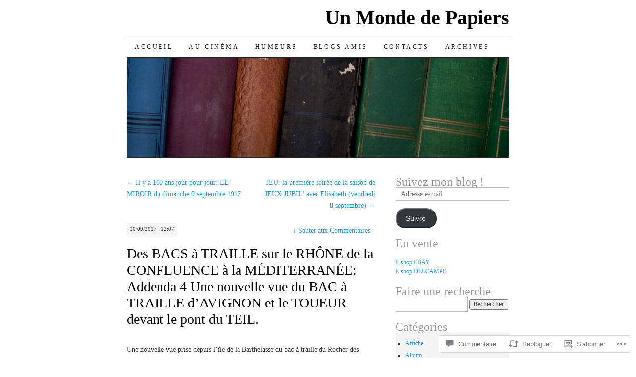

--- FILE ---
content_type: text/html; charset=UTF-8
request_url: https://unmondedepapiers.com/2017/09/10/des-bacs-a-traille-sur-le-rhone-de-la-confluence-a-la-mediterranee-addenda-4-une-nouvelle-vue-du-bac-a-traille-davignon-et-le-toueur-devant-le-pont-du-teil/
body_size: 52664
content:
<!DOCTYPE html>
<!--[if IE 7]>
<html id="ie7" lang="fr-FR">
<![endif]-->
<!--[if (gt IE 7) | (!IE)]><!-->
<html lang="fr-FR">
<!--<![endif]-->
<head>
<meta charset="UTF-8" />
<title>Des BACS à TRAILLE sur le RHÔNE de la CONFLUENCE à la MÉDITERRANÉE: Addenda 4 Une nouvelle vue du BAC à TRAILLE d&rsquo;AVIGNON et le TOUEUR devant le pont du TEIL. | Un Monde de Papiers</title>
<link rel="profile" href="http://gmpg.org/xfn/11" />
<link rel="pingback" href="https://unmondedepapiers.com/xmlrpc.php" />
<meta name='robots' content='max-image-preview:large' />

<!-- Async WordPress.com Remote Login -->
<script id="wpcom_remote_login_js">
var wpcom_remote_login_extra_auth = '';
function wpcom_remote_login_remove_dom_node_id( element_id ) {
	var dom_node = document.getElementById( element_id );
	if ( dom_node ) { dom_node.parentNode.removeChild( dom_node ); }
}
function wpcom_remote_login_remove_dom_node_classes( class_name ) {
	var dom_nodes = document.querySelectorAll( '.' + class_name );
	for ( var i = 0; i < dom_nodes.length; i++ ) {
		dom_nodes[ i ].parentNode.removeChild( dom_nodes[ i ] );
	}
}
function wpcom_remote_login_final_cleanup() {
	wpcom_remote_login_remove_dom_node_classes( "wpcom_remote_login_msg" );
	wpcom_remote_login_remove_dom_node_id( "wpcom_remote_login_key" );
	wpcom_remote_login_remove_dom_node_id( "wpcom_remote_login_validate" );
	wpcom_remote_login_remove_dom_node_id( "wpcom_remote_login_js" );
	wpcom_remote_login_remove_dom_node_id( "wpcom_request_access_iframe" );
	wpcom_remote_login_remove_dom_node_id( "wpcom_request_access_styles" );
}

// Watch for messages back from the remote login
window.addEventListener( "message", function( e ) {
	if ( e.origin === "https://r-login.wordpress.com" ) {
		var data = {};
		try {
			data = JSON.parse( e.data );
		} catch( e ) {
			wpcom_remote_login_final_cleanup();
			return;
		}

		if ( data.msg === 'LOGIN' ) {
			// Clean up the login check iframe
			wpcom_remote_login_remove_dom_node_id( "wpcom_remote_login_key" );

			var id_regex = new RegExp( /^[0-9]+$/ );
			var token_regex = new RegExp( /^.*|.*|.*$/ );
			if (
				token_regex.test( data.token )
				&& id_regex.test( data.wpcomid )
			) {
				// We have everything we need to ask for a login
				var script = document.createElement( "script" );
				script.setAttribute( "id", "wpcom_remote_login_validate" );
				script.src = '/remote-login.php?wpcom_remote_login=validate'
					+ '&wpcomid=' + data.wpcomid
					+ '&token=' + encodeURIComponent( data.token )
					+ '&host=' + window.location.protocol
					+ '//' + window.location.hostname
					+ '&postid=25335'
					+ '&is_singular=1';
				document.body.appendChild( script );
			}

			return;
		}

		// Safari ITP, not logged in, so redirect
		if ( data.msg === 'LOGIN-REDIRECT' ) {
			window.location = 'https://wordpress.com/log-in?redirect_to=' + window.location.href;
			return;
		}

		// Safari ITP, storage access failed, remove the request
		if ( data.msg === 'LOGIN-REMOVE' ) {
			var css_zap = 'html { -webkit-transition: margin-top 1s; transition: margin-top 1s; } /* 9001 */ html { margin-top: 0 !important; } * html body { margin-top: 0 !important; } @media screen and ( max-width: 782px ) { html { margin-top: 0 !important; } * html body { margin-top: 0 !important; } }';
			var style_zap = document.createElement( 'style' );
			style_zap.type = 'text/css';
			style_zap.appendChild( document.createTextNode( css_zap ) );
			document.body.appendChild( style_zap );

			var e = document.getElementById( 'wpcom_request_access_iframe' );
			e.parentNode.removeChild( e );

			document.cookie = 'wordpress_com_login_access=denied; path=/; max-age=31536000';

			return;
		}

		// Safari ITP
		if ( data.msg === 'REQUEST_ACCESS' ) {
			console.log( 'request access: safari' );

			// Check ITP iframe enable/disable knob
			if ( wpcom_remote_login_extra_auth !== 'safari_itp_iframe' ) {
				return;
			}

			// If we are in a "private window" there is no ITP.
			var private_window = false;
			try {
				var opendb = window.openDatabase( null, null, null, null );
			} catch( e ) {
				private_window = true;
			}

			if ( private_window ) {
				console.log( 'private window' );
				return;
			}

			var iframe = document.createElement( 'iframe' );
			iframe.id = 'wpcom_request_access_iframe';
			iframe.setAttribute( 'scrolling', 'no' );
			iframe.setAttribute( 'sandbox', 'allow-storage-access-by-user-activation allow-scripts allow-same-origin allow-top-navigation-by-user-activation' );
			iframe.src = 'https://r-login.wordpress.com/remote-login.php?wpcom_remote_login=request_access&origin=' + encodeURIComponent( data.origin ) + '&wpcomid=' + encodeURIComponent( data.wpcomid );

			var css = 'html { -webkit-transition: margin-top 1s; transition: margin-top 1s; } /* 9001 */ html { margin-top: 46px !important; } * html body { margin-top: 46px !important; } @media screen and ( max-width: 660px ) { html { margin-top: 71px !important; } * html body { margin-top: 71px !important; } #wpcom_request_access_iframe { display: block; height: 71px !important; } } #wpcom_request_access_iframe { border: 0px; height: 46px; position: fixed; top: 0; left: 0; width: 100%; min-width: 100%; z-index: 99999; background: #23282d; } ';

			var style = document.createElement( 'style' );
			style.type = 'text/css';
			style.id = 'wpcom_request_access_styles';
			style.appendChild( document.createTextNode( css ) );
			document.body.appendChild( style );

			document.body.appendChild( iframe );
		}

		if ( data.msg === 'DONE' ) {
			wpcom_remote_login_final_cleanup();
		}
	}
}, false );

// Inject the remote login iframe after the page has had a chance to load
// more critical resources
window.addEventListener( "DOMContentLoaded", function( e ) {
	var iframe = document.createElement( "iframe" );
	iframe.style.display = "none";
	iframe.setAttribute( "scrolling", "no" );
	iframe.setAttribute( "id", "wpcom_remote_login_key" );
	iframe.src = "https://r-login.wordpress.com/remote-login.php"
		+ "?wpcom_remote_login=key"
		+ "&origin=aHR0cHM6Ly91bm1vbmRlZGVwYXBpZXJzLmNvbQ%3D%3D"
		+ "&wpcomid=66700449"
		+ "&time=" + Math.floor( Date.now() / 1000 );
	document.body.appendChild( iframe );
}, false );
</script>
<link rel='dns-prefetch' href='//widgets.wp.com' />
<link rel='dns-prefetch' href='//s0.wp.com' />
<link rel="alternate" type="application/rss+xml" title="Un Monde de Papiers &raquo; Flux" href="https://unmondedepapiers.com/feed/" />
<link rel="alternate" type="application/rss+xml" title="Un Monde de Papiers &raquo; Flux des commentaires" href="https://unmondedepapiers.com/comments/feed/" />
<link rel="alternate" type="application/rss+xml" title="Un Monde de Papiers &raquo; Des BACS à TRAILLE sur le RHÔNE de la CONFLUENCE à la MÉDITERRANÉE: Addenda 4 Une nouvelle vue du BAC à TRAILLE d&rsquo;AVIGNON et le TOUEUR devant le pont du&nbsp;TEIL. Flux des commentaires" href="https://unmondedepapiers.com/2017/09/10/des-bacs-a-traille-sur-le-rhone-de-la-confluence-a-la-mediterranee-addenda-4-une-nouvelle-vue-du-bac-a-traille-davignon-et-le-toueur-devant-le-pont-du-teil/feed/" />
	<script type="text/javascript">
		/* <![CDATA[ */
		function addLoadEvent(func) {
			var oldonload = window.onload;
			if (typeof window.onload != 'function') {
				window.onload = func;
			} else {
				window.onload = function () {
					oldonload();
					func();
				}
			}
		}
		/* ]]> */
	</script>
	<link crossorigin='anonymous' rel='stylesheet' id='all-css-0-1' href='/wp-content/mu-plugins/likes/jetpack-likes.css?m=1743883414i&cssminify=yes' type='text/css' media='all' />
<style id='wp-emoji-styles-inline-css'>

	img.wp-smiley, img.emoji {
		display: inline !important;
		border: none !important;
		box-shadow: none !important;
		height: 1em !important;
		width: 1em !important;
		margin: 0 0.07em !important;
		vertical-align: -0.1em !important;
		background: none !important;
		padding: 0 !important;
	}
/*# sourceURL=wp-emoji-styles-inline-css */
</style>
<link crossorigin='anonymous' rel='stylesheet' id='all-css-2-1' href='/wp-content/plugins/gutenberg-core/v22.2.0/build/styles/block-library/style.css?m=1764855221i&cssminify=yes' type='text/css' media='all' />
<style id='wp-block-library-inline-css'>
.has-text-align-justify {
	text-align:justify;
}
.has-text-align-justify{text-align:justify;}

/*# sourceURL=wp-block-library-inline-css */
</style><style id='global-styles-inline-css'>
:root{--wp--preset--aspect-ratio--square: 1;--wp--preset--aspect-ratio--4-3: 4/3;--wp--preset--aspect-ratio--3-4: 3/4;--wp--preset--aspect-ratio--3-2: 3/2;--wp--preset--aspect-ratio--2-3: 2/3;--wp--preset--aspect-ratio--16-9: 16/9;--wp--preset--aspect-ratio--9-16: 9/16;--wp--preset--color--black: #000000;--wp--preset--color--cyan-bluish-gray: #abb8c3;--wp--preset--color--white: #ffffff;--wp--preset--color--pale-pink: #f78da7;--wp--preset--color--vivid-red: #cf2e2e;--wp--preset--color--luminous-vivid-orange: #ff6900;--wp--preset--color--luminous-vivid-amber: #fcb900;--wp--preset--color--light-green-cyan: #7bdcb5;--wp--preset--color--vivid-green-cyan: #00d084;--wp--preset--color--pale-cyan-blue: #8ed1fc;--wp--preset--color--vivid-cyan-blue: #0693e3;--wp--preset--color--vivid-purple: #9b51e0;--wp--preset--gradient--vivid-cyan-blue-to-vivid-purple: linear-gradient(135deg,rgb(6,147,227) 0%,rgb(155,81,224) 100%);--wp--preset--gradient--light-green-cyan-to-vivid-green-cyan: linear-gradient(135deg,rgb(122,220,180) 0%,rgb(0,208,130) 100%);--wp--preset--gradient--luminous-vivid-amber-to-luminous-vivid-orange: linear-gradient(135deg,rgb(252,185,0) 0%,rgb(255,105,0) 100%);--wp--preset--gradient--luminous-vivid-orange-to-vivid-red: linear-gradient(135deg,rgb(255,105,0) 0%,rgb(207,46,46) 100%);--wp--preset--gradient--very-light-gray-to-cyan-bluish-gray: linear-gradient(135deg,rgb(238,238,238) 0%,rgb(169,184,195) 100%);--wp--preset--gradient--cool-to-warm-spectrum: linear-gradient(135deg,rgb(74,234,220) 0%,rgb(151,120,209) 20%,rgb(207,42,186) 40%,rgb(238,44,130) 60%,rgb(251,105,98) 80%,rgb(254,248,76) 100%);--wp--preset--gradient--blush-light-purple: linear-gradient(135deg,rgb(255,206,236) 0%,rgb(152,150,240) 100%);--wp--preset--gradient--blush-bordeaux: linear-gradient(135deg,rgb(254,205,165) 0%,rgb(254,45,45) 50%,rgb(107,0,62) 100%);--wp--preset--gradient--luminous-dusk: linear-gradient(135deg,rgb(255,203,112) 0%,rgb(199,81,192) 50%,rgb(65,88,208) 100%);--wp--preset--gradient--pale-ocean: linear-gradient(135deg,rgb(255,245,203) 0%,rgb(182,227,212) 50%,rgb(51,167,181) 100%);--wp--preset--gradient--electric-grass: linear-gradient(135deg,rgb(202,248,128) 0%,rgb(113,206,126) 100%);--wp--preset--gradient--midnight: linear-gradient(135deg,rgb(2,3,129) 0%,rgb(40,116,252) 100%);--wp--preset--font-size--small: 13px;--wp--preset--font-size--medium: 20px;--wp--preset--font-size--large: 36px;--wp--preset--font-size--x-large: 42px;--wp--preset--font-family--albert-sans: 'Albert Sans', sans-serif;--wp--preset--font-family--alegreya: Alegreya, serif;--wp--preset--font-family--arvo: Arvo, serif;--wp--preset--font-family--bodoni-moda: 'Bodoni Moda', serif;--wp--preset--font-family--bricolage-grotesque: 'Bricolage Grotesque', sans-serif;--wp--preset--font-family--cabin: Cabin, sans-serif;--wp--preset--font-family--chivo: Chivo, sans-serif;--wp--preset--font-family--commissioner: Commissioner, sans-serif;--wp--preset--font-family--cormorant: Cormorant, serif;--wp--preset--font-family--courier-prime: 'Courier Prime', monospace;--wp--preset--font-family--crimson-pro: 'Crimson Pro', serif;--wp--preset--font-family--dm-mono: 'DM Mono', monospace;--wp--preset--font-family--dm-sans: 'DM Sans', sans-serif;--wp--preset--font-family--dm-serif-display: 'DM Serif Display', serif;--wp--preset--font-family--domine: Domine, serif;--wp--preset--font-family--eb-garamond: 'EB Garamond', serif;--wp--preset--font-family--epilogue: Epilogue, sans-serif;--wp--preset--font-family--fahkwang: Fahkwang, sans-serif;--wp--preset--font-family--figtree: Figtree, sans-serif;--wp--preset--font-family--fira-sans: 'Fira Sans', sans-serif;--wp--preset--font-family--fjalla-one: 'Fjalla One', sans-serif;--wp--preset--font-family--fraunces: Fraunces, serif;--wp--preset--font-family--gabarito: Gabarito, system-ui;--wp--preset--font-family--ibm-plex-mono: 'IBM Plex Mono', monospace;--wp--preset--font-family--ibm-plex-sans: 'IBM Plex Sans', sans-serif;--wp--preset--font-family--ibarra-real-nova: 'Ibarra Real Nova', serif;--wp--preset--font-family--instrument-serif: 'Instrument Serif', serif;--wp--preset--font-family--inter: Inter, sans-serif;--wp--preset--font-family--josefin-sans: 'Josefin Sans', sans-serif;--wp--preset--font-family--jost: Jost, sans-serif;--wp--preset--font-family--libre-baskerville: 'Libre Baskerville', serif;--wp--preset--font-family--libre-franklin: 'Libre Franklin', sans-serif;--wp--preset--font-family--literata: Literata, serif;--wp--preset--font-family--lora: Lora, serif;--wp--preset--font-family--merriweather: Merriweather, serif;--wp--preset--font-family--montserrat: Montserrat, sans-serif;--wp--preset--font-family--newsreader: Newsreader, serif;--wp--preset--font-family--noto-sans-mono: 'Noto Sans Mono', sans-serif;--wp--preset--font-family--nunito: Nunito, sans-serif;--wp--preset--font-family--open-sans: 'Open Sans', sans-serif;--wp--preset--font-family--overpass: Overpass, sans-serif;--wp--preset--font-family--pt-serif: 'PT Serif', serif;--wp--preset--font-family--petrona: Petrona, serif;--wp--preset--font-family--piazzolla: Piazzolla, serif;--wp--preset--font-family--playfair-display: 'Playfair Display', serif;--wp--preset--font-family--plus-jakarta-sans: 'Plus Jakarta Sans', sans-serif;--wp--preset--font-family--poppins: Poppins, sans-serif;--wp--preset--font-family--raleway: Raleway, sans-serif;--wp--preset--font-family--roboto: Roboto, sans-serif;--wp--preset--font-family--roboto-slab: 'Roboto Slab', serif;--wp--preset--font-family--rubik: Rubik, sans-serif;--wp--preset--font-family--rufina: Rufina, serif;--wp--preset--font-family--sora: Sora, sans-serif;--wp--preset--font-family--source-sans-3: 'Source Sans 3', sans-serif;--wp--preset--font-family--source-serif-4: 'Source Serif 4', serif;--wp--preset--font-family--space-mono: 'Space Mono', monospace;--wp--preset--font-family--syne: Syne, sans-serif;--wp--preset--font-family--texturina: Texturina, serif;--wp--preset--font-family--urbanist: Urbanist, sans-serif;--wp--preset--font-family--work-sans: 'Work Sans', sans-serif;--wp--preset--spacing--20: 0.44rem;--wp--preset--spacing--30: 0.67rem;--wp--preset--spacing--40: 1rem;--wp--preset--spacing--50: 1.5rem;--wp--preset--spacing--60: 2.25rem;--wp--preset--spacing--70: 3.38rem;--wp--preset--spacing--80: 5.06rem;--wp--preset--shadow--natural: 6px 6px 9px rgba(0, 0, 0, 0.2);--wp--preset--shadow--deep: 12px 12px 50px rgba(0, 0, 0, 0.4);--wp--preset--shadow--sharp: 6px 6px 0px rgba(0, 0, 0, 0.2);--wp--preset--shadow--outlined: 6px 6px 0px -3px rgb(255, 255, 255), 6px 6px rgb(0, 0, 0);--wp--preset--shadow--crisp: 6px 6px 0px rgb(0, 0, 0);}:where(.is-layout-flex){gap: 0.5em;}:where(.is-layout-grid){gap: 0.5em;}body .is-layout-flex{display: flex;}.is-layout-flex{flex-wrap: wrap;align-items: center;}.is-layout-flex > :is(*, div){margin: 0;}body .is-layout-grid{display: grid;}.is-layout-grid > :is(*, div){margin: 0;}:where(.wp-block-columns.is-layout-flex){gap: 2em;}:where(.wp-block-columns.is-layout-grid){gap: 2em;}:where(.wp-block-post-template.is-layout-flex){gap: 1.25em;}:where(.wp-block-post-template.is-layout-grid){gap: 1.25em;}.has-black-color{color: var(--wp--preset--color--black) !important;}.has-cyan-bluish-gray-color{color: var(--wp--preset--color--cyan-bluish-gray) !important;}.has-white-color{color: var(--wp--preset--color--white) !important;}.has-pale-pink-color{color: var(--wp--preset--color--pale-pink) !important;}.has-vivid-red-color{color: var(--wp--preset--color--vivid-red) !important;}.has-luminous-vivid-orange-color{color: var(--wp--preset--color--luminous-vivid-orange) !important;}.has-luminous-vivid-amber-color{color: var(--wp--preset--color--luminous-vivid-amber) !important;}.has-light-green-cyan-color{color: var(--wp--preset--color--light-green-cyan) !important;}.has-vivid-green-cyan-color{color: var(--wp--preset--color--vivid-green-cyan) !important;}.has-pale-cyan-blue-color{color: var(--wp--preset--color--pale-cyan-blue) !important;}.has-vivid-cyan-blue-color{color: var(--wp--preset--color--vivid-cyan-blue) !important;}.has-vivid-purple-color{color: var(--wp--preset--color--vivid-purple) !important;}.has-black-background-color{background-color: var(--wp--preset--color--black) !important;}.has-cyan-bluish-gray-background-color{background-color: var(--wp--preset--color--cyan-bluish-gray) !important;}.has-white-background-color{background-color: var(--wp--preset--color--white) !important;}.has-pale-pink-background-color{background-color: var(--wp--preset--color--pale-pink) !important;}.has-vivid-red-background-color{background-color: var(--wp--preset--color--vivid-red) !important;}.has-luminous-vivid-orange-background-color{background-color: var(--wp--preset--color--luminous-vivid-orange) !important;}.has-luminous-vivid-amber-background-color{background-color: var(--wp--preset--color--luminous-vivid-amber) !important;}.has-light-green-cyan-background-color{background-color: var(--wp--preset--color--light-green-cyan) !important;}.has-vivid-green-cyan-background-color{background-color: var(--wp--preset--color--vivid-green-cyan) !important;}.has-pale-cyan-blue-background-color{background-color: var(--wp--preset--color--pale-cyan-blue) !important;}.has-vivid-cyan-blue-background-color{background-color: var(--wp--preset--color--vivid-cyan-blue) !important;}.has-vivid-purple-background-color{background-color: var(--wp--preset--color--vivid-purple) !important;}.has-black-border-color{border-color: var(--wp--preset--color--black) !important;}.has-cyan-bluish-gray-border-color{border-color: var(--wp--preset--color--cyan-bluish-gray) !important;}.has-white-border-color{border-color: var(--wp--preset--color--white) !important;}.has-pale-pink-border-color{border-color: var(--wp--preset--color--pale-pink) !important;}.has-vivid-red-border-color{border-color: var(--wp--preset--color--vivid-red) !important;}.has-luminous-vivid-orange-border-color{border-color: var(--wp--preset--color--luminous-vivid-orange) !important;}.has-luminous-vivid-amber-border-color{border-color: var(--wp--preset--color--luminous-vivid-amber) !important;}.has-light-green-cyan-border-color{border-color: var(--wp--preset--color--light-green-cyan) !important;}.has-vivid-green-cyan-border-color{border-color: var(--wp--preset--color--vivid-green-cyan) !important;}.has-pale-cyan-blue-border-color{border-color: var(--wp--preset--color--pale-cyan-blue) !important;}.has-vivid-cyan-blue-border-color{border-color: var(--wp--preset--color--vivid-cyan-blue) !important;}.has-vivid-purple-border-color{border-color: var(--wp--preset--color--vivid-purple) !important;}.has-vivid-cyan-blue-to-vivid-purple-gradient-background{background: var(--wp--preset--gradient--vivid-cyan-blue-to-vivid-purple) !important;}.has-light-green-cyan-to-vivid-green-cyan-gradient-background{background: var(--wp--preset--gradient--light-green-cyan-to-vivid-green-cyan) !important;}.has-luminous-vivid-amber-to-luminous-vivid-orange-gradient-background{background: var(--wp--preset--gradient--luminous-vivid-amber-to-luminous-vivid-orange) !important;}.has-luminous-vivid-orange-to-vivid-red-gradient-background{background: var(--wp--preset--gradient--luminous-vivid-orange-to-vivid-red) !important;}.has-very-light-gray-to-cyan-bluish-gray-gradient-background{background: var(--wp--preset--gradient--very-light-gray-to-cyan-bluish-gray) !important;}.has-cool-to-warm-spectrum-gradient-background{background: var(--wp--preset--gradient--cool-to-warm-spectrum) !important;}.has-blush-light-purple-gradient-background{background: var(--wp--preset--gradient--blush-light-purple) !important;}.has-blush-bordeaux-gradient-background{background: var(--wp--preset--gradient--blush-bordeaux) !important;}.has-luminous-dusk-gradient-background{background: var(--wp--preset--gradient--luminous-dusk) !important;}.has-pale-ocean-gradient-background{background: var(--wp--preset--gradient--pale-ocean) !important;}.has-electric-grass-gradient-background{background: var(--wp--preset--gradient--electric-grass) !important;}.has-midnight-gradient-background{background: var(--wp--preset--gradient--midnight) !important;}.has-small-font-size{font-size: var(--wp--preset--font-size--small) !important;}.has-medium-font-size{font-size: var(--wp--preset--font-size--medium) !important;}.has-large-font-size{font-size: var(--wp--preset--font-size--large) !important;}.has-x-large-font-size{font-size: var(--wp--preset--font-size--x-large) !important;}.has-albert-sans-font-family{font-family: var(--wp--preset--font-family--albert-sans) !important;}.has-alegreya-font-family{font-family: var(--wp--preset--font-family--alegreya) !important;}.has-arvo-font-family{font-family: var(--wp--preset--font-family--arvo) !important;}.has-bodoni-moda-font-family{font-family: var(--wp--preset--font-family--bodoni-moda) !important;}.has-bricolage-grotesque-font-family{font-family: var(--wp--preset--font-family--bricolage-grotesque) !important;}.has-cabin-font-family{font-family: var(--wp--preset--font-family--cabin) !important;}.has-chivo-font-family{font-family: var(--wp--preset--font-family--chivo) !important;}.has-commissioner-font-family{font-family: var(--wp--preset--font-family--commissioner) !important;}.has-cormorant-font-family{font-family: var(--wp--preset--font-family--cormorant) !important;}.has-courier-prime-font-family{font-family: var(--wp--preset--font-family--courier-prime) !important;}.has-crimson-pro-font-family{font-family: var(--wp--preset--font-family--crimson-pro) !important;}.has-dm-mono-font-family{font-family: var(--wp--preset--font-family--dm-mono) !important;}.has-dm-sans-font-family{font-family: var(--wp--preset--font-family--dm-sans) !important;}.has-dm-serif-display-font-family{font-family: var(--wp--preset--font-family--dm-serif-display) !important;}.has-domine-font-family{font-family: var(--wp--preset--font-family--domine) !important;}.has-eb-garamond-font-family{font-family: var(--wp--preset--font-family--eb-garamond) !important;}.has-epilogue-font-family{font-family: var(--wp--preset--font-family--epilogue) !important;}.has-fahkwang-font-family{font-family: var(--wp--preset--font-family--fahkwang) !important;}.has-figtree-font-family{font-family: var(--wp--preset--font-family--figtree) !important;}.has-fira-sans-font-family{font-family: var(--wp--preset--font-family--fira-sans) !important;}.has-fjalla-one-font-family{font-family: var(--wp--preset--font-family--fjalla-one) !important;}.has-fraunces-font-family{font-family: var(--wp--preset--font-family--fraunces) !important;}.has-gabarito-font-family{font-family: var(--wp--preset--font-family--gabarito) !important;}.has-ibm-plex-mono-font-family{font-family: var(--wp--preset--font-family--ibm-plex-mono) !important;}.has-ibm-plex-sans-font-family{font-family: var(--wp--preset--font-family--ibm-plex-sans) !important;}.has-ibarra-real-nova-font-family{font-family: var(--wp--preset--font-family--ibarra-real-nova) !important;}.has-instrument-serif-font-family{font-family: var(--wp--preset--font-family--instrument-serif) !important;}.has-inter-font-family{font-family: var(--wp--preset--font-family--inter) !important;}.has-josefin-sans-font-family{font-family: var(--wp--preset--font-family--josefin-sans) !important;}.has-jost-font-family{font-family: var(--wp--preset--font-family--jost) !important;}.has-libre-baskerville-font-family{font-family: var(--wp--preset--font-family--libre-baskerville) !important;}.has-libre-franklin-font-family{font-family: var(--wp--preset--font-family--libre-franklin) !important;}.has-literata-font-family{font-family: var(--wp--preset--font-family--literata) !important;}.has-lora-font-family{font-family: var(--wp--preset--font-family--lora) !important;}.has-merriweather-font-family{font-family: var(--wp--preset--font-family--merriweather) !important;}.has-montserrat-font-family{font-family: var(--wp--preset--font-family--montserrat) !important;}.has-newsreader-font-family{font-family: var(--wp--preset--font-family--newsreader) !important;}.has-noto-sans-mono-font-family{font-family: var(--wp--preset--font-family--noto-sans-mono) !important;}.has-nunito-font-family{font-family: var(--wp--preset--font-family--nunito) !important;}.has-open-sans-font-family{font-family: var(--wp--preset--font-family--open-sans) !important;}.has-overpass-font-family{font-family: var(--wp--preset--font-family--overpass) !important;}.has-pt-serif-font-family{font-family: var(--wp--preset--font-family--pt-serif) !important;}.has-petrona-font-family{font-family: var(--wp--preset--font-family--petrona) !important;}.has-piazzolla-font-family{font-family: var(--wp--preset--font-family--piazzolla) !important;}.has-playfair-display-font-family{font-family: var(--wp--preset--font-family--playfair-display) !important;}.has-plus-jakarta-sans-font-family{font-family: var(--wp--preset--font-family--plus-jakarta-sans) !important;}.has-poppins-font-family{font-family: var(--wp--preset--font-family--poppins) !important;}.has-raleway-font-family{font-family: var(--wp--preset--font-family--raleway) !important;}.has-roboto-font-family{font-family: var(--wp--preset--font-family--roboto) !important;}.has-roboto-slab-font-family{font-family: var(--wp--preset--font-family--roboto-slab) !important;}.has-rubik-font-family{font-family: var(--wp--preset--font-family--rubik) !important;}.has-rufina-font-family{font-family: var(--wp--preset--font-family--rufina) !important;}.has-sora-font-family{font-family: var(--wp--preset--font-family--sora) !important;}.has-source-sans-3-font-family{font-family: var(--wp--preset--font-family--source-sans-3) !important;}.has-source-serif-4-font-family{font-family: var(--wp--preset--font-family--source-serif-4) !important;}.has-space-mono-font-family{font-family: var(--wp--preset--font-family--space-mono) !important;}.has-syne-font-family{font-family: var(--wp--preset--font-family--syne) !important;}.has-texturina-font-family{font-family: var(--wp--preset--font-family--texturina) !important;}.has-urbanist-font-family{font-family: var(--wp--preset--font-family--urbanist) !important;}.has-work-sans-font-family{font-family: var(--wp--preset--font-family--work-sans) !important;}
/*# sourceURL=global-styles-inline-css */
</style>

<style id='classic-theme-styles-inline-css'>
/*! This file is auto-generated */
.wp-block-button__link{color:#fff;background-color:#32373c;border-radius:9999px;box-shadow:none;text-decoration:none;padding:calc(.667em + 2px) calc(1.333em + 2px);font-size:1.125em}.wp-block-file__button{background:#32373c;color:#fff;text-decoration:none}
/*# sourceURL=/wp-includes/css/classic-themes.min.css */
</style>
<link crossorigin='anonymous' rel='stylesheet' id='all-css-4-1' href='/_static/??-eJx9j8EOwjAIhl/IyvTgvBgfxXQtmZ2jbQrdfHxZll3U7ELgh48fYM7GpSgYBaiaPNY+RAaXCqpO2QroBKEPFkckHTs65gP8x+bgexTFecuN4HsfyWpjui4XZDYaKVQy8lQv3uMGlGzdy6i0rlgbQCnFrfmYMPpUwFZJZEWC+8GAi4OuhtHDhKVTaxWXN/m7Xo650+3UXprm3J6a6/ABpBt3RQ==&cssminify=yes' type='text/css' media='all' />
<link rel='stylesheet' id='verbum-gutenberg-css-css' href='https://widgets.wp.com/verbum-block-editor/block-editor.css?ver=1738686361' media='all' />
<link crossorigin='anonymous' rel='stylesheet' id='all-css-6-1' href='/_static/??-eJx9i8sOhCAMAH9IbAxmH4eN36KksphCCS0h/v3qTS97m0lmoGXjOCkmBf1iRIFcF8iBXOEGojth70Q6uISxmkzVhyRQcCH2B3o4qov+mzyyIXazBk43MSvNoZzrFD/Dcxweb2vta/sBjzc9Qw==&cssminify=yes' type='text/css' media='all' />
<style id='jetpack-global-styles-frontend-style-inline-css'>
:root { --font-headings: unset; --font-base: unset; --font-headings-default: -apple-system,BlinkMacSystemFont,"Segoe UI",Roboto,Oxygen-Sans,Ubuntu,Cantarell,"Helvetica Neue",sans-serif; --font-base-default: -apple-system,BlinkMacSystemFont,"Segoe UI",Roboto,Oxygen-Sans,Ubuntu,Cantarell,"Helvetica Neue",sans-serif;}
/*# sourceURL=jetpack-global-styles-frontend-style-inline-css */
</style>
<link crossorigin='anonymous' rel='stylesheet' id='all-css-8-1' href='/_static/??-eJyNjcEKwjAQRH/IuFRT6kX8FNkmS5K6yQY3Qfx7bfEiXrwM82B4A49qnJRGpUHupnIPqSgs1Cq624chi6zhO5OCRryTR++fW00l7J3qDv43XVNxoOISsmEJol/wY2uR8vs3WggsM/I6uOTzMI3Hw8lOg11eUT1JKA==&cssminify=yes' type='text/css' media='all' />
<script type="text/javascript" id="wpcom-actionbar-placeholder-js-extra">
/* <![CDATA[ */
var actionbardata = {"siteID":"66700449","postID":"25335","siteURL":"https://unmondedepapiers.com","xhrURL":"https://unmondedepapiers.com/wp-admin/admin-ajax.php","nonce":"4a5cf0d19d","isLoggedIn":"","statusMessage":"","subsEmailDefault":"instantly","proxyScriptUrl":"https://s0.wp.com/wp-content/js/wpcom-proxy-request.js?m=1513050504i&amp;ver=20211021","shortlink":"https://wp.me/p4vRPH-6AD","i18n":{"followedText":"Les nouvelles publications de ce site appara\u00eetront d\u00e9sormais dans votre \u003Ca href=\"https://wordpress.com/reader\"\u003ELecteur\u003C/a\u003E","foldBar":"R\u00e9duire cette barre","unfoldBar":"Agrandir cette barre","shortLinkCopied":"Lien court copi\u00e9 dans le presse-papier"}};
//# sourceURL=wpcom-actionbar-placeholder-js-extra
/* ]]> */
</script>
<script type="text/javascript" id="jetpack-mu-wpcom-settings-js-before">
/* <![CDATA[ */
var JETPACK_MU_WPCOM_SETTINGS = {"assetsUrl":"https://s0.wp.com/wp-content/mu-plugins/jetpack-mu-wpcom-plugin/moon/jetpack_vendor/automattic/jetpack-mu-wpcom/src/build/"};
//# sourceURL=jetpack-mu-wpcom-settings-js-before
/* ]]> */
</script>
<script crossorigin='anonymous' type='text/javascript'  src='/wp-content/js/rlt-proxy.js?m=1720530689i'></script>
<script type="text/javascript" id="rlt-proxy-js-after">
/* <![CDATA[ */
	rltInitialize( {"token":null,"iframeOrigins":["https:\/\/widgets.wp.com"]} );
//# sourceURL=rlt-proxy-js-after
/* ]]> */
</script>
<link rel="EditURI" type="application/rsd+xml" title="RSD" href="https://unmondedepapiers.wordpress.com/xmlrpc.php?rsd" />
<meta name="generator" content="WordPress.com" />
<link rel="canonical" href="https://unmondedepapiers.com/2017/09/10/des-bacs-a-traille-sur-le-rhone-de-la-confluence-a-la-mediterranee-addenda-4-une-nouvelle-vue-du-bac-a-traille-davignon-et-le-toueur-devant-le-pont-du-teil/" />
<link rel='shortlink' href='https://wp.me/p4vRPH-6AD' />
<link rel="alternate" type="application/json+oembed" href="https://public-api.wordpress.com/oembed/?format=json&amp;url=https%3A%2F%2Funmondedepapiers.com%2F2017%2F09%2F10%2Fdes-bacs-a-traille-sur-le-rhone-de-la-confluence-a-la-mediterranee-addenda-4-une-nouvelle-vue-du-bac-a-traille-davignon-et-le-toueur-devant-le-pont-du-teil%2F&amp;for=wpcom-auto-discovery" /><link rel="alternate" type="application/xml+oembed" href="https://public-api.wordpress.com/oembed/?format=xml&amp;url=https%3A%2F%2Funmondedepapiers.com%2F2017%2F09%2F10%2Fdes-bacs-a-traille-sur-le-rhone-de-la-confluence-a-la-mediterranee-addenda-4-une-nouvelle-vue-du-bac-a-traille-davignon-et-le-toueur-devant-le-pont-du-teil%2F&amp;for=wpcom-auto-discovery" />
<!-- Jetpack Open Graph Tags -->
<meta property="og:type" content="article" />
<meta property="og:title" content="Des BACS à TRAILLE sur le RHÔNE de la CONFLUENCE à la MÉDITERRANÉE: Addenda 4 Une nouvelle vue du BAC à TRAILLE d&rsquo;AVIGNON et le TOUEUR devant le pont du TEIL." />
<meta property="og:url" content="https://unmondedepapiers.com/2017/09/10/des-bacs-a-traille-sur-le-rhone-de-la-confluence-a-la-mediterranee-addenda-4-une-nouvelle-vue-du-bac-a-traille-davignon-et-le-toueur-devant-le-pont-du-teil/" />
<meta property="og:description" content="Une nouvelle vue prise depuis l&rsquo;île de la Barthelasse du bac à traille du Rocher des Doms en Avignon. A u premier plan le bac à traille attendant les passagers, au second plan le vire-vire à …" />
<meta property="article:published_time" content="2017-09-10T11:07:26+00:00" />
<meta property="article:modified_time" content="2017-09-03T22:19:51+00:00" />
<meta property="og:site_name" content="Un Monde de Papiers" />
<meta property="og:image" content="https://unmondedepapiers.com/wp-content/uploads/2017/09/dsc04947.jpg?w=300" />
<meta property="og:image:width" content="300" />
<meta property="og:image:height" content="185" />
<meta property="og:image:alt" content="" />
<meta property="og:locale" content="fr_FR" />
<meta property="article:publisher" content="https://www.facebook.com/WordPresscom" />
<meta name="twitter:text:title" content="Des BACS à TRAILLE sur le RHÔNE de la CONFLUENCE à la MÉDITERRANÉE: Addenda 4 Une nouvelle vue du BAC à TRAILLE d&rsquo;AVIGNON et le TOUEUR devant le pont du&nbsp;TEIL." />
<meta name="twitter:image" content="https://unmondedepapiers.com/wp-content/uploads/2017/09/dsc04947.jpg?w=640" />
<meta name="twitter:card" content="summary_large_image" />

<!-- End Jetpack Open Graph Tags -->
<link rel="shortcut icon" type="image/x-icon" href="https://s0.wp.com/i/favicon.ico?m=1713425267i" sizes="16x16 24x24 32x32 48x48" />
<link rel="icon" type="image/x-icon" href="https://s0.wp.com/i/favicon.ico?m=1713425267i" sizes="16x16 24x24 32x32 48x48" />
<link rel="apple-touch-icon" href="https://s0.wp.com/i/webclip.png?m=1713868326i" />
<link rel='openid.server' href='https://unmondedepapiers.com/?openidserver=1' />
<link rel='openid.delegate' href='https://unmondedepapiers.com/' />
<link rel="search" type="application/opensearchdescription+xml" href="https://unmondedepapiers.com/osd.xml" title="Un Monde de Papiers" />
<link rel="search" type="application/opensearchdescription+xml" href="https://s1.wp.com/opensearch.xml" title="WordPress.com" />
		<style type="text/css">
			.recentcomments a {
				display: inline !important;
				padding: 0 !important;
				margin: 0 !important;
			}

			table.recentcommentsavatartop img.avatar, table.recentcommentsavatarend img.avatar {
				border: 0px;
				margin: 0;
			}

			table.recentcommentsavatartop a, table.recentcommentsavatarend a {
				border: 0px !important;
				background-color: transparent !important;
			}

			td.recentcommentsavatarend, td.recentcommentsavatartop {
				padding: 0px 0px 1px 0px;
				margin: 0px;
			}

			td.recentcommentstextend {
				border: none !important;
				padding: 0px 0px 2px 10px;
			}

			.rtl td.recentcommentstextend {
				padding: 0px 10px 2px 0px;
			}

			td.recentcommentstexttop {
				border: none;
				padding: 0px 0px 0px 10px;
			}

			.rtl td.recentcommentstexttop {
				padding: 0px 10px 0px 0px;
			}
		</style>
		<meta name="description" content="Une nouvelle vue prise depuis l&#039;île de la Barthelasse du bac à traille du Rocher des Doms en Avignon. A u premier plan le bac à traille attendant les passagers, au second plan le vire-vire à l&#039;arrêt attendant son propriétaire et les aloses et en arrière-plan, le célèbre pont d&#039;Avignon attendant les touristes qui le&hellip;" />
<link crossorigin='anonymous' rel='stylesheet' id='all-css-0-3' href='/_static/??-eJyVjkEKwkAMRS9kG2rR4kI8irTpIGknyTCZ0OtXsRXc6fJ9Ho8PS6pQpQQpwF6l6A8SgymU1OO8MbCqwJ0EYYiKs4EtlEKu0ewAvxdYR4/BAPusbiF+pH34N/i+5BRHMB8MM6VC+pS/qGaSV/nG16Y7tZfu3DbHaQXdH15M&cssminify=yes' type='text/css' media='all' />
</head>

<body class="wp-singular post-template-default single single-post postid-25335 single-format-standard wp-theme-pubpilcrow customizer-styles-applied two-column content-sidebar color-light jetpack-reblog-enabled">
<div id="container" class="hfeed">
	<div id="page" class="blog">
		<div id="header">
						<div id="site-title">
				<span>
					<a href="https://unmondedepapiers.com/" title="Un Monde de Papiers" rel="home">Un Monde de Papiers</a>
				</span>
			</div>

			<div id="nav" role="navigation">
			  				<div class="skip-link screen-reader-text"><a href="#content" title="Aller au contenu principal">Aller au contenu principal</a></div>
								<div class="menu"><ul>
<li ><a href="https://unmondedepapiers.com/">Accueil </a></li><li class="page_item page-item-6"><a href="https://unmondedepapiers.com/jeux-coups-de-coeur-soirees-traduction-de-jeux/">AU CINÉMA</a></li>
<li class="page_item page-item-469"><a href="https://unmondedepapiers.com/humeurs/">HUMEURS</a></li>
<li class="page_item page-item-101"><a href="https://unmondedepapiers.com/blogs-amis/">BLOGS AMIS</a></li>
<li class="page_item page-item-1"><a href="https://unmondedepapiers.com/contact/">CONTACTS</a></li>
<li class="page_item page-item-10729"><a href="https://unmondedepapiers.com/zarchives/">ARCHIVES</a></li>
</ul></div>
			</div><!-- #nav -->

			<div id="pic">
				<a href="https://unmondedepapiers.com/" rel="home">
										<img src="https://s0.wp.com/wp-content/themes/pub/pilcrow/images/headers/books.jpg?m=1391151917i" width="770" height="200" alt="" />
								</a>
			</div><!-- #pic -->
		</div><!-- #header -->

		<div id="content-box">

<div id="content-container">
	<div id="content" role="main">

	
<div id="nav-above" class="navigation">
	<div class="nav-previous"><a href="https://unmondedepapiers.com/2017/09/09/il-y-a-100-ans-jour-pour-jour-le-miroir-du-dimanche-9-septembre-1917/" rel="prev"><span class="meta-nav">&larr;</span> Il y a 100 ans jour pour jour: LE MIROIR du dimanche 9 septembre&nbsp;1917</a></div>
	<div class="nav-next"><a href="https://unmondedepapiers.com/2017/09/11/jeu-la-premiere-soiree-de-la-saison-de-jeux-jubil-avec-elisabeth-vendredi-8-septembre/" rel="next">JEU: la première soirée de la saison de JEUX JUBIL&rsquo; avec Elisabeth (vendredi 8&nbsp;septembre) <span class="meta-nav">&rarr;</span></a></div>
</div><!-- #nav-above -->

<div id="post-25335" class="post-25335 post type-post status-publish format-standard hentry category-cartes-postales tag-ardeche tag-avignon tag-bac tag-bac-a-traille tag-drome tag-le-teil tag-mariniers tag-montelimar tag-peche tag-pont tag-port tag-rhone tag-toueur tag-vaucluse tag-vire-vire">
	<div class="entry-meta">

		10/09/2017 &middot; 12:07	</div><!-- .entry-meta -->

		<div class="jump"><a href="https://unmondedepapiers.com/2017/09/10/des-bacs-a-traille-sur-le-rhone-de-la-confluence-a-la-mediterranee-addenda-4-une-nouvelle-vue-du-bac-a-traille-davignon-et-le-toueur-devant-le-pont-du-teil/#comments"><span class="meta-nav">&darr; </span>Sauter aux Commentaires</a></div>
	<h1 class="entry-title"><a href="https://unmondedepapiers.com/2017/09/10/des-bacs-a-traille-sur-le-rhone-de-la-confluence-a-la-mediterranee-addenda-4-une-nouvelle-vue-du-bac-a-traille-davignon-et-le-toueur-devant-le-pont-du-teil/" rel="bookmark">Des BACS à TRAILLE sur le RHÔNE de la CONFLUENCE à la MÉDITERRANÉE: Addenda 4 Une nouvelle vue du BAC à TRAILLE d&rsquo;AVIGNON et le TOUEUR devant le pont du&nbsp;TEIL.</a></h1>
	<div class="entry entry-content">
		<p>Une nouvelle vue prise depuis l&rsquo;île de la Barthelasse du bac à traille du Rocher des Doms en Avignon.</p>
<p><a href="https://unmondedepapiers.com/?attachment_id=25327" rel="attachment wp-att-25327"><img data-attachment-id="25327" data-permalink="https://unmondedepapiers.com/2017/09/06/jeux-duel-puis-3-scenarios-de-memoire-44-avec-preston-a-la-maison-samedi-2-septembre/dsc04947/" data-orig-file="https://unmondedepapiers.com/wp-content/uploads/2017/09/dsc04947.jpg" data-orig-size="4911,3035" data-comments-opened="1" data-image-meta="{&quot;aperture&quot;:&quot;3.5&quot;,&quot;credit&quot;:&quot;&quot;,&quot;camera&quot;:&quot;DSC-HX60V&quot;,&quot;caption&quot;:&quot;&quot;,&quot;created_timestamp&quot;:&quot;1504464684&quot;,&quot;copyright&quot;:&quot;&quot;,&quot;focal_length&quot;:&quot;4.3&quot;,&quot;iso&quot;:&quot;80&quot;,&quot;shutter_speed&quot;:&quot;0.05&quot;,&quot;title&quot;:&quot;&quot;,&quot;orientation&quot;:&quot;1&quot;}" data-image-title="DSC04947" data-image-description="" data-image-caption="" data-medium-file="https://unmondedepapiers.com/wp-content/uploads/2017/09/dsc04947.jpg?w=300" data-large-file="https://unmondedepapiers.com/wp-content/uploads/2017/09/dsc04947.jpg?w=500" class="aligncenter size-medium wp-image-25327" src="https://unmondedepapiers.com/wp-content/uploads/2017/09/dsc04947.jpg?w=300&#038;h=185" alt="" width="300" height="185" srcset="https://unmondedepapiers.com/wp-content/uploads/2017/09/dsc04947.jpg?w=300 300w, https://unmondedepapiers.com/wp-content/uploads/2017/09/dsc04947.jpg?w=600 600w, https://unmondedepapiers.com/wp-content/uploads/2017/09/dsc04947.jpg?w=150 150w" sizes="(max-width: 300px) 100vw, 300px" /></a></p>
<p>A u premier plan le bac à traille attendant les passagers, au second plan le vire-vire à l&rsquo;arrêt attendant son propriétaire et les aloses et en arrière-plan, le célèbre pont d&rsquo;Avignon attendant les touristes qui le parcourent par milliers de nos jours 365 jours par an.</p>
<p>Seconde  carte récemment arrivée dans la collection: celle du toueur amarré au ponton du port de Montélimar:</p>
<p><a href="https://unmondedepapiers.com/?attachment_id=25326" rel="attachment wp-att-25326"><img data-attachment-id="25326" data-permalink="https://unmondedepapiers.com/2017/09/06/jeux-duel-puis-3-scenarios-de-memoire-44-avec-preston-a-la-maison-samedi-2-septembre/dsc04945/" data-orig-file="https://unmondedepapiers.com/wp-content/uploads/2017/09/dsc04945.jpg" data-orig-size="5184,3198" data-comments-opened="1" data-image-meta="{&quot;aperture&quot;:&quot;3.5&quot;,&quot;credit&quot;:&quot;&quot;,&quot;camera&quot;:&quot;DSC-HX60V&quot;,&quot;caption&quot;:&quot;&quot;,&quot;created_timestamp&quot;:&quot;1504438429&quot;,&quot;copyright&quot;:&quot;&quot;,&quot;focal_length&quot;:&quot;4.3&quot;,&quot;iso&quot;:&quot;80&quot;,&quot;shutter_speed&quot;:&quot;0.16666666666667&quot;,&quot;title&quot;:&quot;&quot;,&quot;orientation&quot;:&quot;1&quot;}" data-image-title="DSC04945" data-image-description="" data-image-caption="" data-medium-file="https://unmondedepapiers.com/wp-content/uploads/2017/09/dsc04945.jpg?w=300" data-large-file="https://unmondedepapiers.com/wp-content/uploads/2017/09/dsc04945.jpg?w=500" class="aligncenter size-medium wp-image-25326" src="https://unmondedepapiers.com/wp-content/uploads/2017/09/dsc04945.jpg?w=300&#038;h=185" alt="" width="300" height="185" srcset="https://unmondedepapiers.com/wp-content/uploads/2017/09/dsc04945.jpg?w=300 300w, https://unmondedepapiers.com/wp-content/uploads/2017/09/dsc04945.jpg?w=600 600w, https://unmondedepapiers.com/wp-content/uploads/2017/09/dsc04945.jpg?w=150 150w" sizes="(max-width: 300px) 100vw, 300px" /></a></p>
<p>Le toueur ou bateau à 2 culs étaient un bateau à vapeur qui remorquait les barques remplies de marchandises sur une quinzaine de kilomètres. Le Rhône était très puissant entre Glun et Pont-Saint-Esprit et les remorqueurs de l&rsquo;époque n&rsquo;étaient pas assez puissants. Alors on inventa les toueurs dont le fonctionnement consistait à enrouler un cable amarré en amont à la remonte puis à le dérouler à la décize.<br />
Au second plan, le vieux pont du Teil si fragile que les voyageurs des voitures devaient le franchir à pied pour alléger le chargement !</p>
<div id="jp-post-flair" class="sharedaddy sd-like-enabled sd-sharing-enabled"><div class="sharedaddy sd-sharing-enabled"><div class="robots-nocontent sd-block sd-social sd-social-icon-text sd-sharing"><h3 class="sd-title">Partager&nbsp;:</h3><div class="sd-content"><ul><li class="share-twitter"><a rel="nofollow noopener noreferrer"
				data-shared="sharing-twitter-25335"
				class="share-twitter sd-button share-icon"
				href="https://unmondedepapiers.com/2017/09/10/des-bacs-a-traille-sur-le-rhone-de-la-confluence-a-la-mediterranee-addenda-4-une-nouvelle-vue-du-bac-a-traille-davignon-et-le-toueur-devant-le-pont-du-teil/?share=twitter"
				target="_blank"
				aria-labelledby="sharing-twitter-25335"
				>
				<span id="sharing-twitter-25335" hidden>Cliquer pour partager sur X(ouvre dans une nouvelle fenêtre)</span>
				<span>X</span>
			</a></li><li class="share-facebook"><a rel="nofollow noopener noreferrer"
				data-shared="sharing-facebook-25335"
				class="share-facebook sd-button share-icon"
				href="https://unmondedepapiers.com/2017/09/10/des-bacs-a-traille-sur-le-rhone-de-la-confluence-a-la-mediterranee-addenda-4-une-nouvelle-vue-du-bac-a-traille-davignon-et-le-toueur-devant-le-pont-du-teil/?share=facebook"
				target="_blank"
				aria-labelledby="sharing-facebook-25335"
				>
				<span id="sharing-facebook-25335" hidden>Cliquez pour partager sur Facebook(ouvre dans une nouvelle fenêtre)</span>
				<span>Facebook</span>
			</a></li><li class="share-end"></li></ul></div></div></div><div class='sharedaddy sd-block sd-like jetpack-likes-widget-wrapper jetpack-likes-widget-unloaded' id='like-post-wrapper-66700449-25335-694ca2fc6d579' data-src='//widgets.wp.com/likes/index.html?ver=20251225#blog_id=66700449&amp;post_id=25335&amp;origin=unmondedepapiers.wordpress.com&amp;obj_id=66700449-25335-694ca2fc6d579&amp;domain=unmondedepapiers.com' data-name='like-post-frame-66700449-25335-694ca2fc6d579' data-title='Aimer ou rebloguer'><div class='likes-widget-placeholder post-likes-widget-placeholder' style='height: 55px;'><span class='button'><span>J’aime</span></span> <span class='loading'>chargement&hellip;</span></div><span class='sd-text-color'></span><a class='sd-link-color'></a></div></div>	</div><!-- .entry-content -->

	<div class="entry-links">
		<p class="comment-number"><a href="https://unmondedepapiers.com/2017/09/10/des-bacs-a-traille-sur-le-rhone-de-la-confluence-a-la-mediterranee-addenda-4-une-nouvelle-vue-du-bac-a-traille-davignon-et-le-toueur-devant-le-pont-du-teil/#respond">Poster un commentaire</a></p>

					<p class="entry-categories tagged">Classé dans <a href="https://unmondedepapiers.com/category/cartes-postales/" rel="category tag">CARTES POSTALES</a></p>
			<p class="entry-tags tagged">Tagué <a href="https://unmondedepapiers.com/tag/ardeche/" rel="tag">Ardèche</a>, <a href="https://unmondedepapiers.com/tag/avignon/" rel="tag">Avignon</a>, <a href="https://unmondedepapiers.com/tag/bac/" rel="tag">bac</a>, <a href="https://unmondedepapiers.com/tag/bac-a-traille/" rel="tag">bac à traille</a>, <a href="https://unmondedepapiers.com/tag/drome/" rel="tag">Drôme</a>, <a href="https://unmondedepapiers.com/tag/le-teil/" rel="tag">Le Teil</a>, <a href="https://unmondedepapiers.com/tag/mariniers/" rel="tag">mariniers</a>, <a href="https://unmondedepapiers.com/tag/montelimar/" rel="tag">Montélimar</a>, <a href="https://unmondedepapiers.com/tag/peche/" rel="tag">pêche</a>, <a href="https://unmondedepapiers.com/tag/pont/" rel="tag">pont</a>, <a href="https://unmondedepapiers.com/tag/port/" rel="tag">Port</a>, <a href="https://unmondedepapiers.com/tag/rhone/" rel="tag">Rhône</a>, <a href="https://unmondedepapiers.com/tag/toueur/" rel="tag">TOUEUR</a>, <a href="https://unmondedepapiers.com/tag/vaucluse/" rel="tag">VAUCLUSE</a>, <a href="https://unmondedepapiers.com/tag/vire-vire/" rel="tag">vire-vire</a><br /></p>
			</div><!-- .entry-links -->

</div><!-- #post-## -->

<div id="nav-below" class="navigation">
	<div class="nav-previous"><a href="https://unmondedepapiers.com/2017/09/09/il-y-a-100-ans-jour-pour-jour-le-miroir-du-dimanche-9-septembre-1917/" rel="prev"><span class="meta-nav">&larr;</span> Il y a 100 ans jour pour jour: LE MIROIR du dimanche 9 septembre&nbsp;1917</a></div>
	<div class="nav-next"><a href="https://unmondedepapiers.com/2017/09/11/jeu-la-premiere-soiree-de-la-saison-de-jeux-jubil-avec-elisabeth-vendredi-8-septembre/" rel="next">JEU: la première soirée de la saison de JEUX JUBIL&rsquo; avec Elisabeth (vendredi 8&nbsp;septembre) <span class="meta-nav">&rarr;</span></a></div>
</div><!-- #nav-below -->


<div id="comments">

	
	
		<div id="respond" class="comment-respond">
		<h3 id="reply-title" class="comment-reply-title">Laisser un commentaire <small><a rel="nofollow" id="cancel-comment-reply-link" href="/2017/09/10/des-bacs-a-traille-sur-le-rhone-de-la-confluence-a-la-mediterranee-addenda-4-une-nouvelle-vue-du-bac-a-traille-davignon-et-le-toueur-devant-le-pont-du-teil/#respond" style="display:none;">Annuler la réponse.</a></small></h3><form action="https://unmondedepapiers.com/wp-comments-post.php" method="post" id="commentform" class="comment-form">


<div class="comment-form__verbum transparent"></div><div class="verbum-form-meta"><input type='hidden' name='comment_post_ID' value='25335' id='comment_post_ID' />
<input type='hidden' name='comment_parent' id='comment_parent' value='0' />

			<input type="hidden" name="highlander_comment_nonce" id="highlander_comment_nonce" value="4fefd9ff73" />
			<input type="hidden" name="verbum_show_subscription_modal" value="" /></div><p style="display: none;"><input type="hidden" id="akismet_comment_nonce" name="akismet_comment_nonce" value="d5a5a08b0a" /></p><p style="display: none !important;" class="akismet-fields-container" data-prefix="ak_"><label>&#916;<textarea name="ak_hp_textarea" cols="45" rows="8" maxlength="100"></textarea></label><input type="hidden" id="ak_js_1" name="ak_js" value="46"/><script type="text/javascript">
/* <![CDATA[ */
document.getElementById( "ak_js_1" ).setAttribute( "value", ( new Date() ).getTime() );
/* ]]> */
</script>
</p></form>	</div><!-- #respond -->
	<p class="akismet_comment_form_privacy_notice">Ce site utilise Akismet pour réduire les indésirables. <a href="https://akismet.com/privacy/" target="_blank" rel="nofollow noopener">En savoir plus sur la façon dont les données de vos commentaires sont traitées</a>.</p>
</div><!-- #comments -->

	</div><!-- #content -->
</div><!-- #container -->


	<div id="sidebar" class="widget-area" role="complementary">
				<ul class="xoxo sidebar-list">

			<li id="blog_subscription-2" class="widget widget_blog_subscription jetpack_subscription_widget"><h3 class="widget-title"><label for="subscribe-field">Suivez mon blog !</label></h3>

			<div class="wp-block-jetpack-subscriptions__container">
			<form
				action="https://subscribe.wordpress.com"
				method="post"
				accept-charset="utf-8"
				data-blog="66700449"
				data-post_access_level="everybody"
				id="subscribe-blog"
			>
								<p id="subscribe-email">
					<label
						id="subscribe-field-label"
						for="subscribe-field"
						class="screen-reader-text"
					>
						Adresse e-mail :					</label>

					<input
							type="email"
							name="email"
							autocomplete="email"
							
							style="width: 95%; padding: 1px 10px"
							placeholder="Adresse e-mail"
							value=""
							id="subscribe-field"
							required
						/>				</p>

				<p id="subscribe-submit"
									>
					<input type="hidden" name="action" value="subscribe"/>
					<input type="hidden" name="blog_id" value="66700449"/>
					<input type="hidden" name="source" value="https://unmondedepapiers.com/2017/09/10/des-bacs-a-traille-sur-le-rhone-de-la-confluence-a-la-mediterranee-addenda-4-une-nouvelle-vue-du-bac-a-traille-davignon-et-le-toueur-devant-le-pont-du-teil/"/>
					<input type="hidden" name="sub-type" value="widget"/>
					<input type="hidden" name="redirect_fragment" value="subscribe-blog"/>
					<input type="hidden" id="_wpnonce" name="_wpnonce" value="48b4784160" />					<button type="submit"
													class="wp-block-button__link"
																	>
						Suivre					</button>
				</p>
			</form>
						</div>
			
</li><li id="text-2" class="widget widget_text"><h3 class="widget-title">En vente</h3>			<div class="textwidget"><br> <a href="http://www.ebay.fr/sch/i.html?_nkw=&amp;_in_kw=1&amp;_ex_kw=&amp;_sacat=0&amp;_okw=&amp;_oexkw=&amp;_adv=1&amp;_udlo=&amp;_udhi=&amp;_ftrt=901&amp;_ftrv=1&amp;_sabdlo=&amp;_sabdhi=&amp;_samilow=&amp;_samihi=&amp;_sadis=200&amp;_fpos=&amp;LH_SALE_CURRENCY=0&amp;_fss=1&amp;_fsradio=%26LH_SpecificSeller%3D1&amp;_saslop=1&amp;_sasl=josip_fr&amp;_sop=3&amp;_dmd=1&amp;_ipg=50"> E-shop EBAY</a> <br>
<a href="http://www.delcampe.fr/seller_sales.php?language=F&amp;nickname=josip_fr"> E-shop DELCAMPE</a></div>
		</li><li id="search-3" class="widget widget_search"><h3 class="widget-title">Faire une recherche</h3><form role="search" method="get" id="searchform" class="searchform" action="https://unmondedepapiers.com/">
				<div>
					<label class="screen-reader-text" for="s">Rechercher&nbsp;:</label>
					<input type="text" value="" name="s" id="s" />
					<input type="submit" id="searchsubmit" value="Rechercher" />
				</div>
			</form></li><li id="categories-3" class="widget widget_categories"><h3 class="widget-title">Catégories</h3>
			<ul>
					<li class="cat-item cat-item-291087"><a href="https://unmondedepapiers.com/category/affiche/">Affiche</a>
</li>
	<li class="cat-item cat-item-35257"><a href="https://unmondedepapiers.com/category/album/">Album</a>
</li>
	<li class="cat-item cat-item-2192333"><a href="https://unmondedepapiers.com/category/autographe/">Autographe</a>
</li>
	<li class="cat-item cat-item-21752"><a href="https://unmondedepapiers.com/category/bd/">BD</a>
</li>
	<li class="cat-item cat-item-39537486"><a href="https://unmondedepapiers.com/category/caderousse/">CADEROUSSE</a>
</li>
	<li class="cat-item cat-item-5252843"><a href="https://unmondedepapiers.com/category/cartes-geographiques/">CARTES GÉOGRAPHIQUES</a>
</li>
	<li class="cat-item cat-item-204831"><a href="https://unmondedepapiers.com/category/cartes-postales/">CARTES POSTALES</a>
</li>
	<li class="cat-item cat-item-33525"><a href="https://unmondedepapiers.com/category/conference/">conférence</a>
</li>
	<li class="cat-item cat-item-9204"><a href="https://unmondedepapiers.com/category/conferences/">Conférences</a>
</li>
	<li class="cat-item cat-item-2894849"><a href="https://unmondedepapiers.com/category/corespondance/">Corespondance</a>
</li>
	<li class="cat-item cat-item-161579"><a href="https://unmondedepapiers.com/category/correspondance/">Correspondance</a>
</li>
	<li class="cat-item cat-item-635531142"><a href="https://unmondedepapiers.com/category/corespondance/correspondance-corespondance/">correspondance</a>
</li>
	<li class="cat-item cat-item-19698"><a href="https://unmondedepapiers.com/category/evenements/">Evénements</a>
</li>
	<li class="cat-item cat-item-130696"><a href="https://unmondedepapiers.com/category/genealogie/">Généalogie</a>
</li>
	<li class="cat-item cat-item-39689"><a href="https://unmondedepapiers.com/category/humeurs/">Humeurs</a>
</li>
	<li class="cat-item cat-item-35"><a href="https://unmondedepapiers.com/category/humour/">humour</a>
</li>
	<li class="cat-item cat-item-16081"><a href="https://unmondedepapiers.com/category/jeux/">Jeux</a>
</li>
	<li class="cat-item cat-item-12848"><a href="https://unmondedepapiers.com/category/journaux/">Journaux</a>
</li>
	<li class="cat-item cat-item-7808"><a href="https://unmondedepapiers.com/category/livre/">Livre</a>
</li>
	<li class="cat-item cat-item-35916"><a href="https://unmondedepapiers.com/category/livres/">Livres</a>
</li>
	<li class="cat-item cat-item-51611"><a href="https://unmondedepapiers.com/category/memorial/">Mémorial</a>
</li>
	<li class="cat-item cat-item-998"><a href="https://unmondedepapiers.com/category/original/">Original</a>
</li>
	<li class="cat-item cat-item-11935338"><a href="https://unmondedepapiers.com/category/original-3/">ORIGINAL !</a>
</li>
	<li class="cat-item cat-item-34943615"><a href="https://unmondedepapiers.com/category/original-2/">ORIGINAL!</a>
</li>
	<li class="cat-item cat-item-19349"><a href="https://unmondedepapiers.com/category/photographie/">Photographie</a>
</li>
	<li class="cat-item cat-item-7195"><a href="https://unmondedepapiers.com/category/poster/">Poster</a>
</li>
	<li class="cat-item cat-item-476537"><a href="https://unmondedepapiers.com/category/randonnee/">Randonnée</a>
</li>
	<li class="cat-item cat-item-30269"><a href="https://unmondedepapiers.com/category/recherche/">Recherche</a>
</li>
	<li class="cat-item cat-item-642563280"><a href="https://unmondedepapiers.com/category/caderousse/recherche-caderousse/">Recherche</a>
</li>
	<li class="cat-item cat-item-13946"><a href="https://unmondedepapiers.com/category/reportage/">Reportage</a>
</li>
	<li class="cat-item cat-item-10666"><a href="https://unmondedepapiers.com/category/revue/">Revue</a>
</li>
	<li class="cat-item cat-item-141396"><a href="https://unmondedepapiers.com/category/revues/">Revues</a>
</li>
	<li class="cat-item cat-item-1065508"><a href="https://unmondedepapiers.com/category/souvenirs-souvenirs/">Souvenirs… souvenirs</a>
</li>
	<li class="cat-item cat-item-825"><a href="https://unmondedepapiers.com/category/sport/">Sport</a>
</li>
	<li class="cat-item cat-item-543254"><a href="https://unmondedepapiers.com/category/timbres/">TIMBRES</a>
</li>
	<li class="cat-item cat-item-24381283"><a href="https://unmondedepapiers.com/category/vieux-papiers/">Vieux papiers</a>
</li>
			</ul>

			</li><li id="wp_tag_cloud-2" class="widget wp_widget_tag_cloud"><h3 class="widget-title">Tags</h3><a href="https://unmondedepapiers.com/tag/1900/" class="tag-cloud-link tag-link-530586 tag-link-position-1" style="font-size: 8.2962962962963pt;" aria-label="1900 (10 éléments)">1900</a>
<a href="https://unmondedepapiers.com/tag/1914/" class="tag-cloud-link tag-link-405603 tag-link-position-2" style="font-size: 14.666666666667pt;" aria-label="1914 (78 éléments)">1914</a>
<a href="https://unmondedepapiers.com/tag/1915/" class="tag-cloud-link tag-link-1012343 tag-link-position-3" style="font-size: 17.185185185185pt;" aria-label="1915 (172 éléments)">1915</a>
<a href="https://unmondedepapiers.com/tag/1916/" class="tag-cloud-link tag-link-479080 tag-link-position-4" style="font-size: 17.185185185185pt;" aria-label="1916 (174 éléments)">1916</a>
<a href="https://unmondedepapiers.com/tag/1917/" class="tag-cloud-link tag-link-1075931 tag-link-position-5" style="font-size: 16.37037037037pt;" aria-label="1917 (133 éléments)">1917</a>
<a href="https://unmondedepapiers.com/tag/1918/" class="tag-cloud-link tag-link-877009 tag-link-position-6" style="font-size: 15.481481481481pt;" aria-label="1918 (101 éléments)">1918</a>
<a href="https://unmondedepapiers.com/tag/1935/" class="tag-cloud-link tag-link-460202 tag-link-position-7" style="font-size: 8.5925925925926pt;" aria-label="1935 (11 éléments)">1935</a>
<a href="https://unmondedepapiers.com/tag/1936/" class="tag-cloud-link tag-link-142368 tag-link-position-8" style="font-size: 14.518518518519pt;" aria-label="1936 (75 éléments)">1936</a>
<a href="https://unmondedepapiers.com/tag/1937/" class="tag-cloud-link tag-link-353276 tag-link-position-9" style="font-size: 14.37037037037pt;" aria-label="1937 (72 éléments)">1937</a>
<a href="https://unmondedepapiers.com/tag/1938/" class="tag-cloud-link tag-link-353277 tag-link-position-10" style="font-size: 11.333333333333pt;" aria-label="1938 (27 éléments)">1938</a>
<a href="https://unmondedepapiers.com/tag/1939/" class="tag-cloud-link tag-link-142369 tag-link-position-11" style="font-size: 14.814814814815pt;" aria-label="1939 (82 éléments)">1939</a>
<a href="https://unmondedepapiers.com/tag/1940/" class="tag-cloud-link tag-link-65316 tag-link-position-12" style="font-size: 8.5925925925926pt;" aria-label="1940 (11 éléments)">1940</a>
<a href="https://unmondedepapiers.com/tag/1942/" class="tag-cloud-link tag-link-144836 tag-link-position-13" style="font-size: 11.407407407407pt;" aria-label="1942 (28 éléments)">1942</a>
<a href="https://unmondedepapiers.com/tag/afrique/" class="tag-cloud-link tag-link-61519 tag-link-position-14" style="font-size: 9.7037037037037pt;" aria-label="Afrique (16 éléments)">Afrique</a>
<a href="https://unmondedepapiers.com/tag/aisne/" class="tag-cloud-link tag-link-8262174 tag-link-position-15" style="font-size: 9.9259259259259pt;" aria-label="Aisne (17 éléments)">Aisne</a>
<a href="https://unmondedepapiers.com/tag/algerie/" class="tag-cloud-link tag-link-100140 tag-link-position-16" style="font-size: 10.962962962963pt;" aria-label="ALGéRIE (24 éléments)">ALGéRIE</a>
<a href="https://unmondedepapiers.com/tag/allemagne/" class="tag-cloud-link tag-link-77747 tag-link-position-17" style="font-size: 20.814814814815pt;" aria-label="Allemagne (542 éléments)">Allemagne</a>
<a href="https://unmondedepapiers.com/tag/alpes/" class="tag-cloud-link tag-link-862053 tag-link-position-18" style="font-size: 12.962962962963pt;" aria-label="Alpes (46 éléments)">Alpes</a>
<a href="https://unmondedepapiers.com/tag/alpinisme/" class="tag-cloud-link tag-link-269349 tag-link-position-19" style="font-size: 8.2962962962963pt;" aria-label="Alpinisme (10 éléments)">Alpinisme</a>
<a href="https://unmondedepapiers.com/tag/alsace/" class="tag-cloud-link tag-link-194816 tag-link-position-20" style="font-size: 12.592592592593pt;" aria-label="Alsace (41 éléments)">Alsace</a>
<a href="https://unmondedepapiers.com/tag/ancone/" class="tag-cloud-link tag-link-24047516 tag-link-position-21" style="font-size: 14.296296296296pt;" aria-label="Ancone (69 éléments)">Ancone</a>
<a href="https://unmondedepapiers.com/tag/annees-50/" class="tag-cloud-link tag-link-4853833 tag-link-position-22" style="font-size: 11.851851851852pt;" aria-label="Années 50 (32 éléments)">Années 50</a>
<a href="https://unmondedepapiers.com/tag/annees-60/" class="tag-cloud-link tag-link-1416314 tag-link-position-23" style="font-size: 12.222222222222pt;" aria-label="années 60 (36 éléments)">années 60</a>
<a href="https://unmondedepapiers.com/tag/annees-70/" class="tag-cloud-link tag-link-1085127 tag-link-position-24" style="font-size: 15.111111111111pt;" aria-label="années 70 (90 éléments)">années 70</a>
<a href="https://unmondedepapiers.com/tag/annees-1900/" class="tag-cloud-link tag-link-1523832 tag-link-position-25" style="font-size: 8.5925925925926pt;" aria-label="années 1900 (11 éléments)">années 1900</a>
<a href="https://unmondedepapiers.com/tag/antifranquisme-2/" class="tag-cloud-link tag-link-221791822 tag-link-position-26" style="font-size: 15.111111111111pt;" aria-label="ANTIFRANQUISME (90 éléments)">ANTIFRANQUISME</a>
<a href="https://unmondedepapiers.com/tag/ardeche/" class="tag-cloud-link tag-link-1648434 tag-link-position-27" style="font-size: 13.851851851852pt;" aria-label="Ardèche (60 éléments)">Ardèche</a>
<a href="https://unmondedepapiers.com/tag/armement/" class="tag-cloud-link tag-link-424462 tag-link-position-28" style="font-size: 10.37037037037pt;" aria-label="armement (20 éléments)">armement</a>
<a href="https://unmondedepapiers.com/tag/armenie/" class="tag-cloud-link tag-link-659773 tag-link-position-29" style="font-size: 9.1111111111111pt;" aria-label="Arménie (13 éléments)">Arménie</a>
<a href="https://unmondedepapiers.com/tag/artillerie/" class="tag-cloud-link tag-link-4086913 tag-link-position-30" style="font-size: 12.148148148148pt;" aria-label="artillerie (35 éléments)">artillerie</a>
<a href="https://unmondedepapiers.com/tag/artillerie-alpine/" class="tag-cloud-link tag-link-308010627 tag-link-position-31" style="font-size: 10.222222222222pt;" aria-label="artillerie alpine (19 éléments)">artillerie alpine</a>
<a href="https://unmondedepapiers.com/tag/athletisme/" class="tag-cloud-link tag-link-48770 tag-link-position-32" style="font-size: 9.4814814814815pt;" aria-label="athlétisme (15 éléments)">athlétisme</a>
<a href="https://unmondedepapiers.com/tag/au-coin-du-jeu/" class="tag-cloud-link tag-link-289024868 tag-link-position-33" style="font-size: 8.8148148148148pt;" aria-label="Au coin du jeu (12 éléments)">Au coin du jeu</a>
<a href="https://unmondedepapiers.com/tag/autographe/" class="tag-cloud-link tag-link-2192333 tag-link-position-34" style="font-size: 9.1111111111111pt;" aria-label="Autographe (13 éléments)">Autographe</a>
<a href="https://unmondedepapiers.com/tag/automobile/" class="tag-cloud-link tag-link-24261 tag-link-position-35" style="font-size: 11.333333333333pt;" aria-label="automobile (27 éléments)">automobile</a>
<a href="https://unmondedepapiers.com/tag/aviation/" class="tag-cloud-link tag-link-2454 tag-link-position-36" style="font-size: 18.962962962963pt;" aria-label="aviation (300 éléments)">aviation</a>
<a href="https://unmondedepapiers.com/tag/avignon/" class="tag-cloud-link tag-link-365028 tag-link-position-37" style="font-size: 15.62962962963pt;" aria-label="Avignon (105 éléments)">Avignon</a>
<a href="https://unmondedepapiers.com/tag/bac/" class="tag-cloud-link tag-link-18902 tag-link-position-38" style="font-size: 12pt;" aria-label="bac (34 éléments)">bac</a>
<a href="https://unmondedepapiers.com/tag/bac-a-traille/" class="tag-cloud-link tag-link-255627698 tag-link-position-39" style="font-size: 11.777777777778pt;" aria-label="bac à traille (31 éléments)">bac à traille</a>
<a href="https://unmondedepapiers.com/tag/balkans/" class="tag-cloud-link tag-link-27168 tag-link-position-40" style="font-size: 13.851851851852pt;" aria-label="Balkans (61 éléments)">Balkans</a>
<a href="https://unmondedepapiers.com/tag/ballon/" class="tag-cloud-link tag-link-275997 tag-link-position-41" style="font-size: 10.962962962963pt;" aria-label="ballon (24 éléments)">ballon</a>
<a href="https://unmondedepapiers.com/tag/barcelone/" class="tag-cloud-link tag-link-57218 tag-link-position-42" style="font-size: 11.407407407407pt;" aria-label="Barcelone (28 éléments)">Barcelone</a>
<a href="https://unmondedepapiers.com/tag/belgique/" class="tag-cloud-link tag-link-57409 tag-link-position-43" style="font-size: 15.555555555556pt;" aria-label="Belgique (104 éléments)">Belgique</a>
<a href="https://unmondedepapiers.com/tag/berlin/" class="tag-cloud-link tag-link-7977 tag-link-position-44" style="font-size: 9.7037037037037pt;" aria-label="Berlin (16 éléments)">Berlin</a>
<a href="https://unmondedepapiers.com/tag/bicyclette/" class="tag-cloud-link tag-link-2143494 tag-link-position-45" style="font-size: 16.518518518519pt;" aria-label="bicyclette (141 éléments)">bicyclette</a>
<a href="https://unmondedepapiers.com/tag/biographie/" class="tag-cloud-link tag-link-80003 tag-link-position-46" style="font-size: 14.296296296296pt;" aria-label="biographie (70 éléments)">biographie</a>
<a href="https://unmondedepapiers.com/tag/bombardement/" class="tag-cloud-link tag-link-265156 tag-link-position-47" style="font-size: 12.444444444444pt;" aria-label="bombardement (39 éléments)">bombardement</a>
<a href="https://unmondedepapiers.com/tag/bordeaux/" class="tag-cloud-link tag-link-53830 tag-link-position-48" style="font-size: 8.8148148148148pt;" aria-label="Bordeaux (12 éléments)">Bordeaux</a>
<a href="https://unmondedepapiers.com/tag/boxe/" class="tag-cloud-link tag-link-420465 tag-link-position-49" style="font-size: 11.185185185185pt;" aria-label="boxe (26 éléments)">boxe</a>
<a href="https://unmondedepapiers.com/tag/britanniques/" class="tag-cloud-link tag-link-4383100 tag-link-position-50" style="font-size: 12.148148148148pt;" aria-label="Britanniques (35 éléments)">Britanniques</a>
<a href="https://unmondedepapiers.com/tag/bulgarie/" class="tag-cloud-link tag-link-475204 tag-link-position-51" style="font-size: 8.8148148148148pt;" aria-label="Bulgarie (12 éléments)">Bulgarie</a>
<a href="https://unmondedepapiers.com/tag/caderousse-2/" class="tag-cloud-link tag-link-224830032 tag-link-position-52" style="font-size: 18pt;" aria-label="Caderousse (222 éléments)">Caderousse</a>
<a href="https://unmondedepapiers.com/tag/camp-de-concentration/" class="tag-cloud-link tag-link-2809827 tag-link-position-53" style="font-size: 8.8148148148148pt;" aria-label="camp de concentration (12 éléments)">camp de concentration</a>
<a href="https://unmondedepapiers.com/tag/canada/" class="tag-cloud-link tag-link-2443 tag-link-position-54" style="font-size: 11.333333333333pt;" aria-label="Canada (27 éléments)">Canada</a>
<a href="https://unmondedepapiers.com/tag/caricature/" class="tag-cloud-link tag-link-49433 tag-link-position-55" style="font-size: 11.555555555556pt;" aria-label="caricature (29 éléments)">caricature</a>
<a href="https://unmondedepapiers.com/tag/carnet-de-voyage/" class="tag-cloud-link tag-link-265381 tag-link-position-56" style="font-size: 9.4814814814815pt;" aria-label="carnet de voyage (15 éléments)">carnet de voyage</a>
<a href="https://unmondedepapiers.com/tag/carte/" class="tag-cloud-link tag-link-251285 tag-link-position-57" style="font-size: 13.111111111111pt;" aria-label="carte (48 éléments)">carte</a>
<a href="https://unmondedepapiers.com/tag/cartes-postales-2/" class="tag-cloud-link tag-link-52344064 tag-link-position-58" style="font-size: 9.7037037037037pt;" aria-label="cartes postales (16 éléments)">cartes postales</a>
<a href="https://unmondedepapiers.com/tag/catalunya/" class="tag-cloud-link tag-link-86092 tag-link-position-59" style="font-size: 12.814814814815pt;" aria-label="Catalunya (44 éléments)">Catalunya</a>
<a href="https://unmondedepapiers.com/tag/catastrophe/" class="tag-cloud-link tag-link-257245 tag-link-position-60" style="font-size: 11.037037037037pt;" aria-label="catastrophe (25 éléments)">catastrophe</a>
<a href="https://unmondedepapiers.com/tag/censure/" class="tag-cloud-link tag-link-131453 tag-link-position-61" style="font-size: 10.37037037037pt;" aria-label="censure (20 éléments)">censure</a>
<a href="https://unmondedepapiers.com/tag/champagne/" class="tag-cloud-link tag-link-18120 tag-link-position-62" style="font-size: 11.851851851852pt;" aria-label="Champagne (32 éléments)">Champagne</a>
<a href="https://unmondedepapiers.com/tag/championnat-de-france/" class="tag-cloud-link tag-link-517739 tag-link-position-63" style="font-size: 10.962962962963pt;" aria-label="championnat de France (24 éléments)">championnat de France</a>
<a href="https://unmondedepapiers.com/tag/char-dassaut/" class="tag-cloud-link tag-link-21091798 tag-link-position-64" style="font-size: 11.925925925926pt;" aria-label="char d&#039;assaut (33 éléments)">char d&#039;assaut</a>
<a href="https://unmondedepapiers.com/tag/chasseurs-alpins/" class="tag-cloud-link tag-link-17955044 tag-link-position-65" style="font-size: 10.518518518519pt;" aria-label="chasseurs alpins (21 éléments)">chasseurs alpins</a>
<a href="https://unmondedepapiers.com/tag/chemin-de-fer/" class="tag-cloud-link tag-link-852418 tag-link-position-66" style="font-size: 9.1111111111111pt;" aria-label="chemin de fer (13 éléments)">chemin de fer</a>
<a href="https://unmondedepapiers.com/tag/chemin-des-dames/" class="tag-cloud-link tag-link-2640642 tag-link-position-67" style="font-size: 10.074074074074pt;" aria-label="Chemin des Dames (18 éléments)">Chemin des Dames</a>
<a href="https://unmondedepapiers.com/tag/chine/" class="tag-cloud-link tag-link-54529 tag-link-position-68" style="font-size: 8.8148148148148pt;" aria-label="Chine (12 éléments)">Chine</a>
<a href="https://unmondedepapiers.com/tag/cimetiere/" class="tag-cloud-link tag-link-259257 tag-link-position-69" style="font-size: 10.37037037037pt;" aria-label="cimetière (20 éléments)">cimetière</a>
<a href="https://unmondedepapiers.com/tag/clandestinite/" class="tag-cloud-link tag-link-7955094 tag-link-position-70" style="font-size: 8pt;" aria-label="clandestinité (9 éléments)">clandestinité</a>
<a href="https://unmondedepapiers.com/tag/collaboration/" class="tag-cloud-link tag-link-15888 tag-link-position-71" style="font-size: 10.518518518519pt;" aria-label="collaboration (21 éléments)">collaboration</a>
<a href="https://unmondedepapiers.com/tag/collectes/" class="tag-cloud-link tag-link-20458773 tag-link-position-72" style="font-size: 10.962962962963pt;" aria-label="collectes (24 éléments)">collectes</a>
<a href="https://unmondedepapiers.com/tag/collector/" class="tag-cloud-link tag-link-12228 tag-link-position-73" style="font-size: 9.4814814814815pt;" aria-label="collector (15 éléments)">collector</a>
<a href="https://unmondedepapiers.com/tag/communisme/" class="tag-cloud-link tag-link-787259 tag-link-position-74" style="font-size: 12.148148148148pt;" aria-label="communisme (35 éléments)">communisme</a>
<a href="https://unmondedepapiers.com/tag/correspondance/" class="tag-cloud-link tag-link-161579 tag-link-position-75" style="font-size: 11.62962962963pt;" aria-label="Correspondance (30 éléments)">Correspondance</a>
<a href="https://unmondedepapiers.com/tag/coupe-de-france/" class="tag-cloud-link tag-link-1226675 tag-link-position-76" style="font-size: 9.1111111111111pt;" aria-label="Coupe de France (13 éléments)">Coupe de France</a>
<a href="https://unmondedepapiers.com/tag/cross-country/" class="tag-cloud-link tag-link-7851 tag-link-position-77" style="font-size: 9.7037037037037pt;" aria-label="cross country (16 éléments)">cross country</a>
<a href="https://unmondedepapiers.com/tag/crue/" class="tag-cloud-link tag-link-1268466 tag-link-position-78" style="font-size: 10.962962962963pt;" aria-label="crue (24 éléments)">crue</a>
<a href="https://unmondedepapiers.com/tag/cyclisme/" class="tag-cloud-link tag-link-48771 tag-link-position-79" style="font-size: 17.851851851852pt;" aria-label="cyclisme (215 éléments)">cyclisme</a>
<a href="https://unmondedepapiers.com/tag/cyclisme-sur-piste/" class="tag-cloud-link tag-link-45096687 tag-link-position-80" style="font-size: 10.962962962963pt;" aria-label="cyclisme sur piste (24 éléments)">cyclisme sur piste</a>
<a href="https://unmondedepapiers.com/tag/cyclo-cross/" class="tag-cloud-link tag-link-523972 tag-link-position-81" style="font-size: 9.7037037037037pt;" aria-label="cyclo-cross (16 éléments)">cyclo-cross</a>
<a href="https://unmondedepapiers.com/tag/dardanelles/" class="tag-cloud-link tag-link-1402228 tag-link-position-82" style="font-size: 9.4814814814815pt;" aria-label="Dardanelles (15 éléments)">Dardanelles</a>
<a href="https://unmondedepapiers.com/tag/destruction/" class="tag-cloud-link tag-link-66141 tag-link-position-83" style="font-size: 15.111111111111pt;" aria-label="destruction (91 éléments)">destruction</a>
<a href="https://unmondedepapiers.com/tag/destructions/" class="tag-cloud-link tag-link-1527738 tag-link-position-84" style="font-size: 17.555555555556pt;" aria-label="destructions (193 éléments)">destructions</a>
<a href="https://unmondedepapiers.com/tag/diapositives/" class="tag-cloud-link tag-link-2662197 tag-link-position-85" style="font-size: 8.8148148148148pt;" aria-label="diapositives (12 éléments)">diapositives</a>
<a href="https://unmondedepapiers.com/tag/dirigeable/" class="tag-cloud-link tag-link-3150223 tag-link-position-86" style="font-size: 11.037037037037pt;" aria-label="dirigeable (25 éléments)">dirigeable</a>
<a href="https://unmondedepapiers.com/tag/drome/" class="tag-cloud-link tag-link-616350 tag-link-position-87" style="font-size: 15.407407407407pt;" aria-label="Drôme (99 éléments)">Drôme</a>
<a href="https://unmondedepapiers.com/tag/deportation/" class="tag-cloud-link tag-link-386794 tag-link-position-88" style="font-size: 14.888888888889pt;" aria-label="DéPORTATION (85 éléments)">DéPORTATION</a>
<a href="https://unmondedepapiers.com/tag/empire/" class="tag-cloud-link tag-link-6995 tag-link-position-89" style="font-size: 9.9259259259259pt;" aria-label="Empire (17 éléments)">Empire</a>
<a href="https://unmondedepapiers.com/tag/emprunt/" class="tag-cloud-link tag-link-2316554 tag-link-position-90" style="font-size: 9.1111111111111pt;" aria-label="emprunt (13 éléments)">emprunt</a>
<a href="https://unmondedepapiers.com/tag/entre-deux-guerres/" class="tag-cloud-link tag-link-9113043 tag-link-position-91" style="font-size: 12.888888888889pt;" aria-label="entre-deux-guerres (45 éléments)">entre-deux-guerres</a>
<a href="https://unmondedepapiers.com/tag/equipe-de-france/" class="tag-cloud-link tag-link-517737 tag-link-position-92" style="font-size: 8.2962962962963pt;" aria-label="Equipe de France (10 éléments)">Equipe de France</a>
<a href="https://unmondedepapiers.com/tag/escape-game/" class="tag-cloud-link tag-link-5365959 tag-link-position-93" style="font-size: 8.2962962962963pt;" aria-label="escape game (10 éléments)">escape game</a>
<a href="https://unmondedepapiers.com/tag/espagne/" class="tag-cloud-link tag-link-209662 tag-link-position-94" style="font-size: 17.259259259259pt;" aria-label="Espagne (175 éléments)">Espagne</a>
<a href="https://unmondedepapiers.com/tag/espeluche/" class="tag-cloud-link tag-link-219313451 tag-link-position-95" style="font-size: 8.8148148148148pt;" aria-label="Espeluche (12 éléments)">Espeluche</a>
<a href="https://unmondedepapiers.com/tag/espionnage/" class="tag-cloud-link tag-link-1095980 tag-link-position-96" style="font-size: 11.185185185185pt;" aria-label="espionnage (26 éléments)">espionnage</a>
<a href="https://unmondedepapiers.com/tag/etats-unis/" class="tag-cloud-link tag-link-69373 tag-link-position-97" style="font-size: 15.777777777778pt;" aria-label="Etats-Unis (111 éléments)">Etats-Unis</a>
<a href="https://unmondedepapiers.com/tag/exposition/" class="tag-cloud-link tag-link-11301 tag-link-position-98" style="font-size: 9.3333333333333pt;" aria-label="exposition (14 éléments)">exposition</a>
<a href="https://unmondedepapiers.com/tag/fascisme/" class="tag-cloud-link tag-link-560452 tag-link-position-99" style="font-size: 12.37037037037pt;" aria-label="Fascisme (38 éléments)">Fascisme</a>
<a href="https://unmondedepapiers.com/tag/football/" class="tag-cloud-link tag-link-1134 tag-link-position-100" style="font-size: 14.666666666667pt;" aria-label="FOOTBALL (79 éléments)">FOOTBALL</a>
<a href="https://unmondedepapiers.com/tag/front-dorient/" class="tag-cloud-link tag-link-236664799 tag-link-position-101" style="font-size: 12.444444444444pt;" aria-label="front d&#039;Orient (39 éléments)">front d&#039;Orient</a>
<a href="https://unmondedepapiers.com/tag/front-populaire/" class="tag-cloud-link tag-link-4208248 tag-link-position-102" style="font-size: 10.37037037037pt;" aria-label="Front Populaire (20 éléments)">Front Populaire</a>
<a href="https://unmondedepapiers.com/tag/fetes/" class="tag-cloud-link tag-link-112452 tag-link-position-103" style="font-size: 8pt;" aria-label="fêtes (9 éléments)">fêtes</a>
<a href="https://unmondedepapiers.com/tag/gard/" class="tag-cloud-link tag-link-279438 tag-link-position-104" style="font-size: 13.259259259259pt;" aria-label="Gard (50 éléments)">Gard</a>
<a href="https://unmondedepapiers.com/tag/gaz/" class="tag-cloud-link tag-link-136433 tag-link-position-105" style="font-size: 12.444444444444pt;" aria-label="gaz (39 éléments)">gaz</a>
<a href="https://unmondedepapiers.com/tag/gouvernement/" class="tag-cloud-link tag-link-870132 tag-link-position-106" style="font-size: 9.3333333333333pt;" aria-label="gouvernement (14 éléments)">gouvernement</a>
<a href="https://unmondedepapiers.com/tag/grande-bretagne/" class="tag-cloud-link tag-link-449179 tag-link-position-107" style="font-size: 8.5925925925926pt;" aria-label="Grande Bretagne (11 éléments)">Grande Bretagne</a>
<a href="https://unmondedepapiers.com/tag/grece/" class="tag-cloud-link tag-link-449185 tag-link-position-108" style="font-size: 14.888888888889pt;" aria-label="Grèce (84 éléments)">Grèce</a>
<a href="https://unmondedepapiers.com/tag/guerre-civile/" class="tag-cloud-link tag-link-479545 tag-link-position-109" style="font-size: 17.185185185185pt;" aria-label="guerre civile (174 éléments)">guerre civile</a>
<a href="https://unmondedepapiers.com/tag/guerre-despagne/" class="tag-cloud-link tag-link-1864650 tag-link-position-110" style="font-size: 16.740740740741pt;" aria-label="guerre d&#039;Espagne (151 éléments)">guerre d&#039;Espagne</a>
<a href="https://unmondedepapiers.com/tag/guerre-de-mouvement/" class="tag-cloud-link tag-link-142162652 tag-link-position-111" style="font-size: 10.666666666667pt;" aria-label="guerre de mouvement (22 éléments)">guerre de mouvement</a>
<a href="https://unmondedepapiers.com/tag/guerre-des-mines/" class="tag-cloud-link tag-link-38724771 tag-link-position-112" style="font-size: 9.1111111111111pt;" aria-label="guerre des mines (13 éléments)">guerre des mines</a>
<a href="https://unmondedepapiers.com/tag/guerre-sous-marine/" class="tag-cloud-link tag-link-24300007 tag-link-position-113" style="font-size: 10.222222222222pt;" aria-label="guerre sous-marine (19 éléments)">guerre sous-marine</a>
<a href="https://unmondedepapiers.com/tag/genie/" class="tag-cloud-link tag-link-157698 tag-link-position-114" style="font-size: 9.3333333333333pt;" aria-label="Génie (14 éléments)">Génie</a>
<a href="https://unmondedepapiers.com/tag/genocide-armenien/" class="tag-cloud-link tag-link-4204759 tag-link-position-115" style="font-size: 8.5925925925926pt;" aria-label="génocide arménien (11 éléments)">génocide arménien</a>
<a href="https://unmondedepapiers.com/tag/genealogie-2/" class="tag-cloud-link tag-link-39978087 tag-link-position-116" style="font-size: 12.888888888889pt;" aria-label="généalogie (45 éléments)">généalogie</a>
<a href="https://unmondedepapiers.com/tag/herge/" class="tag-cloud-link tag-link-829708 tag-link-position-117" style="font-size: 9.4814814814815pt;" aria-label="HERGé (15 éléments)">HERGé</a>
<a href="https://unmondedepapiers.com/tag/histoire/" class="tag-cloud-link tag-link-27785 tag-link-position-118" style="font-size: 12.666666666667pt;" aria-label="Histoire (42 éléments)">Histoire</a>
<a href="https://unmondedepapiers.com/tag/hiver/" class="tag-cloud-link tag-link-107596 tag-link-position-119" style="font-size: 8.2962962962963pt;" aria-label="hiver (10 éléments)">hiver</a>
<a href="https://unmondedepapiers.com/tag/humour/" class="tag-cloud-link tag-link-35 tag-link-position-120" style="font-size: 12.962962962963pt;" aria-label="humour (46 éléments)">humour</a>
<a href="https://unmondedepapiers.com/tag/indochine/" class="tag-cloud-link tag-link-356573 tag-link-position-121" style="font-size: 10.222222222222pt;" aria-label="Indochine (19 éléments)">Indochine</a>
<a href="https://unmondedepapiers.com/tag/infanterie/" class="tag-cloud-link tag-link-10521416 tag-link-position-122" style="font-size: 12.296296296296pt;" aria-label="Infanterie (37 éléments)">Infanterie</a>
<a href="https://unmondedepapiers.com/tag/inondations/" class="tag-cloud-link tag-link-1470903 tag-link-position-123" style="font-size: 12.888888888889pt;" aria-label="inondations (45 éléments)">inondations</a>
<a href="https://unmondedepapiers.com/tag/insignes/" class="tag-cloud-link tag-link-7885328 tag-link-position-124" style="font-size: 11.407407407407pt;" aria-label="insignes (28 éléments)">insignes</a>
<a href="https://unmondedepapiers.com/tag/irak/" class="tag-cloud-link tag-link-26256 tag-link-position-125" style="font-size: 9.1111111111111pt;" aria-label="Irak (13 éléments)">Irak</a>
<a href="https://unmondedepapiers.com/tag/isere/" class="tag-cloud-link tag-link-2895875 tag-link-position-126" style="font-size: 9.3333333333333pt;" aria-label="Isère (14 éléments)">Isère</a>
<a href="https://unmondedepapiers.com/tag/italie/" class="tag-cloud-link tag-link-82290 tag-link-position-127" style="font-size: 16.666666666667pt;" aria-label="Italie (146 éléments)">Italie</a>
<a href="https://unmondedepapiers.com/tag/japon/" class="tag-cloud-link tag-link-29268 tag-link-position-128" style="font-size: 9.3333333333333pt;" aria-label="Japon (14 éléments)">Japon</a>
<a href="https://unmondedepapiers.com/tag/jeu-cooperatif/" class="tag-cloud-link tag-link-45686658 tag-link-position-129" style="font-size: 13.111111111111pt;" aria-label="jeu coopératif (48 éléments)">jeu coopératif</a>
<a href="https://unmondedepapiers.com/tag/jeu-dambiance/" class="tag-cloud-link tag-link-69608032 tag-link-position-130" style="font-size: 13.481481481481pt;" aria-label="jeu d&#039;ambiance (54 éléments)">jeu d&#039;ambiance</a>
<a href="https://unmondedepapiers.com/tag/jeu-de-baston/" class="tag-cloud-link tag-link-51818700 tag-link-position-131" style="font-size: 12pt;" aria-label="JEU DE BASTON (34 éléments)">JEU DE BASTON</a>
<a href="https://unmondedepapiers.com/tag/jeu-de-cartes/" class="tag-cloud-link tag-link-1674529 tag-link-position-132" style="font-size: 9.3333333333333pt;" aria-label="jeu de cartes (14 éléments)">jeu de cartes</a>
<a href="https://unmondedepapiers.com/tag/jeu-de-civilisation/" class="tag-cloud-link tag-link-251322379 tag-link-position-133" style="font-size: 9.1111111111111pt;" aria-label="jeu de civilisation (13 éléments)">jeu de civilisation</a>
<a href="https://unmondedepapiers.com/tag/jeu-de-course/" class="tag-cloud-link tag-link-20251312 tag-link-position-134" style="font-size: 9.7037037037037pt;" aria-label="jeu de course (16 éléments)">jeu de course</a>
<a href="https://unmondedepapiers.com/tag/jeu-de-developpement/" class="tag-cloud-link tag-link-287661964 tag-link-position-135" style="font-size: 14.518518518519pt;" aria-label="jeu de développement (75 éléments)">jeu de développement</a>
<a href="https://unmondedepapiers.com/tag/jeu-de-plateau/" class="tag-cloud-link tag-link-5819137 tag-link-position-136" style="font-size: 11.407407407407pt;" aria-label="jeu de plateau (28 éléments)">jeu de plateau</a>
<a href="https://unmondedepapiers.com/tag/jeu-de-role/" class="tag-cloud-link tag-link-773865 tag-link-position-137" style="font-size: 9.9259259259259pt;" aria-label="jeu de rôle (17 éléments)">jeu de rôle</a>
<a href="https://unmondedepapiers.com/tag/jeu-de-simulation-historique/" class="tag-cloud-link tag-link-221791670 tag-link-position-138" style="font-size: 10.37037037037pt;" aria-label="JEU DE SIMULATION HISTORIQUE (20 éléments)">JEU DE SIMULATION HISTORIQUE</a>
<a href="https://unmondedepapiers.com/tag/jeu-de-strategie/" class="tag-cloud-link tag-link-4750803 tag-link-position-139" style="font-size: 9.9259259259259pt;" aria-label="Jeu de stratégie (17 éléments)">Jeu de stratégie</a>
<a href="https://unmondedepapiers.com/tag/jeux-2/" class="tag-cloud-link tag-link-36400187 tag-link-position-140" style="font-size: 12.222222222222pt;" aria-label="jeux (36 éléments)">jeux</a>
<a href="https://unmondedepapiers.com/tag/jeux-jubil/" class="tag-cloud-link tag-link-242739518 tag-link-position-141" style="font-size: 11.62962962963pt;" aria-label="JEUX JUBIL&#039; (30 éléments)">JEUX JUBIL&#039;</a>
<a href="https://unmondedepapiers.com/tag/jeux-olympiques/" class="tag-cloud-link tag-link-739228 tag-link-position-142" style="font-size: 10.37037037037pt;" aria-label="JEUX OLYMPIQUES (20 éléments)">JEUX OLYMPIQUES</a>
<a href="https://unmondedepapiers.com/tag/journal-de-tranchees/" class="tag-cloud-link tag-link-586225554 tag-link-position-143" style="font-size: 9.9259259259259pt;" aria-label="journal de tranchées (17 éléments)">journal de tranchées</a>
<a href="https://unmondedepapiers.com/tag/journal-intime/" class="tag-cloud-link tag-link-170841 tag-link-position-144" style="font-size: 14.444444444444pt;" aria-label="Journal intime (73 éléments)">Journal intime</a>
<a href="https://unmondedepapiers.com/tag/la-poste/" class="tag-cloud-link tag-link-565695 tag-link-position-145" style="font-size: 8pt;" aria-label="la Poste (9 éléments)">la Poste</a>
<a href="https://unmondedepapiers.com/tag/le-dauphine-libere/" class="tag-cloud-link tag-link-1638746 tag-link-position-146" style="font-size: 8.5925925925926pt;" aria-label="Le Dauphiné Libéré (11 éléments)">Le Dauphiné Libéré</a>
<a href="https://unmondedepapiers.com/tag/lettre/" class="tag-cloud-link tag-link-706422 tag-link-position-147" style="font-size: 10.666666666667pt;" aria-label="lettre (22 éléments)">lettre</a>
<a href="https://unmondedepapiers.com/tag/liberation/" class="tag-cloud-link tag-link-73809 tag-link-position-148" style="font-size: 9.3333333333333pt;" aria-label="Libération (14 éléments)">Libération</a>
<a href="https://unmondedepapiers.com/tag/londres/" class="tag-cloud-link tag-link-18594 tag-link-position-149" style="font-size: 9.1111111111111pt;" aria-label="Londres (13 éléments)">Londres</a>
<a href="https://unmondedepapiers.com/tag/lorraine/" class="tag-cloud-link tag-link-280695 tag-link-position-150" style="font-size: 9.1111111111111pt;" aria-label="Lorraine (13 éléments)">Lorraine</a>
<a href="https://unmondedepapiers.com/tag/ludivores/" class="tag-cloud-link tag-link-242739215 tag-link-position-151" style="font-size: 12.518518518519pt;" aria-label="Ludivores (40 éléments)">Ludivores</a>
<a href="https://unmondedepapiers.com/tag/lyon/" class="tag-cloud-link tag-link-81758 tag-link-position-152" style="font-size: 13.407407407407pt;" aria-label="Lyon (53 éléments)">Lyon</a>
<a href="https://unmondedepapiers.com/tag/macedoine/" class="tag-cloud-link tag-link-636376 tag-link-position-153" style="font-size: 9.4814814814815pt;" aria-label="Macédoine (15 éléments)">Macédoine</a>
<a href="https://unmondedepapiers.com/tag/madrid/" class="tag-cloud-link tag-link-3544 tag-link-position-154" style="font-size: 10.074074074074pt;" aria-label="Madrid (18 éléments)">Madrid</a>
<a href="https://unmondedepapiers.com/tag/ma-famille/" class="tag-cloud-link tag-link-91106 tag-link-position-155" style="font-size: 12.814814814815pt;" aria-label="ma famille (44 éléments)">ma famille</a>
<a href="https://unmondedepapiers.com/tag/manifestation/" class="tag-cloud-link tag-link-37117 tag-link-position-156" style="font-size: 9.4814814814815pt;" aria-label="manifestation (15 éléments)">manifestation</a>
<a href="https://unmondedepapiers.com/tag/marine/" class="tag-cloud-link tag-link-30280 tag-link-position-157" style="font-size: 16.962962962963pt;" aria-label="Marine (163 éléments)">Marine</a>
<a href="https://unmondedepapiers.com/tag/mariniers/" class="tag-cloud-link tag-link-8437073 tag-link-position-158" style="font-size: 8.5925925925926pt;" aria-label="mariniers (11 éléments)">mariniers</a>
<a href="https://unmondedepapiers.com/tag/marne/" class="tag-cloud-link tag-link-929723 tag-link-position-159" style="font-size: 10.666666666667pt;" aria-label="Marne (22 éléments)">Marne</a>
<a href="https://unmondedepapiers.com/tag/maroc/" class="tag-cloud-link tag-link-15040 tag-link-position-160" style="font-size: 10.814814814815pt;" aria-label="Maroc (23 éléments)">Maroc</a>
<a href="https://unmondedepapiers.com/tag/marseille/" class="tag-cloud-link tag-link-57209 tag-link-position-161" style="font-size: 17.555555555556pt;" aria-label="MARSEILLE (193 éléments)">MARSEILLE</a>
<a href="https://unmondedepapiers.com/tag/mer-mediterranee/" class="tag-cloud-link tag-link-5406322 tag-link-position-162" style="font-size: 10.518518518519pt;" aria-label="mer Méditerranée (21 éléments)">mer Méditerranée</a>
<a href="https://unmondedepapiers.com/tag/militaire/" class="tag-cloud-link tag-link-783731 tag-link-position-163" style="font-size: 18.37037037037pt;" aria-label="militaire (249 éléments)">militaire</a>
<a href="https://unmondedepapiers.com/tag/monnaie/" class="tag-cloud-link tag-link-448370 tag-link-position-164" style="font-size: 8pt;" aria-label="Monnaie (9 éléments)">Monnaie</a>
<a href="https://unmondedepapiers.com/tag/mont-ventoux/" class="tag-cloud-link tag-link-2179493 tag-link-position-165" style="font-size: 10.666666666667pt;" aria-label="MONT-VENTOUX (22 éléments)">MONT-VENTOUX</a>
<a href="https://unmondedepapiers.com/tag/montelimar/" class="tag-cloud-link tag-link-1648439 tag-link-position-166" style="font-size: 12.666666666667pt;" aria-label="Montélimar (42 éléments)">Montélimar</a>
<a href="https://unmondedepapiers.com/tag/monument-aux-morts/" class="tag-cloud-link tag-link-1662940 tag-link-position-167" style="font-size: 14.37037037037pt;" aria-label="monument aux morts (72 éléments)">monument aux morts</a>
<a href="https://unmondedepapiers.com/tag/mplf/" class="tag-cloud-link tag-link-30499862 tag-link-position-168" style="font-size: 15.111111111111pt;" aria-label="MPLF (90 éléments)">MPLF</a>
<a href="https://unmondedepapiers.com/tag/munitions/" class="tag-cloud-link tag-link-982132 tag-link-position-169" style="font-size: 8.2962962962963pt;" aria-label="munitions (10 éléments)">munitions</a>
<a href="https://unmondedepapiers.com/tag/natation/" class="tag-cloud-link tag-link-763074 tag-link-position-170" style="font-size: 8.2962962962963pt;" aria-label="natation (10 éléments)">natation</a>
<a href="https://unmondedepapiers.com/tag/nazisme/" class="tag-cloud-link tag-link-585428 tag-link-position-171" style="font-size: 12.148148148148pt;" aria-label="nazisme (35 éléments)">nazisme</a>
<a href="https://unmondedepapiers.com/tag/nord/" class="tag-cloud-link tag-link-11497 tag-link-position-172" style="font-size: 11.777777777778pt;" aria-label="Nord (31 éléments)">Nord</a>
<a href="https://unmondedepapiers.com/tag/o-m/" class="tag-cloud-link tag-link-5522453 tag-link-position-173" style="font-size: 13.62962962963pt;" aria-label="O.M. (56 éléments)">O.M.</a>
<a href="https://unmondedepapiers.com/tag/observation/" class="tag-cloud-link tag-link-9074 tag-link-position-174" style="font-size: 8.8148148148148pt;" aria-label="observation (12 éléments)">observation</a>
<a href="https://unmondedepapiers.com/tag/occupation/" class="tag-cloud-link tag-link-238233 tag-link-position-175" style="font-size: 11.777777777778pt;" aria-label="Occupation (31 éléments)">Occupation</a>
<a href="https://unmondedepapiers.com/tag/olympique-de-marseille/" class="tag-cloud-link tag-link-836894 tag-link-position-176" style="font-size: 13.703703703704pt;" aria-label="Olympique de Marseille (58 éléments)">Olympique de Marseille</a>
<a href="https://unmondedepapiers.com/tag/orange/" class="tag-cloud-link tag-link-79206 tag-link-position-177" style="font-size: 11.037037037037pt;" aria-label="Orange (25 éléments)">Orange</a>
<a href="https://unmondedepapiers.com/tag/palestine/" class="tag-cloud-link tag-link-15271 tag-link-position-178" style="font-size: 9.4814814814815pt;" aria-label="Palestine (15 éléments)">Palestine</a>
<a href="https://unmondedepapiers.com/tag/papiers-officiels/" class="tag-cloud-link tag-link-20858370 tag-link-position-179" style="font-size: 8.5925925925926pt;" aria-label="Papiers Officiels (11 éléments)">Papiers Officiels</a>
<a href="https://unmondedepapiers.com/tag/paris/" class="tag-cloud-link tag-link-8610 tag-link-position-180" style="font-size: 16.074074074074pt;" aria-label="Paris (122 éléments)">Paris</a>
<a href="https://unmondedepapiers.com/tag/pas-de-calais/" class="tag-cloud-link tag-link-1934197 tag-link-position-181" style="font-size: 9.3333333333333pt;" aria-label="Pas-de-Calais (14 éléments)">Pas-de-Calais</a>
<a href="https://unmondedepapiers.com/tag/pays-basque/" class="tag-cloud-link tag-link-841531 tag-link-position-182" style="font-size: 9.1111111111111pt;" aria-label="Pays Basque (13 éléments)">Pays Basque</a>
<a href="https://unmondedepapiers.com/tag/photographie-2/" class="tag-cloud-link tag-link-34989835 tag-link-position-183" style="font-size: 13.555555555556pt;" aria-label="PHOTOGRAPHIE (55 éléments)">PHOTOGRAPHIE</a>
<a href="https://unmondedepapiers.com/tag/pirate/" class="tag-cloud-link tag-link-214529 tag-link-position-184" style="font-size: 9.4814814814815pt;" aria-label="PIRATE (15 éléments)">PIRATE</a>
<a href="https://unmondedepapiers.com/tag/plaque-de-cadre/" class="tag-cloud-link tag-link-75547598 tag-link-position-185" style="font-size: 9.1111111111111pt;" aria-label="plaque de cadre (13 éléments)">plaque de cadre</a>
<a href="https://unmondedepapiers.com/tag/poilus/" class="tag-cloud-link tag-link-4288677 tag-link-position-186" style="font-size: 13.185185185185pt;" aria-label="Poilus (49 éléments)">Poilus</a>
<a href="https://unmondedepapiers.com/tag/politique/" class="tag-cloud-link tag-link-1001 tag-link-position-187" style="font-size: 11.185185185185pt;" aria-label="politique (26 éléments)">politique</a>
<a href="https://unmondedepapiers.com/tag/pont/" class="tag-cloud-link tag-link-1531545 tag-link-position-188" style="font-size: 14.074074074074pt;" aria-label="pont (65 éléments)">pont</a>
<a href="https://unmondedepapiers.com/tag/pont-suspendu/" class="tag-cloud-link tag-link-8258915 tag-link-position-189" style="font-size: 11.407407407407pt;" aria-label="pont suspendu (28 éléments)">pont suspendu</a>
<a href="https://unmondedepapiers.com/tag/portugal/" class="tag-cloud-link tag-link-2620 tag-link-position-190" style="font-size: 10.222222222222pt;" aria-label="Portugal (19 éléments)">Portugal</a>
<a href="https://unmondedepapiers.com/tag/premiere-guerre-mondiale/" class="tag-cloud-link tag-link-852623 tag-link-position-191" style="font-size: 22pt;" aria-label="Première Guerre Mondiale (778 éléments)">Première Guerre Mondiale</a>
<a href="https://unmondedepapiers.com/tag/presse-2/" class="tag-cloud-link tag-link-21141072 tag-link-position-192" style="font-size: 21.555555555556pt;" aria-label="PRESSE (672 éléments)">PRESSE</a>
<a href="https://unmondedepapiers.com/tag/prisonniers/" class="tag-cloud-link tag-link-2316364 tag-link-position-193" style="font-size: 16.888888888889pt;" aria-label="prisonniers (157 éléments)">prisonniers</a>
<a href="https://unmondedepapiers.com/tag/provencal/" class="tag-cloud-link tag-link-1456746 tag-link-position-194" style="font-size: 15.259259259259pt;" aria-label="provençal (95 éléments)">provençal</a>
<a href="https://unmondedepapiers.com/tag/pyrenees/" class="tag-cloud-link tag-link-349760 tag-link-position-195" style="font-size: 11.555555555556pt;" aria-label="Pyrénées (29 éléments)">Pyrénées</a>
<a href="https://unmondedepapiers.com/tag/pedagogie/" class="tag-cloud-link tag-link-131949 tag-link-position-196" style="font-size: 10.37037037037pt;" aria-label="pédagogie (20 éléments)">pédagogie</a>
<a href="https://unmondedepapiers.com/tag/rationnement/" class="tag-cloud-link tag-link-15897218 tag-link-position-197" style="font-size: 9.4814814814815pt;" aria-label="rationnement (15 éléments)">rationnement</a>
<a href="https://unmondedepapiers.com/tag/ravitaillement/" class="tag-cloud-link tag-link-8711862 tag-link-position-198" style="font-size: 14.518518518519pt;" aria-label="ravitaillement (74 éléments)">ravitaillement</a>
<a href="https://unmondedepapiers.com/tag/reims/" class="tag-cloud-link tag-link-572018 tag-link-position-199" style="font-size: 10.074074074074pt;" aria-label="Reims (18 éléments)">Reims</a>
<a href="https://unmondedepapiers.com/tag/religion/" class="tag-cloud-link tag-link-116 tag-link-position-200" style="font-size: 11.62962962963pt;" aria-label="religion (30 éléments)">religion</a>
<a href="https://unmondedepapiers.com/tag/retirada/" class="tag-cloud-link tag-link-1360883 tag-link-position-201" style="font-size: 14.666666666667pt;" aria-label="Retirada (79 éléments)">Retirada</a>
<a href="https://unmondedepapiers.com/tag/rhone/" class="tag-cloud-link tag-link-634784 tag-link-position-202" style="font-size: 16.666666666667pt;" aria-label="Rhône (147 éléments)">Rhône</a>
<a href="https://unmondedepapiers.com/tag/roumanie/" class="tag-cloud-link tag-link-449191 tag-link-position-203" style="font-size: 9.9259259259259pt;" aria-label="Roumanie (17 éléments)">Roumanie</a>
<a href="https://unmondedepapiers.com/tag/royaume-uni/" class="tag-cloud-link tag-link-434562 tag-link-position-204" style="font-size: 12.592592592593pt;" aria-label="Royaume-Uni (41 éléments)">Royaume-Uni</a>
<a href="https://unmondedepapiers.com/tag/rugby/" class="tag-cloud-link tag-link-6100 tag-link-position-205" style="font-size: 12.592592592593pt;" aria-label="rugby (41 éléments)">rugby</a>
<a href="https://unmondedepapiers.com/tag/russie/" class="tag-cloud-link tag-link-117676 tag-link-position-206" style="font-size: 15.481481481481pt;" aria-label="Russie (102 éléments)">Russie</a>
<a href="https://unmondedepapiers.com/tag/refugies/" class="tag-cloud-link tag-link-2066770 tag-link-position-207" style="font-size: 15.407407407407pt;" aria-label="réfugiés (100 éléments)">réfugiés</a>
<a href="https://unmondedepapiers.com/tag/resistance/" class="tag-cloud-link tag-link-42727 tag-link-position-208" style="font-size: 12.666666666667pt;" aria-label="Résistance (42 éléments)">Résistance</a>
<a href="https://unmondedepapiers.com/tag/revolution-francaise/" class="tag-cloud-link tag-link-1576956 tag-link-position-209" style="font-size: 8.5925925925926pt;" aria-label="Révolution Française (11 éléments)">Révolution Française</a>
<a href="https://unmondedepapiers.com/tag/revolution-russe/" class="tag-cloud-link tag-link-2533702 tag-link-position-210" style="font-size: 12.518518518519pt;" aria-label="Révolution russe (40 éléments)">Révolution russe</a>
<a href="https://unmondedepapiers.com/tag/saint-mihiel/" class="tag-cloud-link tag-link-6090683 tag-link-position-211" style="font-size: 9.1111111111111pt;" aria-label="Saint-Mihiel (13 éléments)">Saint-Mihiel</a>
<a href="https://unmondedepapiers.com/tag/salonique/" class="tag-cloud-link tag-link-4393202 tag-link-position-212" style="font-size: 15.259259259259pt;" aria-label="Salonique (95 éléments)">Salonique</a>
<a href="https://unmondedepapiers.com/tag/sammies/" class="tag-cloud-link tag-link-2027020 tag-link-position-213" style="font-size: 11.037037037037pt;" aria-label="Sammies (25 éléments)">Sammies</a>
<a href="https://unmondedepapiers.com/tag/sante/" class="tag-cloud-link tag-link-25921 tag-link-position-214" style="font-size: 15.259259259259pt;" aria-label="santé (95 éléments)">santé</a>
<a href="https://unmondedepapiers.com/tag/science-fiction/" class="tag-cloud-link tag-link-10615 tag-link-position-215" style="font-size: 9.3333333333333pt;" aria-label="science-fiction (14 éléments)">science-fiction</a>
<a href="https://unmondedepapiers.com/tag/seconde-guerre-mondiale/" class="tag-cloud-link tag-link-1639715 tag-link-position-216" style="font-size: 15.851851851852pt;" aria-label="Seconde Guerre Mondiale (113 éléments)">Seconde Guerre Mondiale</a>
<a href="https://unmondedepapiers.com/tag/second-empire/" class="tag-cloud-link tag-link-4067479 tag-link-position-217" style="font-size: 10.37037037037pt;" aria-label="SECOND EMPIRE (20 éléments)">SECOND EMPIRE</a>
<a href="https://unmondedepapiers.com/tag/seconde-republique-espagnole/" class="tag-cloud-link tag-link-378949980 tag-link-position-218" style="font-size: 13.703703703704pt;" aria-label="Seconde République Espagnole (58 éléments)">Seconde République Espagnole</a>
<a href="https://unmondedepapiers.com/tag/serbie/" class="tag-cloud-link tag-link-789320 tag-link-position-219" style="font-size: 11.925925925926pt;" aria-label="Serbie (33 éléments)">Serbie</a>
<a href="https://unmondedepapiers.com/tag/ski/" class="tag-cloud-link tag-link-7478 tag-link-position-220" style="font-size: 9.7037037037037pt;" aria-label="SKI (16 éléments)">SKI</a>
<a href="https://unmondedepapiers.com/tag/soiree/" class="tag-cloud-link tag-link-8417 tag-link-position-221" style="font-size: 16.222222222222pt;" aria-label="soirée (128 éléments)">soirée</a>
<a href="https://unmondedepapiers.com/tag/soirees/" class="tag-cloud-link tag-link-26052 tag-link-position-222" style="font-size: 17.851851851852pt;" aria-label="Soirées (211 éléments)">Soirées</a>
<a href="https://unmondedepapiers.com/tag/somme/" class="tag-cloud-link tag-link-226815 tag-link-position-223" style="font-size: 14.518518518519pt;" aria-label="Somme (75 éléments)">Somme</a>
<a href="https://unmondedepapiers.com/tag/sous-marin/" class="tag-cloud-link tag-link-2251884 tag-link-position-224" style="font-size: 11.185185185185pt;" aria-label="sous-marin (26 éléments)">sous-marin</a>
<a href="https://unmondedepapiers.com/tag/sport-2/" class="tag-cloud-link tag-link-1868136 tag-link-position-225" style="font-size: 16.074074074074pt;" aria-label="SPORT (121 éléments)">SPORT</a>
<a href="https://unmondedepapiers.com/tag/sport-automobile/" class="tag-cloud-link tag-link-1560512 tag-link-position-226" style="font-size: 8.2962962962963pt;" aria-label="sport automobile (10 éléments)">sport automobile</a>
<a href="https://unmondedepapiers.com/tag/suisse/" class="tag-cloud-link tag-link-65403 tag-link-position-227" style="font-size: 11.037037037037pt;" aria-label="Suisse (25 éléments)">Suisse</a>
<a href="https://unmondedepapiers.com/tag/tauromachie-2/" class="tag-cloud-link tag-link-50855387 tag-link-position-228" style="font-size: 8.2962962962963pt;" aria-label="TAUROMACHIE (10 éléments)">TAUROMACHIE</a>
<a href="https://unmondedepapiers.com/tag/tennis/" class="tag-cloud-link tag-link-1999 tag-link-position-229" style="font-size: 8.8148148148148pt;" aria-label="tennis (12 éléments)">tennis</a>
<a href="https://unmondedepapiers.com/tag/tintin-2/" class="tag-cloud-link tag-link-28231313 tag-link-position-230" style="font-size: 10.518518518519pt;" aria-label="TINTIN (21 éléments)">TINTIN</a>
<a href="https://unmondedepapiers.com/tag/tolede/" class="tag-cloud-link tag-link-9228882 tag-link-position-231" style="font-size: 8.5925925925926pt;" aria-label="Tolède (11 éléments)">Tolède</a>
<a href="https://unmondedepapiers.com/tag/tour-de-france/" class="tag-cloud-link tag-link-111777 tag-link-position-232" style="font-size: 16.666666666667pt;" aria-label="TOUR de FRANCE (146 éléments)">TOUR de FRANCE</a>
<a href="https://unmondedepapiers.com/tag/tract/" class="tag-cloud-link tag-link-152744 tag-link-position-233" style="font-size: 8.2962962962963pt;" aria-label="tract (10 éléments)">tract</a>
<a href="https://unmondedepapiers.com/tag/train/" class="tag-cloud-link tag-link-79934 tag-link-position-234" style="font-size: 10.37037037037pt;" aria-label="train (20 éléments)">train</a>
<a href="https://unmondedepapiers.com/tag/tranchees/" class="tag-cloud-link tag-link-3987050 tag-link-position-235" style="font-size: 19.407407407407pt;" aria-label="tranchées (343 éléments)">tranchées</a>
<a href="https://unmondedepapiers.com/tag/turquie/" class="tag-cloud-link tag-link-116482 tag-link-position-236" style="font-size: 15.481481481481pt;" aria-label="Turquie (102 éléments)">Turquie</a>
<a href="https://unmondedepapiers.com/tag/temoignage/" class="tag-cloud-link tag-link-89628 tag-link-position-237" style="font-size: 13.851851851852pt;" aria-label="témoignage (61 éléments)">témoignage</a>
<a href="https://unmondedepapiers.com/tag/urss/" class="tag-cloud-link tag-link-720693 tag-link-position-238" style="font-size: 8.8148148148148pt;" aria-label="URSS (12 éléments)">URSS</a>
<a href="https://unmondedepapiers.com/tag/valence/" class="tag-cloud-link tag-link-489229 tag-link-position-239" style="font-size: 11.037037037037pt;" aria-label="VALENCE (25 éléments)">VALENCE</a>
<a href="https://unmondedepapiers.com/tag/vaucluse/" class="tag-cloud-link tag-link-1096563 tag-link-position-240" style="font-size: 18.518518518519pt;" aria-label="VAUCLUSE (263 éléments)">VAUCLUSE</a>
<a href="https://unmondedepapiers.com/tag/verdun/" class="tag-cloud-link tag-link-836056 tag-link-position-241" style="font-size: 16.296296296296pt;" aria-label="Verdun (131 éléments)">Verdun</a>
<a href="https://unmondedepapiers.com/tag/vosges/" class="tag-cloud-link tag-link-669685 tag-link-position-242" style="font-size: 14.592592592593pt;" aria-label="Vosges (76 éléments)">Vosges</a>
<a href="https://unmondedepapiers.com/tag/wargame/" class="tag-cloud-link tag-link-589608 tag-link-position-243" style="font-size: 10.518518518519pt;" aria-label="wargame (21 éléments)">wargame</a>
<a href="https://unmondedepapiers.com/tag/xixeme-siecle/" class="tag-cloud-link tag-link-3543760 tag-link-position-244" style="font-size: 13.037037037037pt;" aria-label="XIXème siècle (47 éléments)">XIXème siècle</a>
<a href="https://unmondedepapiers.com/tag/xxeme-siecle/" class="tag-cloud-link tag-link-1095976 tag-link-position-245" style="font-size: 10.222222222222pt;" aria-label="XXème siècle (19 éléments)">XXème siècle</a>
<a href="https://unmondedepapiers.com/tag/ypres/" class="tag-cloud-link tag-link-911528 tag-link-position-246" style="font-size: 8.2962962962963pt;" aria-label="Ypres (10 éléments)">Ypres</a>
<a href="https://unmondedepapiers.com/tag/zeppelin/" class="tag-cloud-link tag-link-298043 tag-link-position-247" style="font-size: 9.9259259259259pt;" aria-label="Zeppelin (17 éléments)">Zeppelin</a>
<a href="https://unmondedepapiers.com/tag/ecole/" class="tag-cloud-link tag-link-46259 tag-link-position-248" style="font-size: 10.518518518519pt;" aria-label="ÉCOLE (21 éléments)">ÉCOLE</a>
<a href="https://unmondedepapiers.com/tag/elections/" class="tag-cloud-link tag-link-31174 tag-link-position-249" style="font-size: 8.2962962962963pt;" aria-label="élections (10 éléments)">élections</a>
<a href="https://unmondedepapiers.com/tag/epinglette/" class="tag-cloud-link tag-link-25239782 tag-link-position-250" style="font-size: 10.962962962963pt;" aria-label="épinglette (24 éléments)">épinglette</a></li>
		<li id="recent-posts-3" class="widget widget_recent_entries">
		<h3 class="widget-title">Articles récents</h3>
		<ul>
											<li>
					<a href="https://unmondedepapiers.com/2025/09/01/yam-master-travel/">YAM MASTER TRAVEL</a>
									</li>
											<li>
					<a href="https://unmondedepapiers.com/2025/08/31/une-piste-des-scores-pour-kanagawa/">UNE PISTE DES SCORES POUR&nbsp;KANAGAWA</a>
									</li>
											<li>
					<a href="https://unmondedepapiers.com/2025/05/01/resistance-ardeche-le-camp-des-milles-et-ses-gardiens-ardechois/">RÉSISTANCE ARDÈCHE- LE CAMP DES MILLES ET SES GARDIENS&nbsp;ARDÉCHOIS.</a>
									</li>
											<li>
					<a href="https://unmondedepapiers.com/2025/04/28/ardeche-resistance-le-camp-de-chabanet/">ARDÈCHE RÉSISTANCE: LE CAMP DE&nbsp;CHABANET</a>
									</li>
											<li>
					<a href="https://unmondedepapiers.com/2025/04/28/les-communistes-ardechois-internes-au-camp-de-chabanet-apres-la-rafle-des-2829-et-30-mai-1940/">LES COMMUNISTES ARDÉCHOIS INTERNÉS AU CAMP DE CHABANET APRÈS LA RAFLE DES 28,29 ET 30 MAI&nbsp;1940</a>
									</li>
					</ul>

		</li><li id="archives-3" class="widget widget_archive"><h3 class="widget-title">Archives</h3>
			<ul>
					<li><a href='https://unmondedepapiers.com/2025/09/'>septembre 2025</a></li>
	<li><a href='https://unmondedepapiers.com/2025/08/'>août 2025</a></li>
	<li><a href='https://unmondedepapiers.com/2025/05/'>Mai 2025</a></li>
	<li><a href='https://unmondedepapiers.com/2025/04/'>avril 2025</a></li>
	<li><a href='https://unmondedepapiers.com/2022/06/'>juin 2022</a></li>
	<li><a href='https://unmondedepapiers.com/2021/12/'>décembre 2021</a></li>
	<li><a href='https://unmondedepapiers.com/2021/07/'>juillet 2021</a></li>
	<li><a href='https://unmondedepapiers.com/2021/06/'>juin 2021</a></li>
	<li><a href='https://unmondedepapiers.com/2021/05/'>Mai 2021</a></li>
	<li><a href='https://unmondedepapiers.com/2021/04/'>avril 2021</a></li>
	<li><a href='https://unmondedepapiers.com/2020/08/'>août 2020</a></li>
	<li><a href='https://unmondedepapiers.com/2020/07/'>juillet 2020</a></li>
	<li><a href='https://unmondedepapiers.com/2020/06/'>juin 2020</a></li>
	<li><a href='https://unmondedepapiers.com/2020/05/'>Mai 2020</a></li>
	<li><a href='https://unmondedepapiers.com/2020/01/'>janvier 2020</a></li>
	<li><a href='https://unmondedepapiers.com/2019/12/'>décembre 2019</a></li>
	<li><a href='https://unmondedepapiers.com/2019/11/'>novembre 2019</a></li>
	<li><a href='https://unmondedepapiers.com/2019/10/'>octobre 2019</a></li>
	<li><a href='https://unmondedepapiers.com/2019/09/'>septembre 2019</a></li>
	<li><a href='https://unmondedepapiers.com/2019/01/'>janvier 2019</a></li>
	<li><a href='https://unmondedepapiers.com/2018/12/'>décembre 2018</a></li>
	<li><a href='https://unmondedepapiers.com/2018/11/'>novembre 2018</a></li>
	<li><a href='https://unmondedepapiers.com/2018/10/'>octobre 2018</a></li>
	<li><a href='https://unmondedepapiers.com/2018/09/'>septembre 2018</a></li>
	<li><a href='https://unmondedepapiers.com/2018/08/'>août 2018</a></li>
	<li><a href='https://unmondedepapiers.com/2018/07/'>juillet 2018</a></li>
	<li><a href='https://unmondedepapiers.com/2018/06/'>juin 2018</a></li>
	<li><a href='https://unmondedepapiers.com/2018/05/'>Mai 2018</a></li>
	<li><a href='https://unmondedepapiers.com/2018/04/'>avril 2018</a></li>
	<li><a href='https://unmondedepapiers.com/2018/03/'>mars 2018</a></li>
	<li><a href='https://unmondedepapiers.com/2018/02/'>février 2018</a></li>
	<li><a href='https://unmondedepapiers.com/2018/01/'>janvier 2018</a></li>
	<li><a href='https://unmondedepapiers.com/2017/12/'>décembre 2017</a></li>
	<li><a href='https://unmondedepapiers.com/2017/11/'>novembre 2017</a></li>
	<li><a href='https://unmondedepapiers.com/2017/10/'>octobre 2017</a></li>
	<li><a href='https://unmondedepapiers.com/2017/09/'>septembre 2017</a></li>
	<li><a href='https://unmondedepapiers.com/2017/08/'>août 2017</a></li>
	<li><a href='https://unmondedepapiers.com/2017/07/'>juillet 2017</a></li>
	<li><a href='https://unmondedepapiers.com/2017/06/'>juin 2017</a></li>
	<li><a href='https://unmondedepapiers.com/2017/05/'>Mai 2017</a></li>
	<li><a href='https://unmondedepapiers.com/2017/04/'>avril 2017</a></li>
	<li><a href='https://unmondedepapiers.com/2017/03/'>mars 2017</a></li>
	<li><a href='https://unmondedepapiers.com/2017/02/'>février 2017</a></li>
	<li><a href='https://unmondedepapiers.com/2017/01/'>janvier 2017</a></li>
	<li><a href='https://unmondedepapiers.com/2016/12/'>décembre 2016</a></li>
	<li><a href='https://unmondedepapiers.com/2016/11/'>novembre 2016</a></li>
	<li><a href='https://unmondedepapiers.com/2016/10/'>octobre 2016</a></li>
	<li><a href='https://unmondedepapiers.com/2016/09/'>septembre 2016</a></li>
	<li><a href='https://unmondedepapiers.com/2016/08/'>août 2016</a></li>
	<li><a href='https://unmondedepapiers.com/2016/07/'>juillet 2016</a></li>
	<li><a href='https://unmondedepapiers.com/2016/06/'>juin 2016</a></li>
	<li><a href='https://unmondedepapiers.com/2016/05/'>Mai 2016</a></li>
	<li><a href='https://unmondedepapiers.com/2016/04/'>avril 2016</a></li>
	<li><a href='https://unmondedepapiers.com/2016/03/'>mars 2016</a></li>
	<li><a href='https://unmondedepapiers.com/2016/02/'>février 2016</a></li>
	<li><a href='https://unmondedepapiers.com/2016/01/'>janvier 2016</a></li>
	<li><a href='https://unmondedepapiers.com/2015/12/'>décembre 2015</a></li>
	<li><a href='https://unmondedepapiers.com/2015/11/'>novembre 2015</a></li>
	<li><a href='https://unmondedepapiers.com/2015/10/'>octobre 2015</a></li>
	<li><a href='https://unmondedepapiers.com/2015/09/'>septembre 2015</a></li>
	<li><a href='https://unmondedepapiers.com/2015/08/'>août 2015</a></li>
	<li><a href='https://unmondedepapiers.com/2015/07/'>juillet 2015</a></li>
	<li><a href='https://unmondedepapiers.com/2015/06/'>juin 2015</a></li>
	<li><a href='https://unmondedepapiers.com/2015/05/'>Mai 2015</a></li>
	<li><a href='https://unmondedepapiers.com/2015/04/'>avril 2015</a></li>
	<li><a href='https://unmondedepapiers.com/2015/03/'>mars 2015</a></li>
	<li><a href='https://unmondedepapiers.com/2015/02/'>février 2015</a></li>
	<li><a href='https://unmondedepapiers.com/2015/01/'>janvier 2015</a></li>
	<li><a href='https://unmondedepapiers.com/2014/12/'>décembre 2014</a></li>
	<li><a href='https://unmondedepapiers.com/2014/11/'>novembre 2014</a></li>
	<li><a href='https://unmondedepapiers.com/2014/10/'>octobre 2014</a></li>
	<li><a href='https://unmondedepapiers.com/2014/09/'>septembre 2014</a></li>
	<li><a href='https://unmondedepapiers.com/2014/08/'>août 2014</a></li>
	<li><a href='https://unmondedepapiers.com/2014/07/'>juillet 2014</a></li>
	<li><a href='https://unmondedepapiers.com/2014/06/'>juin 2014</a></li>
	<li><a href='https://unmondedepapiers.com/2014/05/'>Mai 2014</a></li>
	<li><a href='https://unmondedepapiers.com/2014/04/'>avril 2014</a></li>
			</ul>

			</li><li id="calendar-2" class="widget widget_calendar"><div id="calendar_wrap" class="calendar_wrap"><table id="wp-calendar" class="wp-calendar-table">
	<caption>septembre 2017</caption>
	<thead>
	<tr>
		<th scope="col" aria-label="lundi">L</th>
		<th scope="col" aria-label="mardi">M</th>
		<th scope="col" aria-label="mercredi">M</th>
		<th scope="col" aria-label="jeudi">J</th>
		<th scope="col" aria-label="vendredi">V</th>
		<th scope="col" aria-label="samedi">S</th>
		<th scope="col" aria-label="dimanche">D</th>
	</tr>
	</thead>
	<tbody>
	<tr>
		<td colspan="4" class="pad">&nbsp;</td><td><a href="https://unmondedepapiers.com/2017/09/01/" aria-label="Publications publiées sur 1 September 2017">1</a></td><td><a href="https://unmondedepapiers.com/2017/09/02/" aria-label="Publications publiées sur 2 September 2017">2</a></td><td><a href="https://unmondedepapiers.com/2017/09/03/" aria-label="Publications publiées sur 3 September 2017">3</a></td>
	</tr>
	<tr>
		<td><a href="https://unmondedepapiers.com/2017/09/04/" aria-label="Publications publiées sur 4 September 2017">4</a></td><td><a href="https://unmondedepapiers.com/2017/09/05/" aria-label="Publications publiées sur 5 September 2017">5</a></td><td><a href="https://unmondedepapiers.com/2017/09/06/" aria-label="Publications publiées sur 6 September 2017">6</a></td><td><a href="https://unmondedepapiers.com/2017/09/07/" aria-label="Publications publiées sur 7 September 2017">7</a></td><td><a href="https://unmondedepapiers.com/2017/09/08/" aria-label="Publications publiées sur 8 September 2017">8</a></td><td><a href="https://unmondedepapiers.com/2017/09/09/" aria-label="Publications publiées sur 9 September 2017">9</a></td><td><a href="https://unmondedepapiers.com/2017/09/10/" aria-label="Publications publiées sur 10 September 2017">10</a></td>
	</tr>
	<tr>
		<td><a href="https://unmondedepapiers.com/2017/09/11/" aria-label="Publications publiées sur 11 September 2017">11</a></td><td><a href="https://unmondedepapiers.com/2017/09/12/" aria-label="Publications publiées sur 12 September 2017">12</a></td><td><a href="https://unmondedepapiers.com/2017/09/13/" aria-label="Publications publiées sur 13 September 2017">13</a></td><td><a href="https://unmondedepapiers.com/2017/09/14/" aria-label="Publications publiées sur 14 September 2017">14</a></td><td><a href="https://unmondedepapiers.com/2017/09/15/" aria-label="Publications publiées sur 15 September 2017">15</a></td><td><a href="https://unmondedepapiers.com/2017/09/16/" aria-label="Publications publiées sur 16 September 2017">16</a></td><td><a href="https://unmondedepapiers.com/2017/09/17/" aria-label="Publications publiées sur 17 September 2017">17</a></td>
	</tr>
	<tr>
		<td><a href="https://unmondedepapiers.com/2017/09/18/" aria-label="Publications publiées sur 18 September 2017">18</a></td><td><a href="https://unmondedepapiers.com/2017/09/19/" aria-label="Publications publiées sur 19 September 2017">19</a></td><td><a href="https://unmondedepapiers.com/2017/09/20/" aria-label="Publications publiées sur 20 September 2017">20</a></td><td><a href="https://unmondedepapiers.com/2017/09/21/" aria-label="Publications publiées sur 21 September 2017">21</a></td><td><a href="https://unmondedepapiers.com/2017/09/22/" aria-label="Publications publiées sur 22 September 2017">22</a></td><td><a href="https://unmondedepapiers.com/2017/09/23/" aria-label="Publications publiées sur 23 September 2017">23</a></td><td><a href="https://unmondedepapiers.com/2017/09/24/" aria-label="Publications publiées sur 24 September 2017">24</a></td>
	</tr>
	<tr>
		<td><a href="https://unmondedepapiers.com/2017/09/25/" aria-label="Publications publiées sur 25 September 2017">25</a></td><td><a href="https://unmondedepapiers.com/2017/09/26/" aria-label="Publications publiées sur 26 September 2017">26</a></td><td><a href="https://unmondedepapiers.com/2017/09/27/" aria-label="Publications publiées sur 27 September 2017">27</a></td><td><a href="https://unmondedepapiers.com/2017/09/28/" aria-label="Publications publiées sur 28 September 2017">28</a></td><td><a href="https://unmondedepapiers.com/2017/09/29/" aria-label="Publications publiées sur 29 September 2017">29</a></td><td><a href="https://unmondedepapiers.com/2017/09/30/" aria-label="Publications publiées sur 30 September 2017">30</a></td>
		<td class="pad" colspan="1">&nbsp;</td>
	</tr>
	</tbody>
	</table><nav aria-label="Mois précédents et suivants" class="wp-calendar-nav">
		<span class="wp-calendar-nav-prev"><a href="https://unmondedepapiers.com/2017/08/">&laquo; Août</a></span>
		<span class="pad">&nbsp;</span>
		<span class="wp-calendar-nav-next"><a href="https://unmondedepapiers.com/2017/10/">Oct &raquo;</a></span>
	</nav></div></li><li id="blog-stats-2" class="widget widget_blog-stats"><h3 class="widget-title">Stats du Site</h3>		<ul>
			<li>412&nbsp;545 visites</li>
		</ul>
		</li>		</ul>
	</div><!-- #sidebar .widget-area -->

	
		</div><!-- #content-box -->

		<div id="footer" role="contentinfo">
			<div id="colophon">

				
				<div id="site-info">
					<a href="https://unmondedepapiers.com/" title="Un Monde de Papiers" rel="home">Un Monde de Papiers</a> &middot; Jeux, Vieux papiers, Livres et Collections				</div><!-- #site-info -->

				<div id="site-generator">
					<a href="https://wordpress.com/?ref=footer_blog" rel="nofollow">Propulsé par WordPress.com.</a>				</div><!-- #site-generator -->

			</div><!-- #colophon -->
		</div><!-- #footer -->
	</div><!-- #page .blog -->
</div><!-- #container -->

<!--  -->
<script type="speculationrules">
{"prefetch":[{"source":"document","where":{"and":[{"href_matches":"/*"},{"not":{"href_matches":["/wp-*.php","/wp-admin/*","/files/*","/wp-content/*","/wp-content/plugins/*","/wp-content/themes/pub/pilcrow/*","/*\\?(.+)"]}},{"not":{"selector_matches":"a[rel~=\"nofollow\"]"}},{"not":{"selector_matches":".no-prefetch, .no-prefetch a"}}]},"eagerness":"conservative"}]}
</script>
<script type="text/javascript" src="//0.gravatar.com/js/hovercards/hovercards.min.js?ver=202552924dcd77a86c6f1d3698ec27fc5da92b28585ddad3ee636c0397cf312193b2a1" id="grofiles-cards-js"></script>
<script type="text/javascript" id="wpgroho-js-extra">
/* <![CDATA[ */
var WPGroHo = {"my_hash":""};
//# sourceURL=wpgroho-js-extra
/* ]]> */
</script>
<script crossorigin='anonymous' type='text/javascript'  src='/wp-content/mu-plugins/gravatar-hovercards/wpgroho.js?m=1610363240i'></script>

	<script>
		// Initialize and attach hovercards to all gravatars
		( function() {
			function init() {
				if ( typeof Gravatar === 'undefined' ) {
					return;
				}

				if ( typeof Gravatar.init !== 'function' ) {
					return;
				}

				Gravatar.profile_cb = function ( hash, id ) {
					WPGroHo.syncProfileData( hash, id );
				};

				Gravatar.my_hash = WPGroHo.my_hash;
				Gravatar.init(
					'body',
					'#wp-admin-bar-my-account',
					{
						i18n: {
							'Edit your profile →': 'Modifier votre profil →',
							'View profile →': 'Afficher le profil →',
							'Contact': 'Contact',
							'Send money': 'Envoyer de l’argent',
							'Sorry, we are unable to load this Gravatar profile.': 'Toutes nos excuses, nous ne parvenons pas à charger ce profil Gravatar.',
							'Gravatar not found.': 'Gravatar not found.',
							'Too Many Requests.': 'Trop de requêtes.',
							'Internal Server Error.': 'Erreur de serveur interne.',
							'Is this you?': 'C\'est bien vous ?',
							'Claim your free profile.': 'Claim your free profile.',
							'Email': 'E-mail',
							'Home Phone': 'Téléphone fixe',
							'Work Phone': 'Téléphone professionnel',
							'Cell Phone': 'Cell Phone',
							'Contact Form': 'Formulaire de contact',
							'Calendar': 'Calendrier',
						},
					}
				);
			}

			if ( document.readyState !== 'loading' ) {
				init();
			} else {
				document.addEventListener( 'DOMContentLoaded', init );
			}
		} )();
	</script>

		<div style="display:none">
	</div>
		<div id="actionbar" dir="ltr" style="display: none;"
			class="actnbr-pub-pilcrow actnbr-has-follow actnbr-has-actions">
		<ul>
								<li class="actnbr-btn actnbr-hidden">
						<a class="actnbr-action actnbr-actn-comment" href="https://unmondedepapiers.com/2017/09/10/des-bacs-a-traille-sur-le-rhone-de-la-confluence-a-la-mediterranee-addenda-4-une-nouvelle-vue-du-bac-a-traille-davignon-et-le-toueur-devant-le-pont-du-teil/#respond">
							<svg class="gridicon gridicons-comment" height="20" width="20" xmlns="http://www.w3.org/2000/svg" viewBox="0 0 24 24"><g><path d="M12 16l-5 5v-5H5c-1.1 0-2-.9-2-2V5c0-1.1.9-2 2-2h14c1.1 0 2 .9 2 2v9c0 1.1-.9 2-2 2h-7z"/></g></svg>							<span>Commentaire						</span>
						</a>
					</li>
									<li class="actnbr-btn actnbr-hidden">
						<a class="actnbr-action actnbr-actn-reblog" href="">
							<svg class="gridicon gridicons-reblog" height="20" width="20" xmlns="http://www.w3.org/2000/svg" viewBox="0 0 24 24"><g><path d="M22.086 9.914L20 7.828V18c0 1.105-.895 2-2 2h-7v-2h7V7.828l-2.086 2.086L14.5 8.5 19 4l4.5 4.5-1.414 1.414zM6 16.172V6h7V4H6c-1.105 0-2 .895-2 2v10.172l-2.086-2.086L.5 15.5 5 20l4.5-4.5-1.414-1.414L6 16.172z"/></g></svg><span>Rebloguer</span>
						</a>
					</li>
									<li class="actnbr-btn actnbr-hidden">
								<a class="actnbr-action actnbr-actn-follow " href="">
			<svg class="gridicon" height="20" width="20" xmlns="http://www.w3.org/2000/svg" viewBox="0 0 20 20"><path clip-rule="evenodd" d="m4 4.5h12v6.5h1.5v-6.5-1.5h-1.5-12-1.5v1.5 10.5c0 1.1046.89543 2 2 2h7v-1.5h-7c-.27614 0-.5-.2239-.5-.5zm10.5 2h-9v1.5h9zm-5 3h-4v1.5h4zm3.5 1.5h-1v1h1zm-1-1.5h-1.5v1.5 1 1.5h1.5 1 1.5v-1.5-1-1.5h-1.5zm-2.5 2.5h-4v1.5h4zm6.5 1.25h1.5v2.25h2.25v1.5h-2.25v2.25h-1.5v-2.25h-2.25v-1.5h2.25z"  fill-rule="evenodd"></path></svg>
			<span>S&#039;abonner</span>
		</a>
		<a class="actnbr-action actnbr-actn-following  no-display" href="">
			<svg class="gridicon" height="20" width="20" xmlns="http://www.w3.org/2000/svg" viewBox="0 0 20 20"><path fill-rule="evenodd" clip-rule="evenodd" d="M16 4.5H4V15C4 15.2761 4.22386 15.5 4.5 15.5H11.5V17H4.5C3.39543 17 2.5 16.1046 2.5 15V4.5V3H4H16H17.5V4.5V12.5H16V4.5ZM5.5 6.5H14.5V8H5.5V6.5ZM5.5 9.5H9.5V11H5.5V9.5ZM12 11H13V12H12V11ZM10.5 9.5H12H13H14.5V11V12V13.5H13H12H10.5V12V11V9.5ZM5.5 12H9.5V13.5H5.5V12Z" fill="#008A20"></path><path class="following-icon-tick" d="M13.5 16L15.5 18L19 14.5" stroke="#008A20" stroke-width="1.5"></path></svg>
			<span>Abonné</span>
		</a>
							<div class="actnbr-popover tip tip-top-left actnbr-notice" id="follow-bubble">
							<div class="tip-arrow"></div>
							<div class="tip-inner actnbr-follow-bubble">
															<ul>
											<li class="actnbr-sitename">
			<a href="https://unmondedepapiers.com">
				<img loading='lazy' alt='' src='https://s0.wp.com/i/logo/wpcom-gray-white.png?m=1479929237i' srcset='https://s0.wp.com/i/logo/wpcom-gray-white.png 1x' class='avatar avatar-50' height='50' width='50' />				Un Monde de Papiers			</a>
		</li>
										<div class="actnbr-message no-display"></div>
									<form method="post" action="https://subscribe.wordpress.com" accept-charset="utf-8" style="display: none;">
																						<div class="actnbr-follow-count">Rejoignez 101 autres abonnés</div>
																					<div>
										<input type="email" name="email" placeholder="Saisissez votre adresse e-mail" class="actnbr-email-field" aria-label="Saisissez votre adresse e-mail" />
										</div>
										<input type="hidden" name="action" value="subscribe" />
										<input type="hidden" name="blog_id" value="66700449" />
										<input type="hidden" name="source" value="https://unmondedepapiers.com/2017/09/10/des-bacs-a-traille-sur-le-rhone-de-la-confluence-a-la-mediterranee-addenda-4-une-nouvelle-vue-du-bac-a-traille-davignon-et-le-toueur-devant-le-pont-du-teil/" />
										<input type="hidden" name="sub-type" value="actionbar-follow" />
										<input type="hidden" id="_wpnonce" name="_wpnonce" value="48b4784160" />										<div class="actnbr-button-wrap">
											<button type="submit" value="M’inscrire">
												M’inscrire											</button>
										</div>
									</form>
									<li class="actnbr-login-nudge">
										<div>
											Vous disposez déjà dʼun compte WordPress ? <a href="https://wordpress.com/log-in?redirect_to=https%3A%2F%2Fr-login.wordpress.com%2Fremote-login.php%3Faction%3Dlink%26back%3Dhttps%253A%252F%252Funmondedepapiers.com%252F2017%252F09%252F10%252Fdes-bacs-a-traille-sur-le-rhone-de-la-confluence-a-la-mediterranee-addenda-4-une-nouvelle-vue-du-bac-a-traille-davignon-et-le-toueur-devant-le-pont-du-teil%252F">Connectez-vous maintenant.</a>										</div>
									</li>
								</ul>
															</div>
						</div>
					</li>
							<li class="actnbr-ellipsis actnbr-hidden">
				<svg class="gridicon gridicons-ellipsis" height="24" width="24" xmlns="http://www.w3.org/2000/svg" viewBox="0 0 24 24"><g><path d="M7 12c0 1.104-.896 2-2 2s-2-.896-2-2 .896-2 2-2 2 .896 2 2zm12-2c-1.104 0-2 .896-2 2s.896 2 2 2 2-.896 2-2-.896-2-2-2zm-7 0c-1.104 0-2 .896-2 2s.896 2 2 2 2-.896 2-2-.896-2-2-2z"/></g></svg>				<div class="actnbr-popover tip tip-top-left actnbr-more">
					<div class="tip-arrow"></div>
					<div class="tip-inner">
						<ul>
								<li class="actnbr-sitename">
			<a href="https://unmondedepapiers.com">
				<img loading='lazy' alt='' src='https://s0.wp.com/i/logo/wpcom-gray-white.png?m=1479929237i' srcset='https://s0.wp.com/i/logo/wpcom-gray-white.png 1x' class='avatar avatar-50' height='50' width='50' />				Un Monde de Papiers			</a>
		</li>
								<li class="actnbr-folded-follow">
										<a class="actnbr-action actnbr-actn-follow " href="">
			<svg class="gridicon" height="20" width="20" xmlns="http://www.w3.org/2000/svg" viewBox="0 0 20 20"><path clip-rule="evenodd" d="m4 4.5h12v6.5h1.5v-6.5-1.5h-1.5-12-1.5v1.5 10.5c0 1.1046.89543 2 2 2h7v-1.5h-7c-.27614 0-.5-.2239-.5-.5zm10.5 2h-9v1.5h9zm-5 3h-4v1.5h4zm3.5 1.5h-1v1h1zm-1-1.5h-1.5v1.5 1 1.5h1.5 1 1.5v-1.5-1-1.5h-1.5zm-2.5 2.5h-4v1.5h4zm6.5 1.25h1.5v2.25h2.25v1.5h-2.25v2.25h-1.5v-2.25h-2.25v-1.5h2.25z"  fill-rule="evenodd"></path></svg>
			<span>S&#039;abonner</span>
		</a>
		<a class="actnbr-action actnbr-actn-following  no-display" href="">
			<svg class="gridicon" height="20" width="20" xmlns="http://www.w3.org/2000/svg" viewBox="0 0 20 20"><path fill-rule="evenodd" clip-rule="evenodd" d="M16 4.5H4V15C4 15.2761 4.22386 15.5 4.5 15.5H11.5V17H4.5C3.39543 17 2.5 16.1046 2.5 15V4.5V3H4H16H17.5V4.5V12.5H16V4.5ZM5.5 6.5H14.5V8H5.5V6.5ZM5.5 9.5H9.5V11H5.5V9.5ZM12 11H13V12H12V11ZM10.5 9.5H12H13H14.5V11V12V13.5H13H12H10.5V12V11V9.5ZM5.5 12H9.5V13.5H5.5V12Z" fill="#008A20"></path><path class="following-icon-tick" d="M13.5 16L15.5 18L19 14.5" stroke="#008A20" stroke-width="1.5"></path></svg>
			<span>Abonné</span>
		</a>
								</li>
														<li class="actnbr-signup"><a href="https://wordpress.com/start/">S’inscrire</a></li>
							<li class="actnbr-login"><a href="https://wordpress.com/log-in?redirect_to=https%3A%2F%2Fr-login.wordpress.com%2Fremote-login.php%3Faction%3Dlink%26back%3Dhttps%253A%252F%252Funmondedepapiers.com%252F2017%252F09%252F10%252Fdes-bacs-a-traille-sur-le-rhone-de-la-confluence-a-la-mediterranee-addenda-4-une-nouvelle-vue-du-bac-a-traille-davignon-et-le-toueur-devant-le-pont-du-teil%252F">Connexion</a></li>
																<li class="actnbr-shortlink">
										<a href="https://wp.me/p4vRPH-6AD">
											<span class="actnbr-shortlink__text">Copier lien court</span>
											<span class="actnbr-shortlink__icon"><svg class="gridicon gridicons-checkmark" height="16" width="16" xmlns="http://www.w3.org/2000/svg" viewBox="0 0 24 24"><g><path d="M9 19.414l-6.707-6.707 1.414-1.414L9 16.586 20.293 5.293l1.414 1.414"/></g></svg></span>
										</a>
									</li>
																<li class="flb-report">
									<a href="https://wordpress.com/abuse/?report_url=https://unmondedepapiers.com/2017/09/10/des-bacs-a-traille-sur-le-rhone-de-la-confluence-a-la-mediterranee-addenda-4-une-nouvelle-vue-du-bac-a-traille-davignon-et-le-toueur-devant-le-pont-du-teil/" target="_blank" rel="noopener noreferrer">
										Signaler ce contenu									</a>
								</li>
															<li class="actnbr-reader">
									<a href="https://wordpress.com/reader/blogs/66700449/posts/25335">
										Voir la publication dans le Lecteur									</a>
								</li>
															<li class="actnbr-subs">
									<a href="https://subscribe.wordpress.com/">Gérer les abonnements</a>
								</li>
																<li class="actnbr-fold"><a href="">Réduire cette barre</a></li>
														</ul>
					</div>
				</div>
			</li>
		</ul>
	</div>
	
<script>
window.addEventListener( "DOMContentLoaded", function( event ) {
	var link = document.createElement( "link" );
	link.href = "/wp-content/mu-plugins/actionbar/actionbar.css?v=20250116";
	link.type = "text/css";
	link.rel = "stylesheet";
	document.head.appendChild( link );

	var script = document.createElement( "script" );
	script.src = "/wp-content/mu-plugins/actionbar/actionbar.js?v=20250204";
	document.body.appendChild( script );
} );
</script>

			<div id="jp-carousel-loading-overlay">
			<div id="jp-carousel-loading-wrapper">
				<span id="jp-carousel-library-loading">&nbsp;</span>
			</div>
		</div>
		<div class="jp-carousel-overlay" style="display: none;">

		<div class="jp-carousel-container">
			<!-- The Carousel Swiper -->
			<div
				class="jp-carousel-wrap swiper jp-carousel-swiper-container jp-carousel-transitions"
				itemscope
				itemtype="https://schema.org/ImageGallery">
				<div class="jp-carousel swiper-wrapper"></div>
				<div class="jp-swiper-button-prev swiper-button-prev">
					<svg width="25" height="24" viewBox="0 0 25 24" fill="none" xmlns="http://www.w3.org/2000/svg">
						<mask id="maskPrev" mask-type="alpha" maskUnits="userSpaceOnUse" x="8" y="6" width="9" height="12">
							<path d="M16.2072 16.59L11.6496 12L16.2072 7.41L14.8041 6L8.8335 12L14.8041 18L16.2072 16.59Z" fill="white"/>
						</mask>
						<g mask="url(#maskPrev)">
							<rect x="0.579102" width="23.8823" height="24" fill="#FFFFFF"/>
						</g>
					</svg>
				</div>
				<div class="jp-swiper-button-next swiper-button-next">
					<svg width="25" height="24" viewBox="0 0 25 24" fill="none" xmlns="http://www.w3.org/2000/svg">
						<mask id="maskNext" mask-type="alpha" maskUnits="userSpaceOnUse" x="8" y="6" width="8" height="12">
							<path d="M8.59814 16.59L13.1557 12L8.59814 7.41L10.0012 6L15.9718 12L10.0012 18L8.59814 16.59Z" fill="white"/>
						</mask>
						<g mask="url(#maskNext)">
							<rect x="0.34375" width="23.8822" height="24" fill="#FFFFFF"/>
						</g>
					</svg>
				</div>
			</div>
			<!-- The main close buton -->
			<div class="jp-carousel-close-hint">
				<svg width="25" height="24" viewBox="0 0 25 24" fill="none" xmlns="http://www.w3.org/2000/svg">
					<mask id="maskClose" mask-type="alpha" maskUnits="userSpaceOnUse" x="5" y="5" width="15" height="14">
						<path d="M19.3166 6.41L17.9135 5L12.3509 10.59L6.78834 5L5.38525 6.41L10.9478 12L5.38525 17.59L6.78834 19L12.3509 13.41L17.9135 19L19.3166 17.59L13.754 12L19.3166 6.41Z" fill="white"/>
					</mask>
					<g mask="url(#maskClose)">
						<rect x="0.409668" width="23.8823" height="24" fill="#FFFFFF"/>
					</g>
				</svg>
			</div>
			<!-- Image info, comments and meta -->
			<div class="jp-carousel-info">
				<div class="jp-carousel-info-footer">
					<div class="jp-carousel-pagination-container">
						<div class="jp-swiper-pagination swiper-pagination"></div>
						<div class="jp-carousel-pagination"></div>
					</div>
					<div class="jp-carousel-photo-title-container">
						<h2 class="jp-carousel-photo-caption"></h2>
					</div>
					<div class="jp-carousel-photo-icons-container">
						<a href="#" class="jp-carousel-icon-btn jp-carousel-icon-info" aria-label="Activer la visibilité des métadonnées sur les photos">
							<span class="jp-carousel-icon">
								<svg width="25" height="24" viewBox="0 0 25 24" fill="none" xmlns="http://www.w3.org/2000/svg">
									<mask id="maskInfo" mask-type="alpha" maskUnits="userSpaceOnUse" x="2" y="2" width="21" height="20">
										<path fill-rule="evenodd" clip-rule="evenodd" d="M12.7537 2C7.26076 2 2.80273 6.48 2.80273 12C2.80273 17.52 7.26076 22 12.7537 22C18.2466 22 22.7046 17.52 22.7046 12C22.7046 6.48 18.2466 2 12.7537 2ZM11.7586 7V9H13.7488V7H11.7586ZM11.7586 11V17H13.7488V11H11.7586ZM4.79292 12C4.79292 16.41 8.36531 20 12.7537 20C17.142 20 20.7144 16.41 20.7144 12C20.7144 7.59 17.142 4 12.7537 4C8.36531 4 4.79292 7.59 4.79292 12Z" fill="white"/>
									</mask>
									<g mask="url(#maskInfo)">
										<rect x="0.8125" width="23.8823" height="24" fill="#FFFFFF"/>
									</g>
								</svg>
							</span>
						</a>
												<a href="#" class="jp-carousel-icon-btn jp-carousel-icon-comments" aria-label="Activer la visibilité des commentaires sur les photos">
							<span class="jp-carousel-icon">
								<svg width="25" height="24" viewBox="0 0 25 24" fill="none" xmlns="http://www.w3.org/2000/svg">
									<mask id="maskComments" mask-type="alpha" maskUnits="userSpaceOnUse" x="2" y="2" width="21" height="20">
										<path fill-rule="evenodd" clip-rule="evenodd" d="M4.3271 2H20.2486C21.3432 2 22.2388 2.9 22.2388 4V16C22.2388 17.1 21.3432 18 20.2486 18H6.31729L2.33691 22V4C2.33691 2.9 3.2325 2 4.3271 2ZM6.31729 16H20.2486V4H4.3271V18L6.31729 16Z" fill="white"/>
									</mask>
									<g mask="url(#maskComments)">
										<rect x="0.34668" width="23.8823" height="24" fill="#FFFFFF"/>
									</g>
								</svg>

								<span class="jp-carousel-has-comments-indicator" aria-label="Cette image comporte des commentaires."></span>
							</span>
						</a>
											</div>
				</div>
				<div class="jp-carousel-info-extra">
					<div class="jp-carousel-info-content-wrapper">
						<div class="jp-carousel-photo-title-container">
							<h2 class="jp-carousel-photo-title"></h2>
						</div>
						<div class="jp-carousel-comments-wrapper">
															<div id="jp-carousel-comments-loading">
									<span>Chargement des commentaires&hellip;</span>
								</div>
								<div class="jp-carousel-comments"></div>
								<div id="jp-carousel-comment-form-container">
									<span id="jp-carousel-comment-form-spinner">&nbsp;</span>
									<div id="jp-carousel-comment-post-results"></div>
																														<form id="jp-carousel-comment-form">
												<label for="jp-carousel-comment-form-comment-field" class="screen-reader-text">Écrire un commentaire...</label>
												<textarea
													name="comment"
													class="jp-carousel-comment-form-field jp-carousel-comment-form-textarea"
													id="jp-carousel-comment-form-comment-field"
													placeholder="Écrire un commentaire..."
												></textarea>
												<div id="jp-carousel-comment-form-submit-and-info-wrapper">
													<div id="jp-carousel-comment-form-commenting-as">
																													<fieldset>
																<label for="jp-carousel-comment-form-email-field">E-mail (requis)</label>
																<input type="text" name="email" class="jp-carousel-comment-form-field jp-carousel-comment-form-text-field" id="jp-carousel-comment-form-email-field" />
															</fieldset>
															<fieldset>
																<label for="jp-carousel-comment-form-author-field">Nom (requis)</label>
																<input type="text" name="author" class="jp-carousel-comment-form-field jp-carousel-comment-form-text-field" id="jp-carousel-comment-form-author-field" />
															</fieldset>
															<fieldset>
																<label for="jp-carousel-comment-form-url-field">Site web</label>
																<input type="text" name="url" class="jp-carousel-comment-form-field jp-carousel-comment-form-text-field" id="jp-carousel-comment-form-url-field" />
															</fieldset>
																											</div>
													<input
														type="submit"
														name="submit"
														class="jp-carousel-comment-form-button"
														id="jp-carousel-comment-form-button-submit"
														value="Laisser un commentaire" />
												</div>
											</form>
																											</div>
													</div>
						<div class="jp-carousel-image-meta">
							<div class="jp-carousel-title-and-caption">
								<div class="jp-carousel-photo-info">
									<h3 class="jp-carousel-caption" itemprop="caption description"></h3>
								</div>

								<div class="jp-carousel-photo-description"></div>
							</div>
							<ul class="jp-carousel-image-exif" style="display: none;"></ul>
							<a class="jp-carousel-image-download" href="#" target="_blank" style="display: none;">
								<svg width="25" height="24" viewBox="0 0 25 24" fill="none" xmlns="http://www.w3.org/2000/svg">
									<mask id="mask0" mask-type="alpha" maskUnits="userSpaceOnUse" x="3" y="3" width="19" height="18">
										<path fill-rule="evenodd" clip-rule="evenodd" d="M5.84615 5V19H19.7775V12H21.7677V19C21.7677 20.1 20.8721 21 19.7775 21H5.84615C4.74159 21 3.85596 20.1 3.85596 19V5C3.85596 3.9 4.74159 3 5.84615 3H12.8118V5H5.84615ZM14.802 5V3H21.7677V10H19.7775V6.41L9.99569 16.24L8.59261 14.83L18.3744 5H14.802Z" fill="white"/>
									</mask>
									<g mask="url(#mask0)">
										<rect x="0.870605" width="23.8823" height="24" fill="#FFFFFF"/>
									</g>
								</svg>
								<span class="jp-carousel-download-text"></span>
							</a>
							<div class="jp-carousel-image-map" style="display: none;"></div>
						</div>
					</div>
				</div>
			</div>
		</div>

		</div>
		
	<script type="text/javascript">
		window.WPCOM_sharing_counts = {"https://unmondedepapiers.com/2017/09/10/des-bacs-a-traille-sur-le-rhone-de-la-confluence-a-la-mediterranee-addenda-4-une-nouvelle-vue-du-bac-a-traille-davignon-et-le-toueur-devant-le-pont-du-teil/":25335};
	</script>
				
	<script type="text/javascript">
		(function () {
			var wpcom_reblog = {
				source: 'toolbar',

				toggle_reblog_box_flair: function (obj_id, post_id) {

					// Go to site selector. This will redirect to their blog if they only have one.
					const postEndpoint = `https://wordpress.com/post`;

					// Ideally we would use the permalink here, but fortunately this will be replaced with the 
					// post permalink in the editor.
					const originalURL = `${ document.location.href }?page_id=${ post_id }`; 
					
					const url =
						postEndpoint +
						'?url=' +
						encodeURIComponent( originalURL ) +
						'&is_post_share=true' +
						'&v=5';

					const redirect = function () {
						if (
							! window.open( url, '_blank' )
						) {
							location.href = url;
						}
					};

					if ( /Firefox/.test( navigator.userAgent ) ) {
						setTimeout( redirect, 0 );
					} else {
						redirect();
					}
				},
			};

			window.wpcom_reblog = wpcom_reblog;
		})();
	</script>
<script crossorigin='anonymous' type='text/javascript'  src='/wp-content/mu-plugins/likes/queuehandler.js?m=1741961244i'></script>
<script type="text/javascript" src="/wp-content/plugins/gutenberg-core/v22.2.0/build/scripts/hooks/index.min.js?m=1764855221i&amp;ver=1764773745495" id="wp-hooks-js"></script>
<script type="text/javascript" src="/wp-content/plugins/gutenberg-core/v22.2.0/build/scripts/i18n/index.min.js?m=1764855221i&amp;ver=1764773747362" id="wp-i18n-js"></script>
<script type="text/javascript" id="wp-i18n-js-after">
/* <![CDATA[ */
wp.i18n.setLocaleData( { 'text direction\u0004ltr': [ 'ltr' ] } );
//# sourceURL=wp-i18n-js-after
/* ]]> */
</script>
<script type="text/javascript" id="verbum-settings-js-before">
/* <![CDATA[ */
window.VerbumComments = {"Log in or provide your name and email to leave a reply.":"Connectez-vous ou indiquez votre nom et votre adresse e-mail pour laisser une r\u00e9ponse.","Log in or provide your name and email to leave a comment.":"Connectez-vous ou indiquez votre nom et votre adresse e-mail pour laisser un commentaire.","Receive web and mobile notifications for posts on this site.":"Recevez les notifications Web et mobiles relatives aux articles publi\u00e9s sur ce site.","Name":"Nom","Email (address never made public)":"Adresse e-mail (adresse strictement confidentielle)","Website (optional)":"Site Web (facultatif)","Leave a reply. (log in optional)":"Laissez une r\u00e9ponse. (connexion facultative)","Leave a comment. (log in optional)":"Laissez un commentaire. (connexion facultative)","Log in to leave a reply.":"Connectez-vous pour laisser une r\u00e9ponse.","Log in to leave a comment.":"Connectez-vous pour laisser un commentaire.","Logged in via %s":"Connect\u00e9(e) via %s","Log out":"D\u00e9connexion","Email":"E-mail","(Address never made public)":"(adresse strictement confidentielle)","Instantly":"Imm\u00e9diatement","Daily":"Quotidiennement","Reply":"R\u00e9ponse","Comment":"Commentaire","WordPress":"WordPress","Weekly":"Hebdomadairement","Notify me of new posts":"Me notifier lors de nouvelles publications","Email me new posts":"Recevoir les nouvelles publications par e-mail","Email me new comments":"M\u2019envoyer les nouveaux commentaires par e-mail","Cancel":"Annuler","Write a comment...":"\u00c9crire un commentaire...","Write a reply...":"\u00c9crire une r\u00e9ponse\u2026","Website":"Site web","Optional":"Facultatif","We'll keep you in the loop!":"Nous vous tiendrons au courant\u00a0!","Loading your comment...":"Chargement de votre commentaire\u2026","Discover more from":"En savoir plus sur Un Monde de Papiers","Subscribe now to keep reading and get access to the full archive.":"Abonnez-vous pour continuer \u00e0 lire et acc\u00e9der aux archives compl\u00e8tes.","Continue reading":"Lire la suite","Never miss a beat!":"Ne manquez rien\u00a0!","Interested in getting blog post updates? Simply click the button below to stay in the loop!":"Vous souhaitez \u00eatre au courant de la publication de nouveaux articles sur le blog\u00a0? Cliquez tout simplement sur le bouton ci-dessous pour rester au fait\u00a0!","Enter your email address":"Saisissez votre adresse e-mail","Subscribe":"S'abonner","Comment sent successfully":"Commentaire envoy\u00e9 avec succ\u00e8s","Save my name, email, and website in this browser for the next time I comment.":"Enregistrer mon nom, mon e-mail et mon site Web dans le navigateur pour mon prochain commentaire.","hovercardi18n":{"Edit your profile \u2192":"Modifier votre profil \u2192","View profile \u2192":"Afficher le profil \u2192","Contact":"Contact","Send money":"Envoyer de l\u2019argent","Profile not found.":"Profil introuvable.","Too Many Requests.":"Trop de requ\u00eates.","Internal Server Error.":"Erreur de serveur interne.","Sorry, we are unable to load this Gravatar profile.":"Toutes nos excuses, nous ne parvenons pas \u00e0 charger ce profil Gravatar."},"siteId":66700449,"postId":25335,"mustLogIn":false,"requireNameEmail":true,"commentRegistration":false,"connectURL":"https://unmondedepapiers.wordpress.com/public.api/connect/?action=request\u0026domain=unmondedepapiers.com","logoutURL":"https://unmondedepapiers.wordpress.com/wp-login.php?action=logout\u0026_wpnonce=21988d40bb","homeURL":"https://unmondedepapiers.com/","subscribeToBlog":true,"subscribeToComment":true,"isJetpackCommentsLoggedIn":false,"jetpackUsername":"","jetpackUserId":0,"jetpackSignature":"","jetpackAvatar":"https://0.gravatar.com/avatar/?s=96\u0026amp;d=identicon\u0026amp;r=G","enableBlocks":true,"enableSubscriptionModal":true,"currentLocale":"fr","isJetpackComments":false,"allowedBlocks":["core/paragraph","core/list","core/code","core/list-item","core/quote","core/image","core/embed","core/quote","core/code"],"embedNonce":"4fd29d6c17","verbumBundleUrl":"/wp-content/mu-plugins/jetpack-mu-wpcom-plugin/moon/jetpack_vendor/automattic/jetpack-mu-wpcom/src/features/verbum-comments/dist/index.js","isRTL":false,"vbeCacheBuster":1738686361,"iframeUniqueId":0,"colorScheme":false}
//# sourceURL=verbum-settings-js-before
/* ]]> */
</script>
<script type="text/javascript" src="/wp-content/mu-plugins/jetpack-mu-wpcom-plugin/moon/jetpack_vendor/automattic/jetpack-mu-wpcom/src/build/verbum-comments/assets/dynamic-loader.js?m=1755005491i&amp;minify=false&amp;ver=adc3e7b923a66edb437b" id="verbum-dynamic-loader-js" defer="defer" data-wp-strategy="defer"></script>
<script type="text/javascript" id="jetpack-carousel-js-extra">
/* <![CDATA[ */
var jetpackSwiperLibraryPath = {"url":"/wp-content/mu-plugins/jetpack-plugin/moon/_inc/blocks/swiper.js"};
var jetpackCarouselStrings = {"widths":[370,700,1000,1200,1400,2000],"is_logged_in":"","lang":"fr","ajaxurl":"https://unmondedepapiers.com/wp-admin/admin-ajax.php","nonce":"5390fa0a68","display_exif":"1","display_comments":"1","single_image_gallery":"1","single_image_gallery_media_file":"","background_color":"black","comment":"Commentaire","post_comment":"Laisser un commentaire","write_comment":"\u00c9crire un commentaire...","loading_comments":"Chargement des commentaires\u2026","image_label":"Ouvrez l\u2019image en plein \u00e9cran.","download_original":"Afficher dans sa taille r\u00e9elle \u003Cspan class=\"photo-size\"\u003E{0}\u003Cspan class=\"photo-size-times\"\u003E\u00d7\u003C/span\u003E{1}\u003C/span\u003E.","no_comment_text":"Veuillez ajouter du contenu \u00e0 votre commentaire.","no_comment_email":"Merci de renseigner une adresse e-mail.","no_comment_author":"Merci de renseigner votre nom.","comment_post_error":"Une erreur s\u2019est produite \u00e0 la publication de votre commentaire. Veuillez nous en excuser, et r\u00e9essayer dans quelques instants.","comment_approved":"Votre commentaire a \u00e9t\u00e9 approuv\u00e9.","comment_unapproved":"Votre commentaire est en attente de validation.","camera":"Appareil photo","aperture":"Ouverture","shutter_speed":"Vitesse d\u2019obturation","focal_length":"Focale","copyright":"Copyright","comment_registration":"0","require_name_email":"1","login_url":"https://unmondedepapiers.wordpress.com/wp-login.php?redirect_to=https%3A%2F%2Funmondedepapiers.com%2F2017%2F09%2F10%2Fdes-bacs-a-traille-sur-le-rhone-de-la-confluence-a-la-mediterranee-addenda-4-une-nouvelle-vue-du-bac-a-traille-davignon-et-le-toueur-devant-le-pont-du-teil%2F","blog_id":"66700449","meta_data":["camera","aperture","shutter_speed","focal_length","copyright"],"stats_query_args":"blog=66700449&v=wpcom&tz=1&user_id=0&subd=unmondedepapiers","is_public":"1"};
//# sourceURL=jetpack-carousel-js-extra
/* ]]> */
</script>
<script type="text/javascript" id="sharing-js-js-extra">
/* <![CDATA[ */
var sharing_js_options = {"lang":"en","counts":"1","is_stats_active":"1"};
//# sourceURL=sharing-js-js-extra
/* ]]> */
</script>
<script type="text/javascript" id="jetpack-script-data-js-before">
/* <![CDATA[ */
window.JetpackScriptData = {"site":{"host":"wpcom","is_wpcom_platform":true}};
//# sourceURL=jetpack-script-data-js-before
/* ]]> */
</script>
<script crossorigin='anonymous' type='text/javascript'  src='/_static/??-eJydUEkOwjAM/BBpQIgWDoinIJOYkpJNsUPV3xNBWyEOgLjZs3g0ln0UxiubNZLsSKrgHHoWCaMdKmd81dFCFpEKngshXRbR5tb4IkeOoK6iQH0sxpGQLgQ/kccbeh2ShMzBAbNRsw2IkEmesrF6BkklE1loYPgh+TXwWGqMxxSkkAntrJuAL4Xgasghi3W1fJ6bgHN6iPUH7xTxfMXb+n8VukBCDVoPj9H4duxwcPtVU6+2u12zqbs71KmqtA=='></script>
<script type="text/javascript" id="sharing-js-js-after">
/* <![CDATA[ */
var windowOpen;
			( function () {
				function matches( el, sel ) {
					return !! (
						el.matches && el.matches( sel ) ||
						el.msMatchesSelector && el.msMatchesSelector( sel )
					);
				}

				document.body.addEventListener( 'click', function ( event ) {
					if ( ! event.target ) {
						return;
					}

					var el;
					if ( matches( event.target, 'a.share-twitter' ) ) {
						el = event.target;
					} else if ( event.target.parentNode && matches( event.target.parentNode, 'a.share-twitter' ) ) {
						el = event.target.parentNode;
					}

					if ( el ) {
						event.preventDefault();

						// If there's another sharing window open, close it.
						if ( typeof windowOpen !== 'undefined' ) {
							windowOpen.close();
						}
						windowOpen = window.open( el.getAttribute( 'href' ), 'wpcomtwitter', 'menubar=1,resizable=1,width=600,height=350' );
						return false;
					}
				} );
			} )();
var windowOpen;
			( function () {
				function matches( el, sel ) {
					return !! (
						el.matches && el.matches( sel ) ||
						el.msMatchesSelector && el.msMatchesSelector( sel )
					);
				}

				document.body.addEventListener( 'click', function ( event ) {
					if ( ! event.target ) {
						return;
					}

					var el;
					if ( matches( event.target, 'a.share-facebook' ) ) {
						el = event.target;
					} else if ( event.target.parentNode && matches( event.target.parentNode, 'a.share-facebook' ) ) {
						el = event.target.parentNode;
					}

					if ( el ) {
						event.preventDefault();

						// If there's another sharing window open, close it.
						if ( typeof windowOpen !== 'undefined' ) {
							windowOpen.close();
						}
						windowOpen = window.open( el.getAttribute( 'href' ), 'wpcomfacebook', 'menubar=1,resizable=1,width=600,height=400' );
						return false;
					}
				} );
			} )();
//# sourceURL=sharing-js-js-after
/* ]]> */
</script>
<script id="wp-emoji-settings" type="application/json">
{"baseUrl":"https://s0.wp.com/wp-content/mu-plugins/wpcom-smileys/twemoji/2/72x72/","ext":".png","svgUrl":"https://s0.wp.com/wp-content/mu-plugins/wpcom-smileys/twemoji/2/svg/","svgExt":".svg","source":{"concatemoji":"/wp-includes/js/wp-emoji-release.min.js?m=1764078722i&ver=6.9-RC2-61304"}}
</script>
<script type="module">
/* <![CDATA[ */
/*! This file is auto-generated */
const a=JSON.parse(document.getElementById("wp-emoji-settings").textContent),o=(window._wpemojiSettings=a,"wpEmojiSettingsSupports"),s=["flag","emoji"];function i(e){try{var t={supportTests:e,timestamp:(new Date).valueOf()};sessionStorage.setItem(o,JSON.stringify(t))}catch(e){}}function c(e,t,n){e.clearRect(0,0,e.canvas.width,e.canvas.height),e.fillText(t,0,0);t=new Uint32Array(e.getImageData(0,0,e.canvas.width,e.canvas.height).data);e.clearRect(0,0,e.canvas.width,e.canvas.height),e.fillText(n,0,0);const a=new Uint32Array(e.getImageData(0,0,e.canvas.width,e.canvas.height).data);return t.every((e,t)=>e===a[t])}function p(e,t){e.clearRect(0,0,e.canvas.width,e.canvas.height),e.fillText(t,0,0);var n=e.getImageData(16,16,1,1);for(let e=0;e<n.data.length;e++)if(0!==n.data[e])return!1;return!0}function u(e,t,n,a){switch(t){case"flag":return n(e,"\ud83c\udff3\ufe0f\u200d\u26a7\ufe0f","\ud83c\udff3\ufe0f\u200b\u26a7\ufe0f")?!1:!n(e,"\ud83c\udde8\ud83c\uddf6","\ud83c\udde8\u200b\ud83c\uddf6")&&!n(e,"\ud83c\udff4\udb40\udc67\udb40\udc62\udb40\udc65\udb40\udc6e\udb40\udc67\udb40\udc7f","\ud83c\udff4\u200b\udb40\udc67\u200b\udb40\udc62\u200b\udb40\udc65\u200b\udb40\udc6e\u200b\udb40\udc67\u200b\udb40\udc7f");case"emoji":return!a(e,"\ud83e\u1fac8")}return!1}function f(e,t,n,a){let r;const o=(r="undefined"!=typeof WorkerGlobalScope&&self instanceof WorkerGlobalScope?new OffscreenCanvas(300,150):document.createElement("canvas")).getContext("2d",{willReadFrequently:!0}),s=(o.textBaseline="top",o.font="600 32px Arial",{});return e.forEach(e=>{s[e]=t(o,e,n,a)}),s}function r(e){var t=document.createElement("script");t.src=e,t.defer=!0,document.head.appendChild(t)}a.supports={everything:!0,everythingExceptFlag:!0},new Promise(t=>{let n=function(){try{var e=JSON.parse(sessionStorage.getItem(o));if("object"==typeof e&&"number"==typeof e.timestamp&&(new Date).valueOf()<e.timestamp+604800&&"object"==typeof e.supportTests)return e.supportTests}catch(e){}return null}();if(!n){if("undefined"!=typeof Worker&&"undefined"!=typeof OffscreenCanvas&&"undefined"!=typeof URL&&URL.createObjectURL&&"undefined"!=typeof Blob)try{var e="postMessage("+f.toString()+"("+[JSON.stringify(s),u.toString(),c.toString(),p.toString()].join(",")+"));",a=new Blob([e],{type:"text/javascript"});const r=new Worker(URL.createObjectURL(a),{name:"wpTestEmojiSupports"});return void(r.onmessage=e=>{i(n=e.data),r.terminate(),t(n)})}catch(e){}i(n=f(s,u,c,p))}t(n)}).then(e=>{for(const n in e)a.supports[n]=e[n],a.supports.everything=a.supports.everything&&a.supports[n],"flag"!==n&&(a.supports.everythingExceptFlag=a.supports.everythingExceptFlag&&a.supports[n]);var t;a.supports.everythingExceptFlag=a.supports.everythingExceptFlag&&!a.supports.flag,a.supports.everything||((t=a.source||{}).concatemoji?r(t.concatemoji):t.wpemoji&&t.twemoji&&(r(t.twemoji),r(t.wpemoji)))});
//# sourceURL=/wp-includes/js/wp-emoji-loader.min.js
/* ]]> */
</script>
	<iframe src='https://widgets.wp.com/likes/master.html?ver=20251225#ver=20251225&#038;lang=fr' scrolling='no' id='likes-master' name='likes-master' style='display:none;'></iframe>
	<div id='likes-other-gravatars' role="dialog" aria-hidden="true" tabindex="-1"><div class="likes-text"><span>%d</span></div><ul class="wpl-avatars sd-like-gravatars"></ul></div>
	<script src="//stats.wp.com/w.js?68" defer></script> <script type="text/javascript">
_tkq = window._tkq || [];
_stq = window._stq || [];
_tkq.push(['storeContext', {'blog_id':'66700449','blog_tz':'1','user_lang':'fr','blog_lang':'fr','user_id':'0'}]);
		// Prevent sending pageview tracking from WP-Admin pages.
		_stq.push(['view', {'blog':'66700449','v':'wpcom','tz':'1','user_id':'0','post':'25335','subd':'unmondedepapiers'}]);
		_stq.push(['extra', {'crypt':'[base64]/fFVOQTZ1dWV6W3Z8YVdweS5Pbkl+fi1fUU81JixDaD83NVNUQ3p6eWg='}]);
_stq.push([ 'clickTrackerInit', '66700449', '25335' ]);
</script>
<noscript><img src="https://pixel.wp.com/b.gif?v=noscript" style="height:1px;width:1px;overflow:hidden;position:absolute;bottom:1px;" alt="" /></noscript>
<meta id="bilmur" property="bilmur:data" content="" data-provider="wordpress.com" data-service="simple" data-site-tz="Etc/GMT-1" data-custom-props="{&quot;logged_in&quot;:&quot;0&quot;,&quot;wptheme&quot;:&quot;pub\/pilcrow&quot;,&quot;wptheme_is_block&quot;:&quot;0&quot;}"  >
		<script defer src="/wp-content/js/bilmur.min.js?i=17&amp;m=202552"></script> 	
<script type='disabled' id='wp-enqueue-dynamic-script:verbum:translations:1'>
( function( domain, translations ) {
	var localeData = translations.locale_data[ domain ] || translations.locale_data.messages;
	localeData[""].domain = domain;
	wp.i18n.setLocaleData( localeData, domain );
} )( "default", {"translation-revision-date":"2024-09-26 16:44:49+0000","generator":"GlotPress/4.0.1","domain":"messages","locale_data":{"messages":{"100":["100"],"":{"domain":"messages","plural-forms":"nplurals=2; plural=n > 1;","lang":"fr"},"Enlarge on click":[],"Styles copied to clipboard.":[],"Enlarge":[],"Shadow name\u0004Deep":[],"Shadow name\u0004Natural":[],"file name\u0004unnamed":[],"noun\u0004Upload":[],"verb\u0004Upload":[],"%d result found":[],"Density option for DataView layout\u0004Compact":[],"Image cropped and rotated.":[],"Image rotated.":[],"Image cropped.":[],"Shuffle styles":[],"Lock removal":[],"Lock movement":[],"Lock editing":[],"Select the features you want to lock":[],"Post featured image updated.":[],"Title text":[],"Displays more controls.":[],"Drag and drop a video, upload, or choose from your library.":[],"Drag and drop an image, upload, or choose from your library.":[],"Drag and drop an audio file, upload, or choose from your library.":[],"Drag and drop an image or video, upload, or choose from your library.":[],"%d block moved.":[],"Starter content":[],"sidebar button label\u0004Settings":[],"noun, sidebar\u0004Document":[],"noun, breadcrumb\u0004Document":[],"View comment\u0004Comment":[],"Add comment button\u0004Comment":[],"Cancel comment button\u0004Cancel":[],"Mark comment as resolved\u0004Resolve":[],"Delete comment\u0004Delete":[],"Edit comment\u0004Edit":[],"verb\u0004Update":[],"settings landmark area\u0004Settings":[],"field\u0004Show %s":[],"verb\u0004Filter":[],"Indicates these doutone filters are created by the user.\u0004Custom":[],"Indicates these duotone filters come from WordPress.\u0004Default":[],"Indicates these duotone filters come from the theme.\u0004Theme":[],"input control\u0004Show %s":[],"Border color picker. The currently selected color has a value of \"%s\".":[],"Border color picker. The currently selected color is called \"%1$s\" and has a value of \"%2$s\".":[],"Border color and style picker. The currently selected color has a value of \"%s\".":[],"Border color and style picker. The currently selected color has a value of \"%1$s\". The currently selected style is \"%2$s\".":[],"Border color and style picker. The currently selected color is called \"%1$s\" and has a value of \"%2$s\".":[],"Border color and style picker. The currently selected color is called \"%1$s\" and has a value of \"%2$s\". The currently selected style is \"%3$s\".":[],"Show a large initial letter.":[],"Change design":[],"action: convert blocks to grid\u0004Grid":[],"action: convert blocks to stack\u0004Stack":[],"action: convert blocks to row\u0004Row":[],"action: convert blocks to group\u0004Group":[],"spacing\u0004%1$s %2$s":[],"Link information":[],"Manage link":[],"font\u0004%1$s %2$s":[],"You are currently in Design mode.":[],"You are currently in Write mode.":[],"block keyword\u0004blog":[],"Comments":[],"Drop pattern.":[],"Layout type":[],"block keyword\u0004categories":["catégories"],"Unlock content locked blocks\u0004Unlock":["Déverrouiller"],"verb\u0004View":[],"Hidden":[],"Select AM or PM":[],"Formats":[],"Show":[],"Add image":[],"Empty %s; start writing to edit its value":[],"Unlock content locked blocks\u0004Modify":[],"Attributes connected to custom fields or other dynamic data.":[],"Invalid source":[],"Drag and drop patterns into the canvas.":[],"Content width":[],"Embed caption text":[],"Only one image can be used as a background image.":[],"block description\u0004An organized collection of items displayed in a specific order.":[],"block description\u0004An individual item within a list.":[],"Adjective: e.g. \"Comments are open\"\u0004Open":[],"Properties":[],"Minimum":[],"font source\u0004Custom":[],"font source\u0004Theme":[],"Reverse order":[],"List style":[],"La Mancha":[],"%s Embed":[],"%s items selected":[],"Select an item":[],"date order\u0004dmy":[],"Block with fixed width in flex layout\u0004Fixed":[],"Block with expanding width in flex layout\u0004Grow":[],"Intrinsic block width in flex layout\u0004Fit":[],"Background size, position and repeat options.":[],"font weight\u0004Extra Black":[],"font style\u0004Oblique":[],"Grid items are placed automatically depending on their order.":[],"Grid items can be manually placed in any position on the grid.":[],"Grid item position":[],"Format":["Format"],"pattern (singular)\u0004Not synced":[],"Blur":[],"Outset":["Extérieur"],"pattern (singular)\u0004Synced":["Synchronisée"],"https://www.w3.org/WAI/tutorials/images/decision-tree/":["https://www.w3.org/WAI/tutorials/images/decision-tree/"],"block toolbar button label and description\u0004These blocks are connected.":["Ces blocs sont connectés."],"block toolbar button label and description\u0004This block is connected.":["Ce bloc est connecté."],"Attributes":["Attributs"],"Background image width":["Largeur de l’image d’arrière-plan"],"Size option for background image control\u0004Tile":["Tuile"],"Size option for background image control\u0004Contain":["Contenir"],"Size option for background image control\u0004Cover":["Couvrir"],"No background image selected":["Aucune image d’arrière-plan n’est sélectionnée"],"Background image: %s":["Image d’arrière-plan : %s"],"Image has a fixed width.":["L’image a une largeur fixe."],"Blocks can't be inserted into other blocks with bindings":["Les blocs ne peuvent pas être insérés dans d‘autres blocs avec des liaisons"],"Open":["Ouvert"],"Embed a Bluesky post.":["Intégrer une publication Bluesky."],"Selected blocks are grouped.":["Les blocs choisis sont regroupés."],"Generic label for pattern inserter button\u0004Add pattern":["Ajouter une composition"],"Create a group block from the selected multiple blocks.":["Créer un groupe de blocs à partir des plusieurs blocs choisis."],"Disable":["Désactiver"],"Enable":["Activer"],"1 minute":["1 minute"],"Font library\u0004Library":[],"Justify text":["Justifier le texte"],"This block allows overrides. Changing the name can cause problems with content entered into instances of this pattern.":[],"Add background image":["Ajouter une image d’arrière-plan"],"Rows":["Rangées"],"Overrides":["Remplacements"],"Search commands and settings":[],"Remove citation":["Retirer la citation"],"Collapse all other items.":["Replier tous les autres éléments."],"Non breaking space":["Espace insécable"],"This block is locked.":["Ce bloc est verrouillé."],"Grid placement":["Placement de la grille"],"Lowercase letter A\u0004a":["a"],"Uppercase letter A\u0004A":["A"],"Connected to dynamic data":["Connecté aux données dynamiques"],"Connected to %s":["Connecté à %s"],"Drop shadows":["Ombres portées"],"Select parent block (%s)":["Sélectionner le bloc parent (%s)"],"heading levels\u0004All":["Tous"],"font categories\u0004All":["Tous"],"authors\u0004All":["Tous"],"categories\u0004All":["Toutes"],"Alternative text for an image. Block toolbar label, a low character count is preferred.\u0004Alternative text":[],"Upload to Media Library":["Téléverser vers la médiathèque"],"Focal point":["Point central"],"Be careful!":["Faites attention !"],"%s.":["%s."],"%s styles.":["Styles : %s."],"%s settings.":["Réglages %s."],"%s element.":["%s élément.","%s éléments."],"%s block.":["%s bloc.","%s blocs."],", ":[],"Disable enlarge on click":[],"Scales the image with a lightbox effect":["Redimensionne l’image avec un effet de visionneuse"],"Scale the image with a lightbox effect.":["Redimensionner l’image avec un effet de visionneuse."],"Link to attachment page":["Lien vers la page du fichier joint"],"Link to image file":["Lien vers le fichier image"],"screen sizes\u0004All":["Toutes"],"Locked":["Verrouillé"],"No transforms.":["Aucune transformation."],"patterns\u0004Not synced":["Non synchronisée"],"patterns\u0004Synced":["Synchronisée"],"Manage the inclusion of blocks added automatically by plugins.":["Gère l’inclusion de blocs ajoutés automatiquement par des extensions."],"Grid span":[],"Row span":[],"Column span":[],"Drop shadow":["Ombre portée"],"Repeat":["Répéter"],"Link copied to clipboard.":["Lien copié dans le presse-papiers."],"Manual":["Manuel"],"Select all":["Tout sélectionner"],"header landmark area\u0004Header":["Entête"],"Left and right sides":["Côtés gauche et droit"],"Top and bottom sides":["Côtés haut et bas"],"Right side":["Côté droit"],"Left side":["Côté gauche"],"Bottom side":["Côté bas"],"Top side":["Côté haut"],"Unfiltered":["Non filtré"],"action label\u0004Duplicate":["Dupliquer"],"Is":["Est"],"Inserter":["Outil d’insertion"],"Interface":["Interface"],"Caption text":["Texte de légende"],"Restore":["Restaurer"],"block title\u0004Form":["Formulaire"],"block keyword\u0004button":["bouton"],"block keyword\u0004submit":["envoyer"],"block keyword\u0004message":["message"],"block keyword\u0004notification":["notification"],"block keyword\u0004input":["entrée"],"Large viewport largest dimension (lvmax)":["Dimension maximale de la grande zone d’affichage (lvmax)"],"Small viewport largest dimension (svmax)":["Dimension maximale de la petite zone d’affichage (svmax)"],"Dynamic viewport largest dimension (dvmax)":["Dimension maximale de la zone d’affichage dynamique (dvmax)"],"Dynamic viewport smallest dimension (dvmin)":["Dimension minimale de la zone d’affichage dynamique (dvmin)"],"Dynamic viewport width or height (dvb)":["Largeur ou hauteur de la zone d’affichage dynamique (dvb)"],"Dynamic viewport width or height (dvi)":["Largeur ou hauteur de la zone d’affichage dynamique (dvi)"],"Dynamic viewport height (dvh)":["Hauteur de la zone d’affichage dynamique (dvh)"],"Dynamic viewport width (dvw)":["Largeur de la zone d’affichage dynamique (dvw)"],"Large viewport smallest dimension (lvmin)":["Dimension minimale de la grande zone d’affichage (lvmin)"],"Large viewport width or height (lvb)":[],"Large viewport width or height (lvi)":[],"Large viewport height (lvh)":[],"Large viewport width (lvw)":[],"Small viewport smallest dimension (svmin)":[],"Small viewport width or height (svb)":[],"Viewport smallest size in the block direction (svb)":[],"Small viewport width or height (svi)":[],"Viewport smallest size in the inline direction (svi)":[],"Small viewport height (svh)":[],"Small viewport width (svw)":[],"No color selected":["Aucune couleur sélectionnée"],"Value":["Valeur"],"Required":["Nécessaire"],"Method":["Méthode"],"Email":["E-mail"],"No results":["aucun résultat"],"Multiple blocks selected":[],"Block name changed to: \"%s\".":[],"Block name reset to: \"%s\".":[],"https://wordpress.org/patterns/":["https://wordpress.org/patterns/"],"Patterns are available from the <Link>WordPress.org Pattern Directory</Link>, bundled in the active theme, or created by users on this site. Only patterns created on this site can be synced.":[],"Source":["Source"],"Theme & Plugins":["Thèmes et extensions"],"Pattern Directory":["Répertoire des compositions"],"Mark as nofollow":["Marquer en nofollow"],"Fonts":["Polices"],"font style\u0004Normal":["Normal"],"font weight\u0004Normal":["Normal"],"Notice":["Notification"],"Error notice":["Notification d’erreur"],"Information notice":["Notification d’information"],"Warning notice":["Notification d’avertissement"],"Block: Paragraph":["Bloc : paragraphe"],"Image settings\u0004Settings":["Réglages"],"Drop to upload":["Déposer pour téléverser"],"Background image":["Image d’arrière-plan"],"Only images can be used as a background image.":[],"No results found":["Aucun résultat trouvé"],"%d category button displayed.":["%d bouton de catégorie affiché.","%d boutons de catégorie affichés."],"Ungroup":["Dégrouper"],"block title\u0004Date":["Date"],"block title\u0004Content":["Contenu"],"block title\u0004Author":["Auteur/autrice"],"block keyword\u0004toggle":["permuter"],"Post overview\u0004Outline":[],"Select text across multiple blocks.":[],"block keyword\u0004reusable":["réutilisable"],"Last page":["Dernière page"],"paging\u0004%1$s of %2$s":["%1$s sur %2$s"],"Previous page":["Page précédente"],"First page":["Première page"],"%s item":["%s élément","%s éléments"],"Continue":["Continuer"],"Name for applying graphical effects\u0004Filters":[],"My patterns":["Mes compositions"],"block keyword\u0004references":["références"],"My pattern":[],"Initial %d result loaded. Type to filter all available results. Use up and down arrow keys to navigate.":[],"Lowercase Roman numerals":["Chiffres romains minuscules"],"Uppercase Roman numerals":["Chiffres romains majuscules"],"Lowercase letters":["Lettres minuscules"],"Uppercase letters":["Lettres majuscules"],"Numbers":[],"Image is contained without distortion.":[],"Image covers the space evenly.":[],"Image size option for resolution control\u0004Full Size":[],"Image size option for resolution control\u0004Large":[],"Image size option for resolution control\u0004Medium":[],"Image size option for resolution control\u0004Thumbnail":[],"Scale":[],"Scale down the content to fit the space if it is too big. Content that is too small will have additional padding.":[],"Scale option for dimensions control\u0004Scale down":[],"Do not adjust the sizing of the content. Content that is too large will be clipped, and content that is too small will have additional padding.":[],"Scale option for dimensions control\u0004None":[],"Fill the space by clipping what doesn't fit.":[],"Scale option for dimensions control\u0004Cover":[],"Fit the content to the space without clipping.":[],"Scale option for dimensions control\u0004Contain":[],"Fill the space by stretching the content.":[],"Scale option for dimensions control\u0004Fill":[],"Aspect ratio option for dimensions control\u0004Custom":[],"Aspect ratio option for dimensions control\u0004Original":[],"Additional link settings\u0004Advanced":[],"Position: %s":[],"The block will stick to the scrollable area of the parent %s block.":[],"block title\u0004Title":[],"Parent":[],"Pending":[],"Focal point top position":[],"Focal point left position":[],"Suggestions":[],"Horizontal & vertical":[],"Right to left":["Droite à gauche"],"Left to right":["Gauche à droite"],"Text direction":["Orientation du texte"],"A valid language attribute, like \"en\" or \"fr\".":["Un attribut de langue valide, comme « en » ou bien « fr »."],"Language":["Langue"],"%d pattern found":[],"Activate":["Activer"],"Add after":["Ajouter après"],"Add before":["Ajouter avant"],"block keyword\u0004list":[],"block keyword\u0004disclosure":["divulgation"],"https://wordpress.org/documentation/article/embeds/":[],"https://wordpress.org/documentation/article/page-jumps/":[],"Leave empty if decorative.":[],"Alternative text":["Texte alternatif"],"Resolution":["Résolution"],"Name for the value of the CSS position property\u0004Fixed":[],"Name for the value of the CSS position property\u0004Sticky":[],"Minimum column width":["Largeur minimale de la colonne"],"Example:":["Exemple :"],"Image inserted.":["Image insérée."],"Image uploaded and inserted.":["Image téléversée et insérée."],"Insert":["Insérer"],"External images can be removed by the external provider without warning and could even have legal compliance issues related to privacy legislation.":[],"This image cannot be uploaded to your Media Library, but it can still be inserted as an external image.":[],"Insert external image":["Insérer une image externe"],"Scrollable section":["Section défilante"],"Aspect ratio":[],"Openverse":["Openverse"],"There is an error with your CSS structure.":["Il y a une erreur avec votre structure CSS."],"Shadow":["Ombre"],"Border & Shadow":[],"Center":[],"Align text":["Aligner texte"],"Append to %1$s block at position %2$d, Level %3$d":[],"%s block inserted":[],"Report %s":["Signaler %s"],"Copy styles":["Copier les styles"],"Stretch items":["Étirer les éléments"],"Block vertical alignment setting\u0004Space between":["Espace entre"],"Block vertical alignment setting\u0004Stretch to fill":["Étirer pour remplir"],"Currently selected position: %s":[],"Position":["Position"],"The block will not move when the page is scrolled.":["Le bloc ne bougera pas lors du défilement de la page."],"The block will stick to the top of the window instead of scrolling.":["Le bloc sera épinglé en haut de la fenêtre au lieu de défiler."],"Sticky":["Épinglé"],"Paste styles":["Coller les styles"],"Pasted styles to %d blocks.":[],"Pasted styles to %s.":[],"Unable to paste styles. Block styles couldn't be found within the copied content.":["Impossible de coller les styles. Les styles de bloc sont introuvables dans le contenu copié."],"Unable to paste styles. Please allow browser clipboard permissions before continuing.":[],"Unable to paste styles. This feature is only available on secure (https) sites in supporting browsers.":[],"Tilde":["Tilde"],"Clear Unknown Formatting":[],"CSS":["CSS"],"Additional CSS":["CSS additionnel"],"Specify a fixed height.":[],"block keyword\u0004page":["page"],"Media List":["Liste de médias"],"Go to parent Navigation block":[],"Fixed":[],"Fit contents.":[],"Specify a fixed width.":[],"Stretch to fill available space.":[],"Extra Extra Large":[],": %s":[],"Words:":["Mots :"],"Decrement":[],"Increment":[],"Remove caption":[],"Caption":["Légende"],"Pattern":["Composition"],"Not available for aligned text.":["Non disponible pour le texte aligné."],"Arrow option for Next/Previous link\u0004Arrow":["Flèche"],"Arrow option for Next/Previous link\u0004None":["Aucun"],"Format tools":[],"handle":[],"Nested blocks will fill the width of this container. Toggle to constrain.":[],"You are currently in zoom-out mode.":[],"XXL":["XXL"],"%1$s. Selected":["%1$s. sélectionné"],"%1$s. Selected. There is %2$d event":["%1$s. sélectionné. Il y a %2$d évènement","%1$s. sélectionnés. Il y a %2$d événements"],"View next month":["Voir le mois suivant"],"View previous month":["Voir le mois précédent"],"The Queen of Hearts.":["La reine de cœur."],"The Mad Hatter.":["Le Chapelier fou."],"The Cheshire Cat.":["Le chat du Cheshire."],"The White Rabbit.":["Le lapin blanc."],"Alice.":["Alice."],"Inner blocks use content width":[],"Font":["Police de caractère"],"Constrained":["Contraint"],"Spacing control":[],"Custom (%s)":["Personnalisé (%s)"],"All sides":["Tous les côtés"],"H6":["H6"],"H5":["H5"],"H4":["H4"],"H3":["H3"],"H2":["H2"],"H1":["H1"],"Move %1$d blocks from position %2$d left by one place":["Déplacer les %1$d blocs de la position %2$d de une place vers la gauche."],"Move %1$d blocks from position %2$d down by one place":["Déplacer les %1$d blocs de la position %2$d d’une place vers le bas."],"Set the width of the main content area.":["Définir la largeur de la zone de contenu principale."],"Border color and style picker":["Sélecteur de couleur et style de bordure"],"Blocks cannot be moved right as they are already are at the rightmost position":[],"Blocks cannot be moved left as they are already are at the leftmost position":[],"All blocks are selected, and cannot be moved":["Tous les blocs sont sélectionnés et ne peuvent pas être déplacés"],"Hover":["Survol"],"short date format without the year\u0004M j":[],"Apply to all blocks inside":["Appliquer à tous les blocs à l’intérieur"],"Unset":["Non défini"],"Embed a podcast player from Pocket Casts.":[],"Nested blocks use content width with options for full and wide widths.":[],"Now":["Maintenant"],"Parents":["Parents"],"block title\u0004Comments":["Commentaires"],"All options reset":["Réinitialiser toutes les options"],"All options are currently hidden":["Toutes les options sont actuellement cachées"],"%s is now visible":["%s est à présent visible"],"%s hidden and reset to default":["%s caché et réinitialisé à sa valeur par défaut"],"%s reset to default":["%s réinitialisé à sa valeur par défaut"],"Suffix":["Suffixe"],"Prefix":["Préfixe"],"Response":["Réponse"],"Bottom border":["Bordure inférieure"],"Right border":["Bordure droite"],"Left border":["Bordure gauche"],"Top border":["Bordure supérieure"],"Border color picker.":["Sélecteur de couleur de bordure."],"Border color and style picker.":["Sélecteur de couleur et style de bordure."],"Link sides":["Lier les côtés"],"Unlink sides":["Dissocier les côtés"],"Quote citation":[],"Stack":["Empiler"],"Use featured image":["Utiliser l’image mise en avant"],"Week":["Semaine"],"Delete selection.":["Supprimer la sélection."],"Transform to %s":["Transformer en %s"],"single horizontal line\u0004Row":["Ligne"],"Select parent block: %s":[],"Alignment option\u0004None":["Aucun"],"block title\u0004No results":["Aucun résultat"],"block title\u0004List item":["Élément de liste"],"Custom color picker. The currently selected color is called \"%1$s\" and has a value of \"%2$s\".":["Sélecteur de couleurs personnalisées. La couleur actuellement sélectionnée se nomme « %1$s » et a une valeur de « %2$s »."],"Invalid":["Non valide"],"long date format\u0004F j, Y":["j F Y"],"medium date format\u0004M j, Y":["j F Y"],"Lock":["Verrouiller"],"Unlock":["Déverrouiller"],"Lock all":["Tout verrouiller"],"Lock %s":["Verrouiller « %s »"],"%s blocks deselected.":["%s blocs désélectionnés."],"%s deselected.":["%s désélectionné."],"Select the size of the source image.":["Sélectionnez la taille de l’image source."],"font weight\u0004Black":["Noir"],"font weight\u0004Extra Bold":["Extra gras"],"font weight\u0004Bold":["Gras"],"font weight\u0004Semi Bold":["Demi gras"],"font weight\u0004Medium":["Moyenne"],"font weight\u0004Regular":["Normal"],"font weight\u0004Light":["Léger"],"font weight\u0004Extra Light":["Extra léger"],"font weight\u0004Thin":["Fin"],"font style\u0004Italic":["Italique"],"font style\u0004Regular":["Normal"],"Transparent text may be hard for people to read.":["Le texte transparent peut être difficile à lire pour les internautes."],"preview":["aperçu"],"Close Block Inserter":[],"Link is empty":["Le lien est vide"],"Button label to reveal tool panel options\u0004%s options":["Les options de %s"],"Set custom size":["Définir la taille personnalisée"],"Use size preset":["Utiliser la taille prédéfinie"],"Color options":["Options de couleur"],"Done":["Terminé"],"Color format":["Format de couleur"],"Hex color":["Couleur hexadécimale"],"Icon":["Icône"],"Delete":["Supprimer"],"Font size name\u0004Extra Large":["Extra large"],"block title\u0004Pagination":["Pagination"],"Actions":["Actions"],"Rename":["Renommer"],"Aa":["Aa"],"Arrow option for Comments Pagination Next/Previous blocks\u0004Arrow":["Flèches"],"Arrow option for Comments Pagination Next/Previous blocks\u0004None":["Aucune"],"Indicates this palette is created by the user.\u0004Custom":["Personnalisée"],"Indicates this palette comes from WordPress.\u0004Default":["Par défaut"],"Indicates this palette comes from the theme.\u0004Theme":["Thème"],"Add default block":["Ajouter un bloc par défaut"],"styles":["styles"],"block title\u0004Pattern":["Composition"],"%s applied.":["%s appliqué."],"%s removed.":["%s retiré."],"Embed Wolfram notebook content.":["Intégrer le contenu d’un notebook Wolfram."],"Displays more block tools":["Affiche plus d’outils de bloc"],"Create a two-tone color effect without losing your original image.":["Créer un effet sur deux tons sans perdre votre image d’origine."],"Explore all patterns":["Explorez toutes les compositions"],"Orientation":["Orientation"],"Allow to wrap to multiple lines":["Autoriser le regroupement de lignes multiples"],"block style label\u0004Plain":["Uni"],"Elements":["Éléments"],"Submenus":["Sous-menus"],"Display":["Afficher"],"Embed Pinterest pins, boards, and profiles.":["Intégrez des épingles, des tableaux et des profils Pinterest."],"bookmark":["marque-page"],"Highlight":["Mettre en évidence"],"Create page: <mark>%s</mark>":[],"Palette":["Palette"],"Block spacing":["Espacement des blocs"],"Max %s wide":["Max %s de largeur"],"label before the title of the previous post\u0004Previous:":["Précédent :"],"label before the title of the next post\u0004Next:":["Suivant :"],"block title\u0004Submenu":["Sous-menu"],"Colors":["Couleurs"],"Hide and reset %s":["Masquer et réinitialiser %s"],"Reset %s":["Réinitialiser %s"],"Minimum height":["Hauteur minimale"],"Size of a UI element\u0004Extra Large":["Extra large"],"Size of a UI element\u0004Large":["Grand"],"Size of a UI element\u0004Medium":["Moyenne"],"Size of a UI element\u0004Small":["Petite"],"Size of a UI element\u0004None":["Aucune"],"Arrow option for Query Pagination Next/Previous blocks\u0004Arrow":["Flèche"],"Arrow option for Query Pagination Next/Previous blocks\u0004None":["Aucun"],"Arrow":["Flèche"],"Preload value\u0004None":["Aucun"],"Row":["Ligne"],"noun; Audio block parameter\u0004Preload":["Préchargement"],"Media item link option\u0004None":["Aucun"],"Currently selected font appearance: %s":["Apparence de la police actuellement sélectionnée : %s"],"Currently selected font style: %s":["Style de la police actuellement sélectionnée : %s"],"Currently selected font weight: %s":["Graisse de la police actuellement sélectionnée : %s"],"No selected font appearance":["Aucune apparence de police sélectionnée."],"Justification":["Justification"],"Duotone name\u0004Midnight":["Minuit"],"Gradient name\u0004Midnight":["Minuit"],"Gradient name\u0004Electric grass":["Herbe électrique"],"Gradient name\u0004Pale ocean":["Océan pâle"],"Gradient name\u0004Luminous dusk":["Crépuscule lumineux"],"Gradient name\u0004Blush bordeaux":["Bordeaux rougissant"],"Gradient name\u0004Blush light purple":["Violet clair rougissant"],"Gradient name\u0004Cool to warm spectrum":["Spectre froid vers chaud"],"Gradient name\u0004Very light gray to cyan bluish gray":["Gris très clair vers gris-cyan bleuissant"],"Gradient name\u0004Luminous vivid orange to vivid red":["Orange vif lumineux vers rouge lumineux"],"Gradient name\u0004Luminous vivid amber to luminous vivid orange":["Ambre vif lumineux vers orange vif lumineux"],"Gradient name\u0004Light green cyan to vivid green cyan":["Vert-cyan clair vers vert-cyan vif"],"Gradient name\u0004Vivid cyan blue to vivid purple":["Bleu-cyan vif vers violet vif"],"Color name\u0004Vivid purple":["Violet vif"],"Color name\u0004Vivid cyan blue":["Bleu cyan vif"],"Color name\u0004Pale cyan blue":["Bleu cyan pâle"],"Color name\u0004Vivid green cyan":["Cyan vert vif"],"Color name\u0004Light green cyan":["Vert clair cyan"],"Color name\u0004Luminous vivid amber":["Ambre vif lumineux"],"Color name\u0004Luminous vivid orange":["Orange vif lumineux"],"Color name\u0004Vivid red":["Rouge vif"],"Color name\u0004Pale pink":["Rose pâle"],"Color name\u0004White":["Blanc"],"Color name\u0004Cyan bluish gray":["Gris bleuâtre cyan"],"Color name\u0004Black":["Noir"],"Font size name\u0004Large":["Grande"],"Font size name\u0004Medium":["Moyenne"],"Font size name\u0004Small":["Petite"],"Reset all":["Tout réinitialiser"],"Currently selected font size: %s":["Taille de la police actuellement sélectionnée : %s"],"Currently selected: %s":["Actuellement sélectionné : %s"],"Image scaling options\u0004Scale":["Redimensionner"],"Scale option for Image dimension control\u0004Fill":["Remplir"],"Scale option for Image dimension control\u0004Contain":["Contenir"],"Scale option for Image dimension control\u0004Cover":["Recouvrir"],"If uploading to a gallery all files need to be image formats":["Si vous téléversez vers une galerie, tous les fichiers doivent être dans un format d‘image."],"Flow":["Flux"],"Flex":["Flex"],"Style":["Style"],"Radius":["Rayon"],"Link radii":[],"Unlink radii":[],"Bottom right":["En bas à droite"],"Bottom left":["En bas à gauche"],"Top right":["En haut à droite"],"Top left":["En haut à gauche"],"block keyword\u0004link":["lien"],"No preview available.":["Aucun aperçu disponible."],"%d block is hidden.":["%d bloc est masqué.","%d blocs sont masqués."],"block keyword\u0004movie":["vidéo"],"block keyword\u0004summary":["sommaire"],"block keyword\u0004description":["description"],"block keyword\u0004divider":["Séparateur"],"block keyword\u0004hr":["hr"],"block keyword\u0004find":["trouver"],"block keyword\u0004atom":["atom"],"block keyword\u0004cite":["citation"],"block keyword\u0004blockquote":["bloc de citation"],"block keyword\u0004text":["texte"],"block description\u0004Start with the basic building block of all narrative.":["Commencer par la pierre angulaire de tout récit."],"block keyword\u0004pagination":["pagination"],"block keyword\u0004navigation":["navigation"],"block keyword\u0004menu":["menu"],"block keyword\u0004video":["vidéo"],"block keyword\u0004image":["image"],"block keyword\u0004form":["formulaire"],"block keyword\u0004login":["connexion"],"block keyword\u0004numbered list":["liste numérotée"],"block keyword\u0004ordered list":["liste ordonnée"],"block keyword\u0004bullet list":["liste à puces"],"block style label\u0004Rounded":["Arrondis"],"block style label\u0004Default":["Par défaut"],"block keyword\u0004picture":["visuel"],"block keyword\u0004photo":["photo"],"block keyword\u0004img":["img"],"block description\u0004Insert an image to make a visual statement.":["Insère une image pour illustrer vos propos."],"block keyword\u0004embed":["embed"],"block keyword\u0004title":["titre"],"block keyword\u0004section":["section"],"block keyword\u0004row":["ligne"],"block keyword\u0004wrapper":["conteneur"],"block keyword\u0004container":["contenant"],"block keyword\u0004images":["images"],"block keyword\u0004download":["téléchargement"],"block keyword\u0004document":["document"],"block keyword\u0004archive":["archive"],"block keyword\u0004posts":["articles"],"block style label\u0004Outline":["Contour"],"block style label\u0004Fill":["Plein"],"block keyword\u0004podcast":["podcast"],"block keyword\u0004sound":["son"],"block keyword\u0004music":["musique"],"Letter spacing":["Espacement des lettres"],"Points (pt)":["Points (pt)"],"Picas (pc)":["Picas (pc)"],"Inches (in)":["Pouces (in)"],"Millimeters (mm)":["Millimètres (mm)"],"Centimeters (cm)":["Centimètres (cm)"],"x-height of the font (ex)":["x-height de la police (ex)"],"Width of the zero (0) character (ch)":["Largeur du caractère (ch) zéro (0)"],"Viewport largest dimension (vmax)":["Plus grande taille de la largeur d’écran (vmax)"],"Viewport smallest dimension (vmin)":["Plus petite taille de la largeur d’écran (vmin)"],"Percent (%)":["Pourcentage (%)"],"Margin":["Marges externes"],"Apply duotone filter":["Appliquer un filtre duotone"],"Duotone":["Duotone"],"Highlights":["Accentuations"],"Shadows":["Ombres"],"Duotone: %s":["Duotone : %s"],"Duotone code: %s":["Code de duotone : %s"],"Editor styles":["Styles de l’éditeur"],"Patterns list":["Liste des compositions"],"Use left and right arrow keys to move through blocks":["Utilisez les flèches gauche et droite du clavier pour vous déplacer dans les blocs"],"Customize the width for all elements that are assigned to the center or wide columns.":["Personnalisez la largeur de tous les éléments assignés aux colonnes centrales ou larges."],"Layout":["Mise en page"],"Dotted":["Pointillé"],"Dashed":["Tiret"],"Widget types":["Types de widget"],"Add citation":["Ajouter une citation"],"Add caption":["Ajouter une légende"],"Type / to choose a block":["Saisir / pour choisir un bloc"],"%1$s. There is %2$d event":[],"Relative to root font size (rem)\u0004rems":["rems"],"Relative to parent font size (em)\u0004ems":["ems"],"Border width":["Largeur de bordure"],"Border":["Bordure"],"Generic label for block inserter button\u0004Block Inserter":[],"Grid":["Grille"],"Area":["Zone"],"label for previous post link\u0004Previous":["Précédent"],"label for next post link\u0004Next":["Suivant"],"Indent":["Indenter"],"Outdent":["Désindenter"],"Ordered":["Trié"],"Unordered":["Non trié"],"Space between items":["Espace entre les éléments"],"Add text over image":["Ajouter du texte au-dessus de l’image"],"Drag":["Glisser"],"Add an anchor":["Ajouter une ancre"],"Align":["Alignement"],"block title\u0004Video":["Vidéo"],"block title\u0004Spacer":["Espacement"],"block title\u0004Separator":["Séparateur"],"block title\u0004Group":["Groupe"],"block title\u0004Search":["Recherche"],"block title\u0004More":["Lire la suite"],"block title\u0004Unsupported":["Non pris en charge"],"block title\u0004List":["Liste"],"block title\u0004Navigation":["Navigation"],"block title\u0004File":["Fichier"],"block title\u0004Cover":["Bannière"],"block title\u0004Column":["Colonne"],"block title\u0004Columns":["Colonnes"],"block title\u0004Code":["Code"],"block title\u0004Calendar":["Calendrier"],"block title\u0004Buttons":["Boutons"],"block title\u0004Button":["Bouton"],"block title\u0004Audio":["Audio"],"block title\u0004Gallery":["Galerie"],"block title\u0004Quote":["Citation"],"block title\u0004Heading":["Titre"],"block title\u0004Image":["Image"],"block title\u0004Paragraph":["Paragraphe"],"Editor canvas":["Cadre de l’éditeur"],"Select unit":["Sélectionner une unité"],"text direction\u0004ltr":["ltr"],"Block vertical alignment setting\u0004Align bottom":["Aligner en bas"],"Block vertical alignment setting\u0004Align middle":["Aligner au milieu"],"Block vertical alignment setting\u0004Align top":["Aligner en haut"],"Capitalize":["Passer en majuscules"],"Lowercase":["Minuscules"],"Uppercase":["Majuscules"],"List text":["Texte de la liste"],"Vertical":["Vertical"],"Horizontal":["Horizontal"],"Image caption text":["Texte de la légende de l’image"],"Font weight":["Graisse de la police"],"Font style":["Style de police"],"Themes":["Thèmes"],"Keyword":["Mot-clé"],"Filters":["Filtres"],"Viewport height (vh)":["Hauteur de la fenêtre (vh)"],"Viewport width (vw)":["Largeur de la fenêtre (vw)"],"Relative to root font size (rem)":["Par rapport à la taille de police racine (rem)"],"Relative to parent font size (em)":["Par rapport à la taille de police parente (em)"],"Pixels (px)":["Pixels (px)"],"Percentage (%)":["Pourcentage (%)"],"Keyboard input":["Saisie au clavier"],"Letter case":["Casse"],"Decoration":["Décoration"],"Close search":["Fermer la recherche"],"Only":["Uniquement"],"Exclude":["Exclure"],"Appearance":["Apparence"],"Kind":["Enfant"],"Label":["Libellé"],"Captions":["Légendes"],"Filter patterns":["Filtrer les compositions"],"link color":["Couleur du lien"],"Radial":["Radial"],"Linear":["Linéaire"],"Create: <mark>%s</mark>":["Créer : <mark>%s</mark>"],"Anonymous":["Anonyme"],"Characters":["Caractères"],"Block pattern \"%s\" inserted.":["Composition de bloc « %s » insérée."],"Description":["Description"],"Base":["Base"],"Author":["Auteur"],"Media preview":["Aperçu du média"],"Coordinated Universal Time":["Temps universel coordonné"],"Image uploaded.":["Image téléversée."],"Could not edit image. %s":["Impossible de modifier l’image. %s"],"Original":["Original"],"Move the selected block(s) down.":["Déplacer le ou les blocs sélectionnés vers le bas."],"Move the selected block(s) up.":["Déplacer le ou les blocs sélectionnés vers le haut."],"Browse all":["Tout parcourir"],"Browse all. This will open the main inserter panel in the editor toolbar.":["Tout parcourir : cela ouvrira l’outil d’insertion principal dans la barre d’outils de l’éditeur."],"Reset search":["Réinitialiser la recherche"],"Name":["Nom"],"Crop":["Recadrer"],"Rotate":["Pivoter"],"Zoom":["Zoomer"],"Portrait":["Portrait"],"Landscape":["Paysage"],"Aspect Ratio":["Rapport hauteur/largeur"],"Box Control":["Contrôle de la boîte"],"Mixed":["Mixte"],"Right":["Droite"],"Left":["Gauche"],"Bottom":["Bas"],"Top":["Haut"],"A tip for using the block editor":["Une astuce pour utiliser l’éditeur de blocs"],"%d block added.":["Bloc %d ajouté.","Blocs %d ajoutés."],"Spacing":["Espacement"],"Padding":["Marge interne"],"Design":["Conception"],"Text":["Texte"],"Widget areas":["Zone de widgets"],"Moved %d block to clipboard.":["%d bloc déplacé dans le presse-papier.","%d blocs déplacés dans le presse-papier."],"Copied %d block to clipboard.":["%d bloc copié dans le presse-papier.","%d blocs copiés dans le presse-papier."],"Moved \"%s\" to clipboard.":[" « %s » déplacé dans le presse-papier."],"Copied \"%s\" to clipboard.":["« %s » copié dans le presse-papier."],"Block navigation structure":["Structure du bloc de navigation"],"Block %1$d of %2$d, Level %3$d.":[],"Notifications":["Notifications"],"Offset":["Décalage"],"Posts":["Articles"],"Pages":["Pages"],"Uncategorized":["Non classé"],"Search results":["Résultats de recherche"],"White":["Blanc"],"Black":["Noir"],"Superscript":["Exposant"],"Subscript":["Indice"],"Patterns":["Compositions"],"patterns\u0004All":[],"Typography":["Typographie"],"Line height":["Hauteur de ligne"],"Content":["Contenu"],"Menu Location":["Emplacement du menu"],"Menu":["Menu"],"Home":["Accueil"],"Current media URL:":["URL du média actuel :"],"Move %1$s block from position %2$d left to position %3$d":["Déplacer le bloc %1$s de la position %2$d à la position %3$d à gauche"],"Move %1$s block from position %2$d down to position %3$d":["Déplacer le bloc %1$s de la position %2$d à la position %3$d en bas"],"User":["Compte"],"Post Type":["Type de publication"],"Site":["Site"],"Block patterns":[],"Type":["Type"],"Block %1$s is at the beginning of the content and can’t be moved left":["Le bloc %1$s est au début du contenu et ne peut être déplacé à gauche"],"Block %1$s is at the beginning of the content and can’t be moved up":["Le bloc %1$s est au début du contenu et ne peut pas être déplacé plus haut"],"Block %1$s is at the end of the content and can’t be moved left":["Le bloc %1$s est à la fin du contenu et ne peut pas être déplacé à gauche"],"Block %1$s is at the end of the content and can’t be moved down":["Le bloc %1$s est à la fin du contenu et ne peut pas être déplacé plus bas"],"Creating":["Création"],"An unknown error occurred during creation. Please try again.":["Une erreur inconnue est survenue durant la création. Veuillez réessayer."],"Change a block's type by pressing the block icon on the toolbar.":["Changer un type de bloc en cliquant sur l’icône de bloc sur la barre d’outils."],"Drag files into the editor to automatically insert media blocks.":["Déplacez les fichiers dans l’éditeur pour automatiquement insérer des blocs de média."],"Outdent a list by pressing <kbd>backspace</kbd> at the beginning of a line.":["Désindenter une liste en appuyant sur la touche <kbd>retour arrière</kbd> en début de ligne."],"Indent a list by pressing <kbd>space</kbd> at the beginning of a line.":["Indenter une liste en appuyant sur la touche <kbd>espace</kbd> en début de ligne."],"Solid":["Solide"],"Mobile":["Mobile"],"block keyword\u0004links":["liens"],"text color":["Couleur du texte"],"Embed a TikTok video.":["Embarquer une vidéo TikTok."],"survey":["enquête"],"social":["social"],"Global Styles":["Styles globaux"],"Angle":["Angle"],"Choose":["Choisir"],"Theme":["Thème"],"Empty":["Vide"],"Search results for \"%s\"":["Résultats de recherche pour « %s »"],"Multiple selected blocks":["Multiples blocs sélectionnés"],"Buttons":["Boutons"],"Background":["Arrière-plan"],"Image size":["Taille de l’image"],"Help":["Aide"],"Next":["Suivant"],"Previous":["Précédent"],"Finish":["Terminer"],"Remove Control Point":["Retirer le point de contrôle"],"Use your left or right arrow keys or drag and drop with the mouse to change the gradient position. Press the button to change the color or remove the control point.":["Utiliser les touches gauche ou droite ou glisser puis déposez avec la souris pour changer la position du dégradé. Appuyez sur le bouton pour changer la couleur ou retirer le point de contrôle."],"Gradient control point at position %1$s%% with color code %2$s.":["Point de contrôle du dégradé à la position %1$s avec le code couleur %2$s."],"Open Media Library":["Ouvrir la médiathèque"],"The media file has been replaced":["Le fichier média a été remplacé."],"Replace":["Remplacer"],"You are probably offline.":["Vous êtes probablement hors ligne."],"Justify items right":["Justifier les éléments à droite"],"Justify items center":["Justifier les éléments au centre"],"Justify items left":["Justifier les éléments à gauche"],"Change items justification":["Modifier la justification des éléments"],"inserter":["Outil d’insertion"],"podcast":["podcast"],"Menu Item":["Élément de menu"],"Navigation":["Navigation"],"(Note: many devices and browsers do not display this text.)":["(note : plusieurs appareils et navigateurs n’afficheront pas ce texte)"],"Describe the role of this image on the page.":["Décrivez le rôle de cette image sur la page."],"Search or type URL":[],"Press ENTER to add this link":["Appuyer sur entrée pour ajouter ce lien"],"Currently selected link settings":["Réglages du lien actuellement sélectionné"],"Generic label for block inserter button\u0004Add block":["Ajouter un bloc"],"directly add the only allowed block\u0004Add %s":["Ajouter %s"],"%s block added":["Bloc %s ajouté"],"Extra Large":["Très grand"],"Template":["Modèle"],"Gradient: %s":["Dégradé : %s"],"Gradient code: %s":["Code de dégradé : %s"],"Media upload failed. If this is a photo or a large image, please scale it down and try again.":["Le téléversement du média a échoué. S’il s’agit d’une photo ou d’une grande image, veuillez la redimensionner puis réessayer."],"Gradient":["Dégradé"],"Midnight":["Minuit"],"Electric grass":["Herbe électrique"],"Pale ocean":["Océan pâle"],"Luminous dusk":["Crépuscule lumineux"],"Blush bordeaux":["Bordeaux rougissant"],"Blush light purple":["Violet clair rougissant"],"Cool to warm spectrum":["Spectre froid vers chaud"],"Very light gray to cyan bluish gray":["Gris très clair vers gris-cyan bleuissant"],"Luminous vivid orange to vivid red":["Orange vif lumineux vers rouge lumineux"],"Luminous vivid amber to luminous vivid orange":["Ambre vif lumineux vers orange vif"],"Light green cyan to vivid green cyan":["Vert-cyan clair vers vert-cyan vif"],"Vivid cyan blue to vivid purple":["Bleu-cyan vif vers violet vif"],"Version":["Version"],"Dimensions":["Dimensions"],"In quoting others, we cite ourselves.":["En citant les autres, nous nous citons nous-mêmes."],"Mont Blanc appears—still, snowy, and serene.":["Luire, ô lac, dans ton beau miroir !"],"In a village of La Mancha, the name of which I have no desire to call to mind, there lived not long since one of those gentlemen that keep a lance in the lance-rack, an old buckler, a lean hack, and a greyhound for coursing.":["Dans un village de la Manche dont je ne veux pas me rappeler le nom, il n’y a pas longtemps que vivait un de ces hidalgos qui ont lance au râtelier, vieille rondache, maigre haridelle et limier de chasse."],"Templates":["Modèles"],"Add":["Ajouter"],"Link rel":["Attribut « Rel » du lien"],"Border radius":["Rayon de bordure"],"Start value":["Valeur de départ"],"While writing, you can press <kbd>/</kbd> to quickly insert new blocks.":["Tandis que vous écrivez, vous pouvez utiliser la touche <kbd>/</kbd> pour insérer rapidement de nouveaux blocs."],"Color":["Couleur"],"Vivid purple":["Violet éclatant"],"Custom":["Personnalisé"],"Draft":["Brouillon"],"Learn more about anchors":["En savoir plus sur les ancres"],"Enter a word or two — without spaces — to make a unique web address just for this block, called an “anchor”. Then, you’ll be able to link directly to this section of your page.":[],"Skip":["Passer"],"Title attribute":["Attribut du titre"],"Open in new tab":["Ouvrir dans un nouvel onglet"],"Move right":["Déplacer à droite"],"Move left":["Déplacer à gauche"],"Links":["Liens"],"menu":["menu"],"Learn more about embeds":["En apprendre plus à propos des contenus embarqués"],"Paste a link to the content you want to display on your site.":["Collez un lien vers le contenu que vous souhaitez afficher sur votre site."],"Ungrouping blocks from within a grouping block back into individual blocks within the Editor\u0004Ungroup":[],"verb\u0004Group":["Grouper"],"Separate multiple classes with spaces.":["Dans le cas de plusieurs classes, séparez-les avec des espaces."],"Inline code":["Code en ligne"],"This color combination may be hard for people to read.":["Cette combinaison de couleurs risque d’être difficile à lire."],"Group":["Groupe"],"Describe the purpose of the image.":[],"Add a block":["Ajouter un bloc"],"Block vertical alignment setting label\u0004Change vertical alignment":["Modifier l’alignement vertical"],"Change block type or style":[],"Embedded content from %s can't be previewed in the editor.":["Les contenus embarqués depuis %s ne peuvent être prévisualisés dans l’éditeur."],"block style\u0004Default":["Par défaut"],"Back":["Retour"],"Taxonomy":["Taxonomie"],"Default":["Par défaut"],"Search":["Recherche"],"Sorry, this content could not be embedded.":["Désolé, ce contenu ne peut pas être embarqué."],"Embed Amazon Kindle content.":["Contenu embarqué Amazon Kindle."],"ebook":["e-book"],"Embed Crowdsignal (formerly Polldaddy) content.":["Contenu embarqué Crowdsignal (anciennement Polldaddy)."],"Calendar":["Calendrier"],"Underline":["Souligner"],"Word count type. Do not translate!\u0004words":["mots"],"button label\u0004Convert to link":["Convertir en lien"],"button label\u0004Try again":["Réessayer"],"Link CSS class":[],"To edit this block, you need permission to upload media.":["Pour modifier ce bloc, vous devez avoir le droit de téléverser des médias."],"Block tools":["Outils du bloc"],"This image has an empty alt attribute":["Cette image a un attribut alt vide"],"This image has an empty alt attribute; its file name is %s":["Cette image a un attribut alt vide ; le nom du fichier est %s"],"Link inserted.":["Lien inséré."],"Warning: the link has been inserted but may have errors. Please test it.":["Avertissement : le lien a été inséré mais peut contenir des erreurs. Veuillez le tester."],"%s block selected.":["%s bloc sélectionné.","%s blocs sélectionnés."],"Thumbnail":["Miniature"],"Full Size":["Pleine taille"],"Link selected.":["Lien sélectionné."],"Align text right":["Aligner le texte à droite"],"Align text center":["Aligner le texte au centre"],"Align text left":["Aligner le texte à gauche"],"Empty block; start writing or type forward slash to choose a block":["Bloc vide ; commencez à écrire ou saisissez une barre oblique pour choisir un bloc"],"Annotation":["Annotation"],"blocks\u0004Most used":["Les plus utilisés"],"imperative verb\u0004Resolve":["Résoudre"],"font size name\u0004Huge":["Énorme"],"font size name\u0004Large":["Grand"],"font size name\u0004Medium":["Moyen"],"font size name\u0004Small":["Petit"],"font size name\u0004Normal":["Normal"],"button label\u0004Embed":["Intégrer"],"block title\u0004Embed":["Contenu embarqué"],"block title\u0004Classic":["Classique"],"Link edited.":["Lien modifié."],"Link removed.":["Lien retiré."],"media":["média"],"Media":["Média"],"Navigate to the nearest toolbar.":["Naviguer vers la barre d’outils la plus proche."],"Resize for smaller devices":["Redimensionner pour les petits appareils"],"This embed may not preserve its aspect ratio when the browser is resized.":["Ce contenu intégré pourrait perdre son ratio si le navigateur est redimensionné."],"This embed will preserve its aspect ratio when the browser is resized.":["Ce contenu intégré conservera son ratio si le navigateur est redimensionné."],"Embed an Animoto video.":["Intégrer une vidéo Animoto."],"Embed a Vimeo video.":["Intégrer une vidéo Vimeo."],"Embed Flickr content.":["Intégrer un contenu Flickr."],"Embed Spotify content.":["Intégrer un contenu Spotify."],"Embed SoundCloud content.":["Intégrer un contenu SoundCloud."],"Embed a WordPress post.":["Intégrer une publication WordPress."],"Embed an Instagram post.":["Intégrer une publication Instagram."],"Embed a Facebook post.":["Intégrer une publication Facebook."],"Embed a WordPress.tv video.":["Intégrer une vidéo WordPress.tv."],"Embed a VideoPress video.":["Intégrer une vidéo VideoPress."],"Embed a Tumblr post.":["Intégrer une publication Tumblr."],"Embed a TED video.":["Intégrer une vidéo TED."],"Embed Speaker Deck content.":["Intégrer un contenu Speaker Deck."],"Embed a YouTube video.":["Intégrer une vidéo YouTube."],"Embed SmugMug content.":["Intégrer un contenu SmugMug."],"Embed Scribd content.":["Intégrer un contenu Scribd."],"Embed Screencast content.":["Intégrer un contenu Screencast."],"Embed ReverbNation content.":["Intégrer un contenu ReverbNation."],"Embed a Reddit thread.":["Intégrer un fil de discussion Reddit."],"Embed Mixcloud content.":["Intégrer un contenu Mixcloud."],"Embed a tweet.":["Intégrer un tweet."],"Embed Kickstarter content.":["Intégrer un contenu Kickstarter."],"Embed Issuu content.":["Intégrer un contenu Issuu."],"Embed Imgur content.":["Intégrer un contenu Imgur."],"Embed a Dailymotion video.":["Intégrer une vidéo Dailymotion."],"Embed CollegeHumor content.":["Intégrer un contenu CollegeHumor."],"Embed Cloudup content.":["Intégrer un contenu Cloudup."],"noun\u0004View":["Vue"],"editor button\u0004Left to right":["De gauche à droite"],"Paste or type URL":["Collez ou saisissez l’URL"],"Insert from URL":["Insérer à partir d’une URL"],"Styles":["Styles"],"General":["Général"],"Options":["Options"],"(opens in a new tab)":["(ouvre un nouvel onglet)"],"Minutes":["Minutes"],"Hours":["Heures"],"Time":["Heure"],"Year":["Année"],"Day":["Jour"],"December":["Décembre"],"November":["Novembre"],"October":["Octobre"],"September":["Septembre"],"August":["Août"],"July":["Juillet"],"June":["Juin"],"May":["Mai"],"April":["Avril"],"March":["Mars"],"February":["Février"],"January":["Janvier"],"Month":["Mois"],"Date":["Date"],"Cover":["Bannière"],"Huge":["Énorme"],"Medium":["Moyen"],"Normal":["Normale"],"Paste URL or type to search":["Copier l’URL ou saisir une recherche"],"Terms":["Termes"],"Block contains unexpected or invalid content.":[],"Resolved":[],"Resolve Block":["Résoudre les problèmes de ce bloc"],"Convert to HTML":["Convertir en HTML"],"This block can only be used once.":["Ce bloc ne peut être utilisé qu’une fois."],"View":["Voir"],"HTML":["HTML"],"Media settings":["Réglages des médias"],"Overlay":["Calque de superposition"],"Backtick":["Retour arrière"],"Period":["Période"],"Comma":["Virgule"],"Change type of %d block":["Modifier le type de %d bloc","Modifier le type de %d blocs"],"Current":["Actuel"],"After Conversion":["Après conversion"],"Change alignment":["Modifier l’alignement"],"Change text alignment":["Modifier l’alignement du texte"],"%d block":["%d bloc","%d blocs"],"Title":["Titre"],"Convert to Classic Block":["Convertir en bloc Classique"],"Create":["Créer"],"Move %1$d blocks from position %2$d right by one place":[],"Move %1$d blocks from position %2$d up by one place":[],"Move %1$s block from position %2$d right to position %3$d":["Déplacer le bloc %1$s de la position %2$d vers la position %3$d"],"Move %1$s block from position %2$d up to position %3$d":["Déplacer le bloc %1$s de la position %2$d vers la position %3$d"],"Insert a new block before the selected block(s).":["Insérer un nouveau block avant le ou les blocs sélectionnés."],"Remove the selected block(s).":["Retirer le ou les blocs sélectionnés."],"Duplicate the selected block(s).":["Dupliquer le ou les blocs sélectionnés."],"Clear selection.":["Effacer la sélection."],"Select all text when typing. Press again to select all blocks.":["Sélectionner tout le texte lors de la saisie. Appuyez à nouveau pour sélectionner tous les blocs."],"Insert a new block after the selected block(s).":["Insérer un nouveau bloc après le ou les blocs sélectionnés."],"Learn more":["En savoir plus"],"XL":["XL"],"L":["L"],"M":["M"],"S":["S"],"Small":["Petite"],"Edit URL":["Modifier l’URL"],"The response is not a valid JSON response.":["La réponse n’est pas une réponse JSON valide."],"Auto":["Auto"],"Preload":["Préchargement"],"Support":["Support"],"Cyan bluish gray":["Gris bleuté cyan"],"Vivid cyan blue":["Bleu cyan vif"],"Pale cyan blue":["Bleu cyan pâle"],"Vivid green cyan":["Cyan vert vif"],"Light green cyan":["Vert clair cyan"],"Luminous vivid amber":["Ambre lumineux et vif"],"Luminous vivid orange":["Orange vif lumineux"],"Vivid red":["Rouge vif"],"Pale pink":["Rose pâle"],"Inline image":["Image en ligne"],"Available block types":["Types de bloc disponibles"],"Transform to":["Transformer en"],"Large":["Large"],"Link to":["Lier vers"],"File":["Fichier"],"Column":["Colonne"],"Loop":["Boucle"],"Autosaving":["Enregistrement automatique"],"block description\u0004Add a block that displays content pulled from other sites, like Twitter or YouTube.":["Ajoute un bloc affichant du contenu récupéré d’autres sites, comme Twitter ou YouTube."],"No results found.":["Aucun résultat trouvé."],"Showing large initial letter.":["Affichage de la lettrine."],"Color code: %s":["Code couleur : %s"],"OK":["OK"],"Link settings":["Réglages de lien"],"Unlink":["Supprimer le lien"],"Pagination":["Pagination"],"Next page":[],"Height":["Hauteur"],"Width":["Largeur"],"Media Library":["Médiathèque"],"Advanced":["Avancé"],"Scheduled":["Planifié"],"Plugins":["Extensions"],"Custom Size":["Taille personnalisée"],"term\u0004%s removed":["%s supprimé"],"imperative verb\u0004Preview":["Prévisualiser"],"Words":["Mots"],"Private":["Privé"],"Term":["Terme"],"Tag":["Étiquette"],"Saving":["Enregistrement"],"Visibility:":["Visibilité : "],"Copy link":[],"Schedule":["Planifier"],"Update":["Mettre à jour"],"Copy":["Copier"],"Suggestion:":["Suggestion :"],"Chat":["Discussion"],"Status":["État"],"Set as featured image":[],"no title":["aucun titre"],"Order":["Ordre"],"No blocks found.":["Aucun bloc trouvé."],"%d result found.":["%d résultat trouvé.","%d résultats trouvés."],"Saved":["Enregistré"],"Embeds":["Contenus embarqués"],"Blocks":["Blocs"],"Search for a block":["Rechercher un bloc"],"Add block":["Ajouter un bloc"],"Add %s":["Ajouter : %s"],"Attempt recovery":[],"Undo":["Défaire"],"Redo":["Rétablir"],"More options":["Plus d’options"],"Edit visually":["Modifier visuellement"],"Duplicate":["Dupliquer"],"Blocks cannot be moved down as they are already at the bottom":["Les blocs ne peuvent pas être déplacés vers le bas car ils sont déjà tout en bas."],"Blocks cannot be moved up as they are already at the top":["Les blocs ne peuvent pas être déplacés vers le haut car ils sont déjà tout en haut."],"Block %1$s is at the beginning of the content and can’t be moved right":["Le bloc %1$s est au début du contenu et ne peut être déplacé à droite"],"Block %1$s is at the end of the content and can’t be moved right":["Le bloc %1$s est à la fin du contenu et ne peut pas être déplacé à droite"],"Block %s is the only block, and cannot be moved":["Le bloc « %s » est le seul bloc et ne peut pas être déplacé"],"Move down":["Déplacer vers le bas"],"Move up":["Déplacer vers le haut"],"Edit as HTML":["Modifier en HTML"],"Convert to Blocks":["Convertir en blocs"],"Block: %s":["Bloc : %s"],"This block has encountered an error and cannot be previewed.":["Ce bloc a rencontré une erreur et ne peut pas être prévisualisé."],"Remove":["Retirer"],"Find original":["Trouver l’original"],"Copied!":["Copié !"],"Visibility":["Visibilité"],"Block":["Bloc","%d Blocs"],"Document":["Document"],"Tools":["Outils"],"Editor":["Éditeur"],"Settings":["Réglages"],"Reset":["Réinitialiser "],"Off":["Désactivé"],"Drop files to upload":["Glisser les fichier à téléverser"],"PM":["après-midi"],"AM":["matin"],"An unknown error occurred.":["Une erreur inconnue est survenue."],"No results.":["Aucun résultat."],"%d result found, use up and down arrow keys to navigate.":["%d résultat trouvé, vous pouvez naviguer avec les touches haut et bas.","%d résultats trouvés, vous pouvez naviguer avec les touches haut et bas."],"URL":["URL"],"Submit":["Envoyer"],"Close":["Fermer"],"Edit link":["Modifier le lien"],"Link":["Lien"],"Strikethrough":["Barrer"],"Italic":["Italique"],"Bold":["Gras"],"Remove link":["Retirer le lien"],"Category":["Catégorie"],"Select":["Sélectionner"],"Video":["Vidéo"],"Write":[],"Separator":["Séparateur"],"Quote":["Citation"],"Paragraph":["Paragraphe"],"Font size":["Taille de police"],"Drop cap":["Lettrine"],"Read more":["Lire la suite"],"Indent list item":["Indenter l’élément de la liste"],"Outdent list item":["Désindenter l’élément de la liste"],"Convert to ordered list":["Convertir en liste ordonnée"],"Convert to unordered list":["Convertir en liste non-ordonnée"],"List":["Liste"],"photo":["photo"],"Size":["Taille"],"Image":["Image"],"Preview":["Aperçu"],"Heading":["Titre"],"None":["Aucun"],"Gallery":["Galerie"],"More":["En savoir plus"],"Classic":["Classique"],"video":["vidéo"],"audio":["son"],"music":["musique"],"image":["image"],"blog":["blog"],"post":["contenu"],"Embedded content from %s":["Contenu embarqué depuis %s"],"Enter URL to embed here…":["Saisir l’URL à embarquer…"],"%s URL":["%s URL"],"Text alignment":[],"Fixed background":["Arrière-plan fixe"],"Edit image":["Modifier l’image"],"Columns":["Colonnes"],"Code":["Code"],"Categories":["Catégories"],"Button":["Bouton"],"Apply":["Appliquer"],"Reusable blocks":["Bloc réutilisable"],"Cancel":["Annuler"],"Edit":["Modifier"],"Audio":["Son"],"Additional CSS class(es)":["Classe(s) CSS additionnelle(s)"],"HTML anchor":["Ancre HTML"],"This color combination may be hard for people to read. Try using a brighter background color and/or a darker %s.":["Cette combinaison de couleurs peut être difficile à lire pour certaines personnes. Essayer une couleur d’arrière-plan plus claire et/ou une couleur de %s plus foncée."],"This color combination may be hard for people to read. Try using a darker background color and/or a brighter %s.":["Cette combinaison de couleurs est difficilement lisible. Essayez d’utiliser une couleur d’arrière-plan plus sombre et/ou un %s plus clair."],"Clear":["Effacer"],"Custom color picker.":["Sélecteur de couleur personnalisée"],"Full width":["Pleine largeur"],"Wide width":["Grande largeur"],"Widgets":["Widgets"],"Align right":["Aligner à droite"],"Align center":["Aligner au centre"],"Align left":["Aligner à gauche"],"https://github.com/WordPress/gutenberg":["https://github.com/WordPress/gutenberg"],"Gutenberg":["Gutenberg"],"Authors":["Auteur·e"],"Slug":["Identifiant"],"Comment":["Commentaire"],"Publish":["Publier"],"Metadata":["Métadonnée"],"Save":["Enregistrer"],"Revisions":["Révisions"],"%s ago":["Il y a %s"],"%s from now":["Dans %s"]}}} );
</script>

<script>
(function() {
	'use strict';

	const fetches = {};
	const promises = {};
	const urls = {
		'wp-polyfill': '/wp-includes/js/dist/vendor/wp-polyfill.min.js?m=1764669441i&ver=3.15.0',
		'verbum': '/wp-content/mu-plugins/jetpack-mu-wpcom-plugin/moon/jetpack_vendor/automattic/jetpack-mu-wpcom/src/build/verbum-comments/verbum-comments.js?m=1765405478i&minify=false&ver=87a45c8962a448c74c1e'
	};
	const loaders = {
		'verbum': () => {
			fetchExternalScript('wp-polyfill');
			fetchExternalScript('verbum');
			promises['wp-polyfill'] = promises['wp-polyfill'] || loadWPScript('wp-polyfill');
			promises['verbum'] = promises['verbum'] || promises['wp-polyfill'].then( () => loadWPScript('verbum') );
			return promises['verbum'];
		},
		
	};
	const scriptExtras = {
		'verbum': { translations: 1, before: 0, after: 0 },
		
	};

	window.WP_Enqueue_Dynamic_Script = {
		loadScript: (handle) => {
			if (!loaders[handle]) {
				console.error('WP_Enqueue_Dynamic_Script: unregistered script `' + handle + '`.');
			}
			return loaders[handle]();
		}
	};

	function fetchExternalScript(handle) {
		if (!urls[handle]) {
			return Promise.resolve();
		}

		fetches[handle] = fetches[handle] || fetch(urls[handle], { mode: 'no-cors' });
		return fetches[handle];
	}

	function runExtraScript(handle, type, index) {
		const id = 'wp-enqueue-dynamic-script:' + handle + ':' + type + ':' + (index + 1);
		const template = document.getElementById(id);
		if (!template) {
			return Promise.reject();
		}

		const script = document.createElement( 'script' );
		script.innerHTML = template.innerHTML;
		document.body.appendChild( script );
		return Promise.resolve();
	}

	function loadExternalScript(handle) {
		if (!urls[handle]) {
			return Promise.resolve();
		}

		return fetches[handle].then(() => {
			return new Promise((resolve, reject) => {
				const script = document.createElement('script');
				script.onload = () => resolve();
				script.onerror = (e) => reject(e);
				script.src = urls[handle];
				document.body.appendChild(script);
			});
		});
	}

	function loadExtra(handle, pos) {
		const count = (scriptExtras[handle] && scriptExtras[handle][pos]) || 0;
		let promise = Promise.resolve();

		for (let i = 0; i < count; i++) {
			promise = promise.then(() => runExtraScript(handle, pos, i));
		}

		return promise;
	}

	function loadWPScript(handle) {
		// Core loads scripts in this order. See: https://github.com/WordPress/WordPress/blob/a59eb9d39c4fcba834b70c9e8dfd64feeec10ba6/wp-includes/class-wp-scripts.php#L428.
		return loadExtra(handle, 'translations')
			.then(() => loadExtra(handle, 'before'))
			.then(() => loadExternalScript(handle))
			.then(() => loadExtra(handle, 'after'));
	}
} )();
</script>
</body>
</html>
